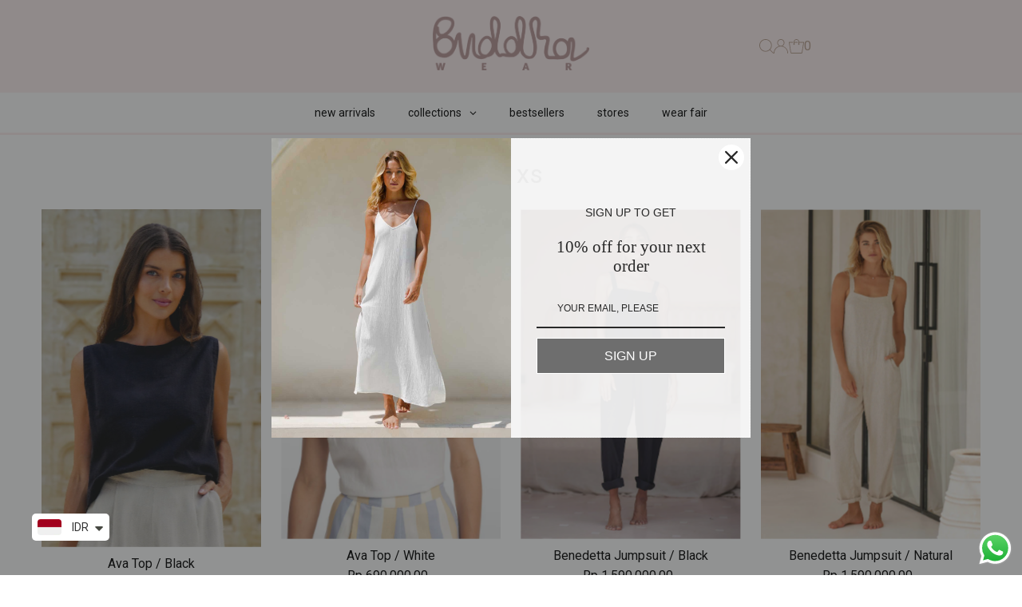

--- FILE ---
content_type: text/html; charset=utf-8
request_url: https://buddhawear.com/collections/size-08-xs
body_size: 48070
content:















<!DOCTYPE html>
<html class="no-js" lang="en">
<head>
  <meta charset="utf-8" />
  <meta name="viewport" content="width=device-width,initial-scale=1">

  <!-- Establish early connection to external domains -->
  <link rel="preconnect" href="https://cdn.shopify.com" crossorigin>
  <link rel="preconnect" href="https://fonts.shopify.com" crossorigin>
  <link rel="preconnect" href="https://monorail-edge.shopifysvc.com">
  <link rel="preconnect" href="//ajax.googleapis.com" crossorigin /><!-- Preload onDomain stylesheets and script libraries -->
  <link rel="preload" href="//buddhawear.com/cdn/shop/t/42/assets/stylesheet.css?v=168085712004761979621758799057" as="style">
  <link rel="preload" as="font" href="//buddhawear.com/cdn/fonts/roboto/roboto_n4.2019d890f07b1852f56ce63ba45b2db45d852cba.woff2" type="font/woff2" crossorigin>
  <link rel="preload" as="font" href="//buddhawear.com/cdn/fonts/roboto/roboto_n4.2019d890f07b1852f56ce63ba45b2db45d852cba.woff2" type="font/woff2" crossorigin>
  <link rel="preload" as="font" href="//buddhawear.com/cdn/fonts/roboto/roboto_n4.2019d890f07b1852f56ce63ba45b2db45d852cba.woff2" type="font/woff2" crossorigin>
  <link rel="preload" href="//buddhawear.com/cdn/shop/t/42/assets/eventemitter3.min.js?v=27939738353326123541758799057" as="script">
  <link rel="preload" href="//buddhawear.com/cdn/shop/t/42/assets/vendor-video.js?v=112486824910932804751758799057" as="script">
  <link rel="preload" href="//buddhawear.com/cdn/shop/t/42/assets/theme.js?v=183093151438748411781758799057" as="script">

  <link rel="shortcut icon" href="//buddhawear.com/cdn/shop/files/Buddha-Wear-Logo-03web.jpg?crop=center&height=32&v=1714974989&width=32" type="image/png" />
  <link rel="canonical" href="https://buddhawear.com/collections/size-08-xs" />

  <title>08 XS &ndash; Buddha Wear </title> 
 	<!-- EGGFLOW SCRIPT START --><script src="/apps/shop-secure/scripts/secure.js?tid=5d78dd8d91b3a" async></script><!-- EGGFLOW SCRIPT END --> 
  

  

  

<meta property="og:type" content="website">
<meta property="og:title" content="08 XS">
<meta property="og:url" content="https://buddhawear.com/collections/size-08-xs">



<meta property="og:site_name" content="Buddha Wear">



<meta name="twitter:card" content="summary">


<meta name="twitter:site" content="@">



  <style data-shopify>
:root {
    --main-family: Roboto, sans-serif;
    --main-weight: 400;
    --main-style: normal;
    --main-spacing: 0em;
    --nav-family: Roboto, sans-serif;
    --nav-weight: 400;
    --nav-style: normal;
    --nav-spacing: 0.025em;
    --heading-family: Roboto, sans-serif;
    --heading-weight: 400;
    --heading-style: normal;
    --heading-spacing: 0.050em;
    --font-size: 16px;
    --font-size-sm: 10px;
    --nav-size: 16px;
    --h1-size: 32px;
    --h2-size: 25px;
    --h3-size: 19px;
    --header-wrapper-background: #fdeeef;
    --background: #ffffff;
    --header-link-color: #b79e8c;
    --announcement-background: #fdeeef;
    --announcement-text: #000000;
    --header-icons: #ffffff;
    --header-icons-hover: #ffffff;
    --mobile-header-icons: ;
    --text-color: #000000;
    --link-color: #000000;
    --sale-color: #c60808;
    --dotted-color: #cccccc;
    --button-color: #ffefef;
    --button-hover: #fdeeef;
    --button-text: #a77d7d;
    --secondary-button-color: #ffefef;
    --secondary-button-hover: #fdeeef;
    --secondary-button-text: #a77d7d;
    --direction-color: #000000;
    --direction-background: #ffffff;
    --direction-hover: #e7e7e7;
    --footer-background: #fdeeef;
    --footer-text: #545353;
    --footer-icons-color: #ffffff;
    --footer-input: #ffffff;
    --footer-input-text: #545353;
    --footer-button: #a77d7d;
    --footer-button-text: #ffffff;
    --nav-color: #000000;
    --nav-hover-color: rgba(0,0,0,0);
    --nav-background-color: #ffffff;
    --nav-hover-link-color: #000000;
    --nav-border-color: rgba(0,0,0,0);
    --dropdown-background-color: #ffefef;
    --dropdown-link-color: #000000;
    --dropdown-link-hover-color: #fdeeef;
    --dropdown-min-width: 220px;
    --free-shipping-bg: #b79e8c;
    --free-shipping-text: #fdeeef;
    --error-color: #c60808;
    --error-color-light: #fdd0d0;
    --swatch-height: 40px;
    --swatch-width: 44px;
    --tool-tip-width: -20;
    --icon-border-color: #e6e6e6;
    --select-arrow-bg: url(//buddhawear.com/cdn/shop/t/42/assets/select-arrow.png?v=112595941721225094991758799057);
    --keyboard-focus-color: #f3f3f3;
    --keyboard-focus-border-style: dotted;
    --keyboard-focus-border-weight: 1;
    --price-unit-price: #999999;
    --color-filter-size: 20px;
    --color-body-text: var(--text-color);
    --color-body: var(--background);
    --color-bg: var(--background);
    --section-margins: 40px;

    --star-active: rgb(0, 0, 0);
    --star-inactive: rgb(204, 204, 204);
    --age-text-color: #262b2c;
    --age-bg-color: #faf4e8;

    
      --button-corners: 3px;
    

    --section-background: #ffffff;
    --desktop-section-height: ;
    --mobile-section-height: ;

  }
  @media (max-width: 740px) {
    :root {
      --font-size: calc(16px - (16px * 0.15));
      --nav-size: calc(16px - (16px * 0.15));
      --h1-size: calc(32px - (32px * 0.15));
      --h2-size: calc(25px - (25px * 0.15));
      --h3-size: calc(19px - (19px * 0.15));
    }
  }
</style>


  <link rel="stylesheet" href="//buddhawear.com/cdn/shop/t/42/assets/stylesheet.css?v=168085712004761979621758799057" type="text/css">

  <style>
  @font-face {
  font-family: Roboto;
  font-weight: 400;
  font-style: normal;
  font-display: swap;
  src: url("//buddhawear.com/cdn/fonts/roboto/roboto_n4.2019d890f07b1852f56ce63ba45b2db45d852cba.woff2") format("woff2"),
       url("//buddhawear.com/cdn/fonts/roboto/roboto_n4.238690e0007583582327135619c5f7971652fa9d.woff") format("woff");
}

  @font-face {
  font-family: Roboto;
  font-weight: 400;
  font-style: normal;
  font-display: swap;
  src: url("//buddhawear.com/cdn/fonts/roboto/roboto_n4.2019d890f07b1852f56ce63ba45b2db45d852cba.woff2") format("woff2"),
       url("//buddhawear.com/cdn/fonts/roboto/roboto_n4.238690e0007583582327135619c5f7971652fa9d.woff") format("woff");
}

  @font-face {
  font-family: Roboto;
  font-weight: 400;
  font-style: normal;
  font-display: swap;
  src: url("//buddhawear.com/cdn/fonts/roboto/roboto_n4.2019d890f07b1852f56ce63ba45b2db45d852cba.woff2") format("woff2"),
       url("//buddhawear.com/cdn/fonts/roboto/roboto_n4.238690e0007583582327135619c5f7971652fa9d.woff") format("woff");
}

  @font-face {
  font-family: Roboto;
  font-weight: 700;
  font-style: normal;
  font-display: swap;
  src: url("//buddhawear.com/cdn/fonts/roboto/roboto_n7.f38007a10afbbde8976c4056bfe890710d51dec2.woff2") format("woff2"),
       url("//buddhawear.com/cdn/fonts/roboto/roboto_n7.94bfdd3e80c7be00e128703d245c207769d763f9.woff") format("woff");
}

  @font-face {
  font-family: Roboto;
  font-weight: 400;
  font-style: italic;
  font-display: swap;
  src: url("//buddhawear.com/cdn/fonts/roboto/roboto_i4.57ce898ccda22ee84f49e6b57ae302250655e2d4.woff2") format("woff2"),
       url("//buddhawear.com/cdn/fonts/roboto/roboto_i4.b21f3bd061cbcb83b824ae8c7671a82587b264bf.woff") format("woff");
}

  @font-face {
  font-family: Roboto;
  font-weight: 700;
  font-style: italic;
  font-display: swap;
  src: url("//buddhawear.com/cdn/fonts/roboto/roboto_i7.7ccaf9410746f2c53340607c42c43f90a9005937.woff2") format("woff2"),
       url("//buddhawear.com/cdn/fonts/roboto/roboto_i7.49ec21cdd7148292bffea74c62c0df6e93551516.woff") format("woff");
}

  </style>

  
  <script>window.performance && window.performance.mark && window.performance.mark('shopify.content_for_header.start');</script><meta name="google-site-verification" content="DvB6gAeL6A9Q3n6iXPrAJ7XqoTLix7n1NeQvLbSGIyo">
<meta name="google-site-verification" content="6U1oSaz_8rApbdycMLUvi8TM3YAlWiL7NsLXE0NfpMw">
<meta id="shopify-digital-wallet" name="shopify-digital-wallet" content="/16325133/digital_wallets/dialog">
<meta name="shopify-checkout-api-token" content="778ae8b69983380c485ea3d54ce66464">
<meta id="in-context-paypal-metadata" data-shop-id="16325133" data-venmo-supported="false" data-environment="production" data-locale="en_US" data-paypal-v4="true" data-currency="IDR">
<link rel="alternate" type="application/atom+xml" title="Feed" href="/collections/size-08-xs.atom" />
<link rel="alternate" type="application/json+oembed" href="https://buddhawear.com/collections/size-08-xs.oembed">
<script async="async" src="/checkouts/internal/preloads.js?locale=en-AU"></script>
<script id="shopify-features" type="application/json">{"accessToken":"778ae8b69983380c485ea3d54ce66464","betas":["rich-media-storefront-analytics"],"domain":"buddhawear.com","predictiveSearch":true,"shopId":16325133,"locale":"en"}</script>
<script>var Shopify = Shopify || {};
Shopify.shop = "buddhawearonline.myshopify.com";
Shopify.locale = "en";
Shopify.currency = {"active":"IDR","rate":"1.0"};
Shopify.country = "AU";
Shopify.theme = {"name":"Copy of Testament new homepage","id":181027930387,"schema_name":"Testament","schema_version":"12.2.1","theme_store_id":623,"role":"main"};
Shopify.theme.handle = "null";
Shopify.theme.style = {"id":null,"handle":null};
Shopify.cdnHost = "buddhawear.com/cdn";
Shopify.routes = Shopify.routes || {};
Shopify.routes.root = "/";</script>
<script type="module">!function(o){(o.Shopify=o.Shopify||{}).modules=!0}(window);</script>
<script>!function(o){function n(){var o=[];function n(){o.push(Array.prototype.slice.apply(arguments))}return n.q=o,n}var t=o.Shopify=o.Shopify||{};t.loadFeatures=n(),t.autoloadFeatures=n()}(window);</script>
<script id="shop-js-analytics" type="application/json">{"pageType":"collection"}</script>
<script defer="defer" async type="module" src="//buddhawear.com/cdn/shopifycloud/shop-js/modules/v2/client.init-shop-cart-sync_C5BV16lS.en.esm.js"></script>
<script defer="defer" async type="module" src="//buddhawear.com/cdn/shopifycloud/shop-js/modules/v2/chunk.common_CygWptCX.esm.js"></script>
<script type="module">
  await import("//buddhawear.com/cdn/shopifycloud/shop-js/modules/v2/client.init-shop-cart-sync_C5BV16lS.en.esm.js");
await import("//buddhawear.com/cdn/shopifycloud/shop-js/modules/v2/chunk.common_CygWptCX.esm.js");

  window.Shopify.SignInWithShop?.initShopCartSync?.({"fedCMEnabled":true,"windoidEnabled":true});

</script>
<script>(function() {
  var isLoaded = false;
  function asyncLoad() {
    if (isLoaded) return;
    isLoaded = true;
    var urls = ["https:\/\/shy.elfsight.com\/p\/platform.js?v=1.5.12\u0026shop=buddhawearonline.myshopify.com","https:\/\/formbuilder.hulkapps.com\/skeletopapp.js?shop=buddhawearonline.myshopify.com","https:\/\/cdn.eggflow.com\/v1\/en_US\/restriction.js?init=5d78dd8d91b3a\u0026app=block_country\u0026shop=buddhawearonline.myshopify.com","https:\/\/app.kiwisizing.com\/web\/js\/dist\/kiwiSizing\/plugin\/SizingPlugin.prod.js?v=330\u0026shop=buddhawearonline.myshopify.com","https:\/\/instafeed.nfcube.com\/cdn\/ebe29e265796d03c12c7bb1d1ef5afb4.js?shop=buddhawearonline.myshopify.com","https:\/\/reconvert-cdn.com\/assets\/js\/store_reconvert_node.js?v=2\u0026scid=NmNiYjYyNmRlNWFjNmNjNzA4NDhhODc5MmNkNWE0YjcuZTU0YzFjMTM1MWEwNDI4Mjg2NDNkMzc1NjQ4MWI5NDE=\u0026shop=buddhawearonline.myshopify.com","https:\/\/hotjar.dualsidedapp.com\/script.js?shop=buddhawearonline.myshopify.com","\/\/my.optinmate.com\/484\/get.js?shop=buddhawearonline.myshopify.com"];
    for (var i = 0; i < urls.length; i++) {
      var s = document.createElement('script');
      s.type = 'text/javascript';
      s.async = true;
      s.src = urls[i];
      var x = document.getElementsByTagName('script')[0];
      x.parentNode.insertBefore(s, x);
    }
  };
  if(window.attachEvent) {
    window.attachEvent('onload', asyncLoad);
  } else {
    window.addEventListener('load', asyncLoad, false);
  }
})();</script>
<script id="__st">var __st={"a":16325133,"offset":28800,"reqid":"6b603430-b356-4432-bff6-ac2740af9989-1768783913","pageurl":"buddhawear.com\/collections\/size-08-xs","u":"4d0b35ba72e1","p":"collection","rtyp":"collection","rid":431368503571};</script>
<script>window.ShopifyPaypalV4VisibilityTracking = true;</script>
<script id="captcha-bootstrap">!function(){'use strict';const t='contact',e='account',n='new_comment',o=[[t,t],['blogs',n],['comments',n],[t,'customer']],c=[[e,'customer_login'],[e,'guest_login'],[e,'recover_customer_password'],[e,'create_customer']],r=t=>t.map((([t,e])=>`form[action*='/${t}']:not([data-nocaptcha='true']) input[name='form_type'][value='${e}']`)).join(','),a=t=>()=>t?[...document.querySelectorAll(t)].map((t=>t.form)):[];function s(){const t=[...o],e=r(t);return a(e)}const i='password',u='form_key',d=['recaptcha-v3-token','g-recaptcha-response','h-captcha-response',i],f=()=>{try{return window.sessionStorage}catch{return}},m='__shopify_v',_=t=>t.elements[u];function p(t,e,n=!1){try{const o=window.sessionStorage,c=JSON.parse(o.getItem(e)),{data:r}=function(t){const{data:e,action:n}=t;return t[m]||n?{data:e,action:n}:{data:t,action:n}}(c);for(const[e,n]of Object.entries(r))t.elements[e]&&(t.elements[e].value=n);n&&o.removeItem(e)}catch(o){console.error('form repopulation failed',{error:o})}}const l='form_type',E='cptcha';function T(t){t.dataset[E]=!0}const w=window,h=w.document,L='Shopify',v='ce_forms',y='captcha';let A=!1;((t,e)=>{const n=(g='f06e6c50-85a8-45c8-87d0-21a2b65856fe',I='https://cdn.shopify.com/shopifycloud/storefront-forms-hcaptcha/ce_storefront_forms_captcha_hcaptcha.v1.5.2.iife.js',D={infoText:'Protected by hCaptcha',privacyText:'Privacy',termsText:'Terms'},(t,e,n)=>{const o=w[L][v],c=o.bindForm;if(c)return c(t,g,e,D).then(n);var r;o.q.push([[t,g,e,D],n]),r=I,A||(h.body.append(Object.assign(h.createElement('script'),{id:'captcha-provider',async:!0,src:r})),A=!0)});var g,I,D;w[L]=w[L]||{},w[L][v]=w[L][v]||{},w[L][v].q=[],w[L][y]=w[L][y]||{},w[L][y].protect=function(t,e){n(t,void 0,e),T(t)},Object.freeze(w[L][y]),function(t,e,n,w,h,L){const[v,y,A,g]=function(t,e,n){const i=e?o:[],u=t?c:[],d=[...i,...u],f=r(d),m=r(i),_=r(d.filter((([t,e])=>n.includes(e))));return[a(f),a(m),a(_),s()]}(w,h,L),I=t=>{const e=t.target;return e instanceof HTMLFormElement?e:e&&e.form},D=t=>v().includes(t);t.addEventListener('submit',(t=>{const e=I(t);if(!e)return;const n=D(e)&&!e.dataset.hcaptchaBound&&!e.dataset.recaptchaBound,o=_(e),c=g().includes(e)&&(!o||!o.value);(n||c)&&t.preventDefault(),c&&!n&&(function(t){try{if(!f())return;!function(t){const e=f();if(!e)return;const n=_(t);if(!n)return;const o=n.value;o&&e.removeItem(o)}(t);const e=Array.from(Array(32),(()=>Math.random().toString(36)[2])).join('');!function(t,e){_(t)||t.append(Object.assign(document.createElement('input'),{type:'hidden',name:u})),t.elements[u].value=e}(t,e),function(t,e){const n=f();if(!n)return;const o=[...t.querySelectorAll(`input[type='${i}']`)].map((({name:t})=>t)),c=[...d,...o],r={};for(const[a,s]of new FormData(t).entries())c.includes(a)||(r[a]=s);n.setItem(e,JSON.stringify({[m]:1,action:t.action,data:r}))}(t,e)}catch(e){console.error('failed to persist form',e)}}(e),e.submit())}));const S=(t,e)=>{t&&!t.dataset[E]&&(n(t,e.some((e=>e===t))),T(t))};for(const o of['focusin','change'])t.addEventListener(o,(t=>{const e=I(t);D(e)&&S(e,y())}));const B=e.get('form_key'),M=e.get(l),P=B&&M;t.addEventListener('DOMContentLoaded',(()=>{const t=y();if(P)for(const e of t)e.elements[l].value===M&&p(e,B);[...new Set([...A(),...v().filter((t=>'true'===t.dataset.shopifyCaptcha))])].forEach((e=>S(e,t)))}))}(h,new URLSearchParams(w.location.search),n,t,e,['guest_login'])})(!0,!0)}();</script>
<script integrity="sha256-4kQ18oKyAcykRKYeNunJcIwy7WH5gtpwJnB7kiuLZ1E=" data-source-attribution="shopify.loadfeatures" defer="defer" src="//buddhawear.com/cdn/shopifycloud/storefront/assets/storefront/load_feature-a0a9edcb.js" crossorigin="anonymous"></script>
<script data-source-attribution="shopify.dynamic_checkout.dynamic.init">var Shopify=Shopify||{};Shopify.PaymentButton=Shopify.PaymentButton||{isStorefrontPortableWallets:!0,init:function(){window.Shopify.PaymentButton.init=function(){};var t=document.createElement("script");t.src="https://buddhawear.com/cdn/shopifycloud/portable-wallets/latest/portable-wallets.en.js",t.type="module",document.head.appendChild(t)}};
</script>
<script data-source-attribution="shopify.dynamic_checkout.buyer_consent">
  function portableWalletsHideBuyerConsent(e){var t=document.getElementById("shopify-buyer-consent"),n=document.getElementById("shopify-subscription-policy-button");t&&n&&(t.classList.add("hidden"),t.setAttribute("aria-hidden","true"),n.removeEventListener("click",e))}function portableWalletsShowBuyerConsent(e){var t=document.getElementById("shopify-buyer-consent"),n=document.getElementById("shopify-subscription-policy-button");t&&n&&(t.classList.remove("hidden"),t.removeAttribute("aria-hidden"),n.addEventListener("click",e))}window.Shopify?.PaymentButton&&(window.Shopify.PaymentButton.hideBuyerConsent=portableWalletsHideBuyerConsent,window.Shopify.PaymentButton.showBuyerConsent=portableWalletsShowBuyerConsent);
</script>
<script data-source-attribution="shopify.dynamic_checkout.cart.bootstrap">document.addEventListener("DOMContentLoaded",(function(){function t(){return document.querySelector("shopify-accelerated-checkout-cart, shopify-accelerated-checkout")}if(t())Shopify.PaymentButton.init();else{new MutationObserver((function(e,n){t()&&(Shopify.PaymentButton.init(),n.disconnect())})).observe(document.body,{childList:!0,subtree:!0})}}));
</script>
<link id="shopify-accelerated-checkout-styles" rel="stylesheet" media="screen" href="https://buddhawear.com/cdn/shopifycloud/portable-wallets/latest/accelerated-checkout-backwards-compat.css" crossorigin="anonymous">
<style id="shopify-accelerated-checkout-cart">
        #shopify-buyer-consent {
  margin-top: 1em;
  display: inline-block;
  width: 100%;
}

#shopify-buyer-consent.hidden {
  display: none;
}

#shopify-subscription-policy-button {
  background: none;
  border: none;
  padding: 0;
  text-decoration: underline;
  font-size: inherit;
  cursor: pointer;
}

#shopify-subscription-policy-button::before {
  box-shadow: none;
}

      </style>

<script>window.performance && window.performance.mark && window.performance.mark('shopify.content_for_header.end');</script>
  <!-- "snippets/shogun-products.liquid" was not rendered, the associated app was uninstalled -->



  <!-- "snippets/shogun-head.liquid" was not rendered, the associated app was uninstalled -->


<!-- BEGIN app block: shopify://apps/power-tools-filter-menu/blocks/small-box/6ae6bf19-7d76-44e9-9e0e-5df155960acd --><style>
  .pt-display-smallbox ul li {
    background-color: #FFFFFF;border: 1px solid #00a5fd;border-radius: 3px;
  }
  .pt-display-smallbox ul li .collection-name {
    font-size: 13px;
  }
  .pt-display-smallbox ul li.selected {
    background-color: #00a5fd;
  }
  .pt-display-smallbox ul li.selected a {
    color: #FFFFFF;
  }
  .pt-display-smallbox ul li:hover {
    background-color: #00a5fd;
  }
  .pt-display-smallbox ul li:hover a {
    color: #FFFFFF;
  }
</style>
<!-- END app block --><!-- BEGIN app block: shopify://apps/power-tools-filter-menu/blocks/view-more/6ae6bf19-7d76-44e9-9e0e-5df155960acd --><script>
  (window.powerToolsSettings = window.powerToolsSettings || {}).classes = (window.powerToolsSettings.classes || []).concat("view-more-enabled");
  Object.assign(window.powerToolsSettings, { ptViewMoreMaxCount: '10', ptViewMoreText: '' });
</script>

<!-- END app block --><!-- BEGIN app block: shopify://apps/judge-me-reviews/blocks/judgeme_core/61ccd3b1-a9f2-4160-9fe9-4fec8413e5d8 --><!-- Start of Judge.me Core -->






<link rel="dns-prefetch" href="https://cdnwidget.judge.me">
<link rel="dns-prefetch" href="https://cdn.judge.me">
<link rel="dns-prefetch" href="https://cdn1.judge.me">
<link rel="dns-prefetch" href="https://api.judge.me">

<script data-cfasync='false' class='jdgm-settings-script'>window.jdgmSettings={"pagination":5,"disable_web_reviews":false,"badge_no_review_text":"No reviews","badge_n_reviews_text":"{{ n }} review/reviews","badge_star_color":"#989898","hide_badge_preview_if_no_reviews":true,"badge_hide_text":false,"enforce_center_preview_badge":false,"widget_title":"Customer Reviews","widget_open_form_text":"Write a review","widget_close_form_text":"Cancel review","widget_refresh_page_text":"Refresh page","widget_summary_text":"Based on {{ number_of_reviews }} review/reviews","widget_no_review_text":"Be the first to write a review","widget_name_field_text":"Display name","widget_verified_name_field_text":"Verified Name (public)","widget_name_placeholder_text":"Display name","widget_required_field_error_text":"This field is required.","widget_email_field_text":"Email address","widget_verified_email_field_text":"Verified Email (private, can not be edited)","widget_email_placeholder_text":"Your email address","widget_email_field_error_text":"Please enter a valid email address.","widget_rating_field_text":"Rating","widget_review_title_field_text":"Review Title","widget_review_title_placeholder_text":"Give your review a title","widget_review_body_field_text":"Review content","widget_review_body_placeholder_text":"Start writing here...","widget_pictures_field_text":"Picture/Video (optional)","widget_submit_review_text":"Submit Review","widget_submit_verified_review_text":"Submit Verified Review","widget_submit_success_msg_with_auto_publish":"Thank you! Please refresh the page in a few moments to see your review. You can remove or edit your review by logging into \u003ca href='https://judge.me/login' target='_blank' rel='nofollow noopener'\u003eJudge.me\u003c/a\u003e","widget_submit_success_msg_no_auto_publish":"Thank you! Your review will be published as soon as it is approved by the shop admin. You can remove or edit your review by logging into \u003ca href='https://judge.me/login' target='_blank' rel='nofollow noopener'\u003eJudge.me\u003c/a\u003e","widget_show_default_reviews_out_of_total_text":"Showing {{ n_reviews_shown }} out of {{ n_reviews }} reviews.","widget_show_all_link_text":"Show all","widget_show_less_link_text":"Show less","widget_author_said_text":"{{ reviewer_name }} said:","widget_days_text":"{{ n }} days ago","widget_weeks_text":"{{ n }} week/weeks ago","widget_months_text":"{{ n }} month/months ago","widget_years_text":"{{ n }} year/years ago","widget_yesterday_text":"Yesterday","widget_today_text":"Today","widget_replied_text":"\u003e\u003e {{ shop_name }} replied:","widget_read_more_text":"Read more","widget_reviewer_name_as_initial":"","widget_rating_filter_color":"","widget_rating_filter_see_all_text":"See all reviews","widget_sorting_most_recent_text":"Most Recent","widget_sorting_highest_rating_text":"Highest Rating","widget_sorting_lowest_rating_text":"Lowest Rating","widget_sorting_with_pictures_text":"Only Pictures","widget_sorting_most_helpful_text":"Most Helpful","widget_open_question_form_text":"Ask a question","widget_reviews_subtab_text":"Reviews","widget_questions_subtab_text":"Questions","widget_question_label_text":"Question","widget_answer_label_text":"Answer","widget_question_placeholder_text":"Write your question here","widget_submit_question_text":"Submit Question","widget_question_submit_success_text":"Thank you for your question! We will notify you once it gets answered.","widget_star_color":"#989898","verified_badge_text":"Verified","verified_badge_bg_color":"","verified_badge_text_color":"","verified_badge_placement":"left-of-reviewer-name","widget_review_max_height":"","widget_hide_border":false,"widget_social_share":false,"widget_thumb":false,"widget_review_location_show":false,"widget_location_format":"","all_reviews_include_out_of_store_products":true,"all_reviews_out_of_store_text":"(out of store)","all_reviews_pagination":100,"all_reviews_product_name_prefix_text":"about","enable_review_pictures":false,"enable_question_anwser":false,"widget_theme":"","review_date_format":"mm/dd/yyyy","default_sort_method":"most-recent","widget_product_reviews_subtab_text":"Product Reviews","widget_shop_reviews_subtab_text":"Shop Reviews","widget_other_products_reviews_text":"Reviews for other products","widget_store_reviews_subtab_text":"Store reviews","widget_no_store_reviews_text":"This store hasn't received any reviews yet","widget_web_restriction_product_reviews_text":"This product hasn't received any reviews yet","widget_no_items_text":"No items found","widget_show_more_text":"Show more","widget_write_a_store_review_text":"Write a Store Review","widget_other_languages_heading":"Reviews in Other Languages","widget_translate_review_text":"Translate review to {{ language }}","widget_translating_review_text":"Translating...","widget_show_original_translation_text":"Show original ({{ language }})","widget_translate_review_failed_text":"Review couldn't be translated.","widget_translate_review_retry_text":"Retry","widget_translate_review_try_again_later_text":"Try again later","show_product_url_for_grouped_product":false,"widget_sorting_pictures_first_text":"Pictures First","show_pictures_on_all_rev_page_mobile":false,"show_pictures_on_all_rev_page_desktop":false,"floating_tab_hide_mobile_install_preference":false,"floating_tab_button_name":"★ Reviews","floating_tab_title":"Let customers speak for us","floating_tab_button_color":"","floating_tab_button_background_color":"","floating_tab_url":"","floating_tab_url_enabled":false,"floating_tab_tab_style":"text","all_reviews_text_badge_text":"Customers rate us {{ shop.metafields.judgeme.all_reviews_rating | round: 1 }}/5 based on {{ shop.metafields.judgeme.all_reviews_count }} reviews.","all_reviews_text_badge_text_branded_style":"{{ shop.metafields.judgeme.all_reviews_rating | round: 1 }} out of 5 stars based on {{ shop.metafields.judgeme.all_reviews_count }} reviews","is_all_reviews_text_badge_a_link":false,"show_stars_for_all_reviews_text_badge":false,"all_reviews_text_badge_url":"","all_reviews_text_style":"text","all_reviews_text_color_style":"judgeme_brand_color","all_reviews_text_color":"#108474","all_reviews_text_show_jm_brand":true,"featured_carousel_show_header":true,"featured_carousel_title":"Let customers speak for us","testimonials_carousel_title":"Customers are saying","videos_carousel_title":"Real customer stories","cards_carousel_title":"Customers are saying","featured_carousel_count_text":"from {{ n }} reviews","featured_carousel_add_link_to_all_reviews_page":false,"featured_carousel_url":"","featured_carousel_show_images":true,"featured_carousel_autoslide_interval":5,"featured_carousel_arrows_on_the_sides":true,"featured_carousel_height":250,"featured_carousel_width":80,"featured_carousel_image_size":0,"featured_carousel_image_height":250,"featured_carousel_arrow_color":"#eeeeee","verified_count_badge_style":"vintage","verified_count_badge_orientation":"horizontal","verified_count_badge_color_style":"judgeme_brand_color","verified_count_badge_color":"#108474","is_verified_count_badge_a_link":false,"verified_count_badge_url":"","verified_count_badge_show_jm_brand":true,"widget_rating_preset_default":5,"widget_first_sub_tab":"product-reviews","widget_show_histogram":true,"widget_histogram_use_custom_color":false,"widget_pagination_use_custom_color":false,"widget_star_use_custom_color":false,"widget_verified_badge_use_custom_color":false,"widget_write_review_use_custom_color":false,"picture_reminder_submit_button":"Upload Pictures","enable_review_videos":false,"mute_video_by_default":false,"widget_sorting_videos_first_text":"Videos First","widget_review_pending_text":"Pending","featured_carousel_items_for_large_screen":3,"social_share_options_order":"Facebook,Twitter","remove_microdata_snippet":false,"disable_json_ld":false,"enable_json_ld_products":false,"preview_badge_show_question_text":false,"preview_badge_no_question_text":"No questions","preview_badge_n_question_text":"{{ number_of_questions }} question/questions","qa_badge_show_icon":false,"qa_badge_position":"same-row","remove_judgeme_branding":false,"widget_add_search_bar":false,"widget_search_bar_placeholder":"Search","widget_sorting_verified_only_text":"Verified only","featured_carousel_theme":"compact","featured_carousel_show_rating":true,"featured_carousel_show_title":true,"featured_carousel_show_body":true,"featured_carousel_show_date":false,"featured_carousel_show_reviewer":true,"featured_carousel_show_product":false,"featured_carousel_header_background_color":"#108474","featured_carousel_header_text_color":"#ffffff","featured_carousel_name_product_separator":"reviewed","featured_carousel_full_star_background":"#108474","featured_carousel_empty_star_background":"#dadada","featured_carousel_vertical_theme_background":"#f9fafb","featured_carousel_verified_badge_enable":false,"featured_carousel_verified_badge_color":"#108474","featured_carousel_border_style":"round","featured_carousel_review_line_length_limit":3,"featured_carousel_more_reviews_button_text":"Read more reviews","featured_carousel_view_product_button_text":"View product","all_reviews_page_load_reviews_on":"scroll","all_reviews_page_load_more_text":"Load More Reviews","disable_fb_tab_reviews":false,"enable_ajax_cdn_cache":false,"widget_public_name_text":"displayed publicly like","default_reviewer_name":"John Smith","default_reviewer_name_has_non_latin":true,"widget_reviewer_anonymous":"Anonymous","medals_widget_title":"Judge.me Review Medals","medals_widget_background_color":"#f9fafb","medals_widget_position":"footer_all_pages","medals_widget_border_color":"#f9fafb","medals_widget_verified_text_position":"left","medals_widget_use_monochromatic_version":false,"medals_widget_elements_color":"#108474","show_reviewer_avatar":true,"widget_invalid_yt_video_url_error_text":"Not a YouTube video URL","widget_max_length_field_error_text":"Please enter no more than {0} characters.","widget_show_country_flag":false,"widget_show_collected_via_shop_app":true,"widget_verified_by_shop_badge_style":"light","widget_verified_by_shop_text":"Verified by Shop","widget_show_photo_gallery":false,"widget_load_with_code_splitting":true,"widget_ugc_install_preference":false,"widget_ugc_title":"Made by us, Shared by you","widget_ugc_subtitle":"Tag us to see your picture featured in our page","widget_ugc_arrows_color":"#ffffff","widget_ugc_primary_button_text":"Buy Now","widget_ugc_primary_button_background_color":"#108474","widget_ugc_primary_button_text_color":"#ffffff","widget_ugc_primary_button_border_width":"0","widget_ugc_primary_button_border_style":"none","widget_ugc_primary_button_border_color":"#108474","widget_ugc_primary_button_border_radius":"25","widget_ugc_secondary_button_text":"Load More","widget_ugc_secondary_button_background_color":"#ffffff","widget_ugc_secondary_button_text_color":"#108474","widget_ugc_secondary_button_border_width":"2","widget_ugc_secondary_button_border_style":"solid","widget_ugc_secondary_button_border_color":"#108474","widget_ugc_secondary_button_border_radius":"25","widget_ugc_reviews_button_text":"View Reviews","widget_ugc_reviews_button_background_color":"#ffffff","widget_ugc_reviews_button_text_color":"#108474","widget_ugc_reviews_button_border_width":"2","widget_ugc_reviews_button_border_style":"solid","widget_ugc_reviews_button_border_color":"#108474","widget_ugc_reviews_button_border_radius":"25","widget_ugc_reviews_button_link_to":"judgeme-reviews-page","widget_ugc_show_post_date":true,"widget_ugc_max_width":"800","widget_rating_metafield_value_type":true,"widget_primary_color":"#108474","widget_enable_secondary_color":false,"widget_secondary_color":"#edf5f5","widget_summary_average_rating_text":"{{ average_rating }} out of 5","widget_media_grid_title":"Customer photos \u0026 videos","widget_media_grid_see_more_text":"See more","widget_round_style":false,"widget_show_product_medals":true,"widget_verified_by_judgeme_text":"Verified by Judge.me","widget_show_store_medals":true,"widget_verified_by_judgeme_text_in_store_medals":"Verified by Judge.me","widget_media_field_exceed_quantity_message":"Sorry, we can only accept {{ max_media }} for one review.","widget_media_field_exceed_limit_message":"{{ file_name }} is too large, please select a {{ media_type }} less than {{ size_limit }}MB.","widget_review_submitted_text":"Review Submitted!","widget_question_submitted_text":"Question Submitted!","widget_close_form_text_question":"Cancel","widget_write_your_answer_here_text":"Write your answer here","widget_enabled_branded_link":true,"widget_show_collected_by_judgeme":false,"widget_reviewer_name_color":"","widget_write_review_text_color":"","widget_write_review_bg_color":"","widget_collected_by_judgeme_text":"collected by Judge.me","widget_pagination_type":"standard","widget_load_more_text":"Load More","widget_load_more_color":"#108474","widget_full_review_text":"Full Review","widget_read_more_reviews_text":"Read More Reviews","widget_read_questions_text":"Read Questions","widget_questions_and_answers_text":"Questions \u0026 Answers","widget_verified_by_text":"Verified by","widget_verified_text":"Verified","widget_number_of_reviews_text":"{{ number_of_reviews }} reviews","widget_back_button_text":"Back","widget_next_button_text":"Next","widget_custom_forms_filter_button":"Filters","custom_forms_style":"vertical","widget_show_review_information":false,"how_reviews_are_collected":"How reviews are collected?","widget_show_review_keywords":false,"widget_gdpr_statement":"How we use your data: We'll only contact you about the review you left, and only if necessary. By submitting your review, you agree to Judge.me's \u003ca href='https://judge.me/terms' target='_blank' rel='nofollow noopener'\u003eterms\u003c/a\u003e, \u003ca href='https://judge.me/privacy' target='_blank' rel='nofollow noopener'\u003eprivacy\u003c/a\u003e and \u003ca href='https://judge.me/content-policy' target='_blank' rel='nofollow noopener'\u003econtent\u003c/a\u003e policies.","widget_multilingual_sorting_enabled":false,"widget_translate_review_content_enabled":false,"widget_translate_review_content_method":"manual","popup_widget_review_selection":"automatically_with_pictures","popup_widget_round_border_style":true,"popup_widget_show_title":true,"popup_widget_show_body":true,"popup_widget_show_reviewer":false,"popup_widget_show_product":true,"popup_widget_show_pictures":true,"popup_widget_use_review_picture":true,"popup_widget_show_on_home_page":true,"popup_widget_show_on_product_page":true,"popup_widget_show_on_collection_page":true,"popup_widget_show_on_cart_page":true,"popup_widget_position":"bottom_left","popup_widget_first_review_delay":5,"popup_widget_duration":5,"popup_widget_interval":5,"popup_widget_review_count":5,"popup_widget_hide_on_mobile":true,"review_snippet_widget_round_border_style":true,"review_snippet_widget_card_color":"#FFFFFF","review_snippet_widget_slider_arrows_background_color":"#FFFFFF","review_snippet_widget_slider_arrows_color":"#000000","review_snippet_widget_star_color":"#108474","show_product_variant":false,"all_reviews_product_variant_label_text":"Variant: ","widget_show_verified_branding":false,"widget_ai_summary_title":"Customers say","widget_ai_summary_disclaimer":"AI-powered review summary based on recent customer reviews","widget_show_ai_summary":false,"widget_show_ai_summary_bg":false,"widget_show_review_title_input":true,"redirect_reviewers_invited_via_email":"review_widget","request_store_review_after_product_review":false,"request_review_other_products_in_order":false,"review_form_color_scheme":"default","review_form_corner_style":"square","review_form_star_color":{},"review_form_text_color":"#333333","review_form_background_color":"#ffffff","review_form_field_background_color":"#fafafa","review_form_button_color":{},"review_form_button_text_color":"#ffffff","review_form_modal_overlay_color":"#000000","review_content_screen_title_text":"How would you rate this product?","review_content_introduction_text":"We would love it if you would share a bit about your experience.","store_review_form_title_text":"How would you rate this store?","store_review_form_introduction_text":"We would love it if you would share a bit about your experience.","show_review_guidance_text":true,"one_star_review_guidance_text":"Poor","five_star_review_guidance_text":"Great","customer_information_screen_title_text":"About you","customer_information_introduction_text":"Please tell us more about you.","custom_questions_screen_title_text":"Your experience in more detail","custom_questions_introduction_text":"Here are a few questions to help us understand more about your experience.","review_submitted_screen_title_text":"Thanks for your review!","review_submitted_screen_thank_you_text":"We are processing it and it will appear on the store soon.","review_submitted_screen_email_verification_text":"Please confirm your email by clicking the link we just sent you. This helps us keep reviews authentic.","review_submitted_request_store_review_text":"Would you like to share your experience of shopping with us?","review_submitted_review_other_products_text":"Would you like to review these products?","store_review_screen_title_text":"Would you like to share your experience of shopping with us?","store_review_introduction_text":"We value your feedback and use it to improve. Please share any thoughts or suggestions you have.","reviewer_media_screen_title_picture_text":"Share a picture","reviewer_media_introduction_picture_text":"Upload a photo to support your review.","reviewer_media_screen_title_video_text":"Share a video","reviewer_media_introduction_video_text":"Upload a video to support your review.","reviewer_media_screen_title_picture_or_video_text":"Share a picture or video","reviewer_media_introduction_picture_or_video_text":"Upload a photo or video to support your review.","reviewer_media_youtube_url_text":"Paste your Youtube URL here","advanced_settings_next_step_button_text":"Next","advanced_settings_close_review_button_text":"Close","modal_write_review_flow":false,"write_review_flow_required_text":"Required","write_review_flow_privacy_message_text":"We respect your privacy.","write_review_flow_anonymous_text":"Post review as anonymous","write_review_flow_visibility_text":"This won't be visible to other customers.","write_review_flow_multiple_selection_help_text":"Select as many as you like","write_review_flow_single_selection_help_text":"Select one option","write_review_flow_required_field_error_text":"This field is required","write_review_flow_invalid_email_error_text":"Please enter a valid email address","write_review_flow_max_length_error_text":"Max. {{ max_length }} characters.","write_review_flow_media_upload_text":"\u003cb\u003eClick to upload\u003c/b\u003e or drag and drop","write_review_flow_gdpr_statement":"We'll only contact you about your review if necessary. By submitting your review, you agree to our \u003ca href='https://judge.me/terms' target='_blank' rel='nofollow noopener'\u003eterms and conditions\u003c/a\u003e and \u003ca href='https://judge.me/privacy' target='_blank' rel='nofollow noopener'\u003eprivacy policy\u003c/a\u003e.","rating_only_reviews_enabled":false,"show_negative_reviews_help_screen":false,"new_review_flow_help_screen_rating_threshold":3,"negative_review_resolution_screen_title_text":"Tell us more","negative_review_resolution_text":"Your experience matters to us. If there were issues with your purchase, we're here to help. Feel free to reach out to us, we'd love the opportunity to make things right.","negative_review_resolution_button_text":"Contact us","negative_review_resolution_proceed_with_review_text":"Leave a review","negative_review_resolution_subject":"Issue with purchase from {{ shop_name }}.{{ order_name }}","preview_badge_collection_page_install_status":false,"widget_review_custom_css":"","preview_badge_custom_css":"","preview_badge_stars_count":"5-stars","featured_carousel_custom_css":"","floating_tab_custom_css":"","all_reviews_widget_custom_css":"","medals_widget_custom_css":"","verified_badge_custom_css":"","all_reviews_text_custom_css":"","transparency_badges_collected_via_store_invite":false,"transparency_badges_from_another_provider":false,"transparency_badges_collected_from_store_visitor":false,"transparency_badges_collected_by_verified_review_provider":false,"transparency_badges_earned_reward":false,"transparency_badges_collected_via_store_invite_text":"Review collected via store invitation","transparency_badges_from_another_provider_text":"Review collected from another provider","transparency_badges_collected_from_store_visitor_text":"Review collected from a store visitor","transparency_badges_written_in_google_text":"Review written in Google","transparency_badges_written_in_etsy_text":"Review written in Etsy","transparency_badges_written_in_shop_app_text":"Review written in Shop App","transparency_badges_earned_reward_text":"Review earned a reward for future purchase","product_review_widget_per_page":10,"widget_store_review_label_text":"Review about the store","checkout_comment_extension_title_on_product_page":"Customer Comments","checkout_comment_extension_num_latest_comment_show":5,"checkout_comment_extension_format":"name_and_timestamp","checkout_comment_customer_name":"last_initial","checkout_comment_comment_notification":true,"preview_badge_collection_page_install_preference":false,"preview_badge_home_page_install_preference":false,"preview_badge_product_page_install_preference":false,"review_widget_install_preference":"bottom","review_carousel_install_preference":false,"floating_reviews_tab_install_preference":"none","verified_reviews_count_badge_install_preference":false,"all_reviews_text_install_preference":false,"review_widget_best_location":false,"judgeme_medals_install_preference":false,"review_widget_revamp_enabled":false,"review_widget_qna_enabled":false,"review_widget_header_theme":"minimal","review_widget_widget_title_enabled":true,"review_widget_header_text_size":"medium","review_widget_header_text_weight":"regular","review_widget_average_rating_style":"compact","review_widget_bar_chart_enabled":true,"review_widget_bar_chart_type":"numbers","review_widget_bar_chart_style":"standard","review_widget_expanded_media_gallery_enabled":false,"review_widget_reviews_section_theme":"standard","review_widget_image_style":"thumbnails","review_widget_review_image_ratio":"square","review_widget_stars_size":"medium","review_widget_verified_badge":"standard_text","review_widget_review_title_text_size":"medium","review_widget_review_text_size":"medium","review_widget_review_text_length":"medium","review_widget_number_of_columns_desktop":3,"review_widget_carousel_transition_speed":5,"review_widget_custom_questions_answers_display":"always","review_widget_button_text_color":"#FFFFFF","review_widget_text_color":"#000000","review_widget_lighter_text_color":"#7B7B7B","review_widget_corner_styling":"soft","review_widget_review_word_singular":"review","review_widget_review_word_plural":"reviews","review_widget_voting_label":"Helpful?","review_widget_shop_reply_label":"Reply from {{ shop_name }}:","review_widget_filters_title":"Filters","qna_widget_question_word_singular":"Question","qna_widget_question_word_plural":"Questions","qna_widget_answer_reply_label":"Answer from {{ answerer_name }}:","qna_content_screen_title_text":"Ask a question about this product","qna_widget_question_required_field_error_text":"Please enter your question.","qna_widget_flow_gdpr_statement":"We'll only contact you about your question if necessary. By submitting your question, you agree to our \u003ca href='https://judge.me/terms' target='_blank' rel='nofollow noopener'\u003eterms and conditions\u003c/a\u003e and \u003ca href='https://judge.me/privacy' target='_blank' rel='nofollow noopener'\u003eprivacy policy\u003c/a\u003e.","qna_widget_question_submitted_text":"Thanks for your question!","qna_widget_close_form_text_question":"Close","qna_widget_question_submit_success_text":"We’ll notify you by email when your question is answered.","all_reviews_widget_v2025_enabled":false,"all_reviews_widget_v2025_header_theme":"default","all_reviews_widget_v2025_widget_title_enabled":true,"all_reviews_widget_v2025_header_text_size":"medium","all_reviews_widget_v2025_header_text_weight":"regular","all_reviews_widget_v2025_average_rating_style":"compact","all_reviews_widget_v2025_bar_chart_enabled":true,"all_reviews_widget_v2025_bar_chart_type":"numbers","all_reviews_widget_v2025_bar_chart_style":"standard","all_reviews_widget_v2025_expanded_media_gallery_enabled":false,"all_reviews_widget_v2025_show_store_medals":true,"all_reviews_widget_v2025_show_photo_gallery":true,"all_reviews_widget_v2025_show_review_keywords":false,"all_reviews_widget_v2025_show_ai_summary":false,"all_reviews_widget_v2025_show_ai_summary_bg":false,"all_reviews_widget_v2025_add_search_bar":false,"all_reviews_widget_v2025_default_sort_method":"most-recent","all_reviews_widget_v2025_reviews_per_page":10,"all_reviews_widget_v2025_reviews_section_theme":"default","all_reviews_widget_v2025_image_style":"thumbnails","all_reviews_widget_v2025_review_image_ratio":"square","all_reviews_widget_v2025_stars_size":"medium","all_reviews_widget_v2025_verified_badge":"bold_badge","all_reviews_widget_v2025_review_title_text_size":"medium","all_reviews_widget_v2025_review_text_size":"medium","all_reviews_widget_v2025_review_text_length":"medium","all_reviews_widget_v2025_number_of_columns_desktop":3,"all_reviews_widget_v2025_carousel_transition_speed":5,"all_reviews_widget_v2025_custom_questions_answers_display":"always","all_reviews_widget_v2025_show_product_variant":false,"all_reviews_widget_v2025_show_reviewer_avatar":true,"all_reviews_widget_v2025_reviewer_name_as_initial":"","all_reviews_widget_v2025_review_location_show":false,"all_reviews_widget_v2025_location_format":"","all_reviews_widget_v2025_show_country_flag":false,"all_reviews_widget_v2025_verified_by_shop_badge_style":"light","all_reviews_widget_v2025_social_share":false,"all_reviews_widget_v2025_social_share_options_order":"Facebook,Twitter,LinkedIn,Pinterest","all_reviews_widget_v2025_pagination_type":"standard","all_reviews_widget_v2025_button_text_color":"#FFFFFF","all_reviews_widget_v2025_text_color":"#000000","all_reviews_widget_v2025_lighter_text_color":"#7B7B7B","all_reviews_widget_v2025_corner_styling":"soft","all_reviews_widget_v2025_title":"Customer reviews","all_reviews_widget_v2025_ai_summary_title":"Customers say about this store","all_reviews_widget_v2025_no_review_text":"Be the first to write a review","platform":"shopify","branding_url":"https://app.judge.me/reviews","branding_text":"Powered by Judge.me","locale":"en","reply_name":"Buddha Wear","widget_version":"2.1","footer":true,"autopublish":false,"review_dates":true,"enable_custom_form":false,"shop_use_review_site":false,"shop_locale":"en","enable_multi_locales_translations":false,"show_review_title_input":true,"review_verification_email_status":"always","can_be_branded":false,"reply_name_text":"Buddha Wear"};</script> <style class='jdgm-settings-style'>.jdgm-xx{left:0}:not(.jdgm-prev-badge__stars)>.jdgm-star{color:#989898}.jdgm-histogram .jdgm-star.jdgm-star{color:#989898}.jdgm-preview-badge .jdgm-star.jdgm-star{color:#989898}.jdgm-prev-badge[data-average-rating='0.00']{display:none !important}.jdgm-author-all-initials{display:none !important}.jdgm-author-last-initial{display:none !important}.jdgm-rev-widg__title{visibility:hidden}.jdgm-rev-widg__summary-text{visibility:hidden}.jdgm-prev-badge__text{visibility:hidden}.jdgm-rev__replier:before{content:'Buddha Wear'}.jdgm-rev__prod-link-prefix:before{content:'about'}.jdgm-rev__variant-label:before{content:'Variant: '}.jdgm-rev__out-of-store-text:before{content:'(out of store)'}@media only screen and (min-width: 768px){.jdgm-rev__pics .jdgm-rev_all-rev-page-picture-separator,.jdgm-rev__pics .jdgm-rev__product-picture{display:none}}@media only screen and (max-width: 768px){.jdgm-rev__pics .jdgm-rev_all-rev-page-picture-separator,.jdgm-rev__pics .jdgm-rev__product-picture{display:none}}.jdgm-preview-badge[data-template="product"]{display:none !important}.jdgm-preview-badge[data-template="collection"]{display:none !important}.jdgm-preview-badge[data-template="index"]{display:none !important}.jdgm-verified-count-badget[data-from-snippet="true"]{display:none !important}.jdgm-carousel-wrapper[data-from-snippet="true"]{display:none !important}.jdgm-all-reviews-text[data-from-snippet="true"]{display:none !important}.jdgm-medals-section[data-from-snippet="true"]{display:none !important}.jdgm-ugc-media-wrapper[data-from-snippet="true"]{display:none !important}.jdgm-rev__transparency-badge[data-badge-type="review_collected_via_store_invitation"]{display:none !important}.jdgm-rev__transparency-badge[data-badge-type="review_collected_from_another_provider"]{display:none !important}.jdgm-rev__transparency-badge[data-badge-type="review_collected_from_store_visitor"]{display:none !important}.jdgm-rev__transparency-badge[data-badge-type="review_written_in_etsy"]{display:none !important}.jdgm-rev__transparency-badge[data-badge-type="review_written_in_google_business"]{display:none !important}.jdgm-rev__transparency-badge[data-badge-type="review_written_in_shop_app"]{display:none !important}.jdgm-rev__transparency-badge[data-badge-type="review_earned_for_future_purchase"]{display:none !important}
</style> <style class='jdgm-settings-style'></style>

  
  
  
  <style class='jdgm-miracle-styles'>
  @-webkit-keyframes jdgm-spin{0%{-webkit-transform:rotate(0deg);-ms-transform:rotate(0deg);transform:rotate(0deg)}100%{-webkit-transform:rotate(359deg);-ms-transform:rotate(359deg);transform:rotate(359deg)}}@keyframes jdgm-spin{0%{-webkit-transform:rotate(0deg);-ms-transform:rotate(0deg);transform:rotate(0deg)}100%{-webkit-transform:rotate(359deg);-ms-transform:rotate(359deg);transform:rotate(359deg)}}@font-face{font-family:'JudgemeStar';src:url("[data-uri]") format("woff");font-weight:normal;font-style:normal}.jdgm-star{font-family:'JudgemeStar';display:inline !important;text-decoration:none !important;padding:0 4px 0 0 !important;margin:0 !important;font-weight:bold;opacity:1;-webkit-font-smoothing:antialiased;-moz-osx-font-smoothing:grayscale}.jdgm-star:hover{opacity:1}.jdgm-star:last-of-type{padding:0 !important}.jdgm-star.jdgm--on:before{content:"\e000"}.jdgm-star.jdgm--off:before{content:"\e001"}.jdgm-star.jdgm--half:before{content:"\e002"}.jdgm-widget *{margin:0;line-height:1.4;-webkit-box-sizing:border-box;-moz-box-sizing:border-box;box-sizing:border-box;-webkit-overflow-scrolling:touch}.jdgm-hidden{display:none !important;visibility:hidden !important}.jdgm-temp-hidden{display:none}.jdgm-spinner{width:40px;height:40px;margin:auto;border-radius:50%;border-top:2px solid #eee;border-right:2px solid #eee;border-bottom:2px solid #eee;border-left:2px solid #ccc;-webkit-animation:jdgm-spin 0.8s infinite linear;animation:jdgm-spin 0.8s infinite linear}.jdgm-prev-badge{display:block !important}

</style>


  
  
   


<script data-cfasync='false' class='jdgm-script'>
!function(e){window.jdgm=window.jdgm||{},jdgm.CDN_HOST="https://cdnwidget.judge.me/",jdgm.CDN_HOST_ALT="https://cdn2.judge.me/cdn/widget_frontend/",jdgm.API_HOST="https://api.judge.me/",jdgm.CDN_BASE_URL="https://cdn.shopify.com/extensions/019bc7fe-07a5-7fc5-85e3-4a4175980733/judgeme-extensions-296/assets/",
jdgm.docReady=function(d){(e.attachEvent?"complete"===e.readyState:"loading"!==e.readyState)?
setTimeout(d,0):e.addEventListener("DOMContentLoaded",d)},jdgm.loadCSS=function(d,t,o,a){
!o&&jdgm.loadCSS.requestedUrls.indexOf(d)>=0||(jdgm.loadCSS.requestedUrls.push(d),
(a=e.createElement("link")).rel="stylesheet",a.class="jdgm-stylesheet",a.media="nope!",
a.href=d,a.onload=function(){this.media="all",t&&setTimeout(t)},e.body.appendChild(a))},
jdgm.loadCSS.requestedUrls=[],jdgm.loadJS=function(e,d){var t=new XMLHttpRequest;
t.onreadystatechange=function(){4===t.readyState&&(Function(t.response)(),d&&d(t.response))},
t.open("GET",e),t.onerror=function(){if(e.indexOf(jdgm.CDN_HOST)===0&&jdgm.CDN_HOST_ALT!==jdgm.CDN_HOST){var f=e.replace(jdgm.CDN_HOST,jdgm.CDN_HOST_ALT);jdgm.loadJS(f,d)}},t.send()},jdgm.docReady((function(){(window.jdgmLoadCSS||e.querySelectorAll(
".jdgm-widget, .jdgm-all-reviews-page").length>0)&&(jdgmSettings.widget_load_with_code_splitting?
parseFloat(jdgmSettings.widget_version)>=3?jdgm.loadCSS(jdgm.CDN_HOST+"widget_v3/base.css"):
jdgm.loadCSS(jdgm.CDN_HOST+"widget/base.css"):jdgm.loadCSS(jdgm.CDN_HOST+"shopify_v2.css"),
jdgm.loadJS(jdgm.CDN_HOST+"loa"+"der.js"))}))}(document);
</script>
<noscript><link rel="stylesheet" type="text/css" media="all" href="https://cdnwidget.judge.me/shopify_v2.css"></noscript>

<!-- BEGIN app snippet: theme_fix_tags --><script>
  (function() {
    var jdgmThemeFixes = null;
    if (!jdgmThemeFixes) return;
    var thisThemeFix = jdgmThemeFixes[Shopify.theme.id];
    if (!thisThemeFix) return;

    if (thisThemeFix.html) {
      document.addEventListener("DOMContentLoaded", function() {
        var htmlDiv = document.createElement('div');
        htmlDiv.classList.add('jdgm-theme-fix-html');
        htmlDiv.innerHTML = thisThemeFix.html;
        document.body.append(htmlDiv);
      });
    };

    if (thisThemeFix.css) {
      var styleTag = document.createElement('style');
      styleTag.classList.add('jdgm-theme-fix-style');
      styleTag.innerHTML = thisThemeFix.css;
      document.head.append(styleTag);
    };

    if (thisThemeFix.js) {
      var scriptTag = document.createElement('script');
      scriptTag.classList.add('jdgm-theme-fix-script');
      scriptTag.innerHTML = thisThemeFix.js;
      document.head.append(scriptTag);
    };
  })();
</script>
<!-- END app snippet -->
<!-- End of Judge.me Core -->



<!-- END app block --><!-- BEGIN app block: shopify://apps/power-tools-filter-menu/blocks/accordions/6ae6bf19-7d76-44e9-9e0e-5df155960acd --><script>
  (window.powerToolsSettings = window.powerToolsSettings || {}).groupClasses = (window.powerToolsSettings.groupClasses || []).concat(["pt-accordion-group","pt-group-expanded"]);
  (window.powerToolsSettings = window.powerToolsSettings || {}).selectedClasses = (window.powerToolsSettings.selectedClasses || []).concat("pt-group-expanded");</script>
<!-- END app block --><!-- BEGIN app block: shopify://apps/instafeed/blocks/head-block/c447db20-095d-4a10-9725-b5977662c9d5 --><link rel="preconnect" href="https://cdn.nfcube.com/">
<link rel="preconnect" href="https://scontent.cdninstagram.com/">






<!-- END app block --><!-- BEGIN app block: shopify://apps/power-tools-filter-menu/blocks/drop-downs/6ae6bf19-7d76-44e9-9e0e-5df155960acd --><script>

  (window.powerToolsSettings = window.powerToolsSettings || {}).groupClasses = (window.powerToolsSettings.groupClasses || []).concat(["pt-display-dropdown"]);
  window.powerToolsSettings.forceDropdown = true;
  window.powerToolsSettings.dropdownAlt = false;
</script>
<!-- END app block --><!-- BEGIN app block: shopify://apps/seo-expert-pro-seo-optimizer/blocks/app-embed/2704e030-254f-4733-85d6-289e87c72edd -->
<!-- BEGIN app snippet: evm-seo --><!-- ============================= SEO Expert Pro ============================= -->
<title>08 XS</title>



<meta http-equiv="cache-control" content="max-age=0" />
<meta http-equiv="cache-control" content="no-cache" />
<meta http-equiv="expires" content="0" />
<meta http-equiv="expires" content="Tue, 01 Jan 2000 1:00:00 GMT" />
<meta http-equiv="pragma" content="no-cache" />

<script type="application/ld+json">
{
  "@context": "http://schema.org",
  "@type": "Organization",
  "name": "Buddha Wear",
  "url": "https://buddhawear.com"
}
</script>

<script type="application/ld+json">
{
  "@context": "http://schema.org",
  "@type": "WebSite",
  "url": "https://buddhawear.com",
  "potentialAction": {
    "@type": "SearchAction",
    "target": "https://buddhawear.com/search?q={query}",
    "query-input": "required name=query"
  }
}
</script>


<script type="application/ld+json">
[
  {
    "@context": "http://schema.org",
    "@type": "CollectionPage",
    "name": "08 XS",
    "url": "https://buddhawear.com/collections/size-08-xs",
    "image": "<!-- Liquid error (evm-seo line 52): invalid url input -->"
  },
  
  {
    "@context": "http://schema.org",
    "@type": "Product",
    "name": "Ava Top / Black",
    "image": "https://buddhawear.com/cdn/shop/files/Copy_of_DSC04087.jpg?v=1762772196&width=800",
    "url": "https://buddhawear.com/products/ava-top-black",
    "offers": {
      "@type": "Offer",
      "price": 690000,
      "priceCurrency": "IDR"
    }
  }, 
  
  {
    "@context": "http://schema.org",
    "@type": "Product",
    "name": "Ava Top / White",
    "image": "https://buddhawear.com/cdn/shop/files/AVATOPWHITE-4.jpg?v=1708680214&width=800",
    "url": "https://buddhawear.com/products/ava-top-white",
    "offers": {
      "@type": "Offer",
      "price": 690000,
      "priceCurrency": "IDR"
    }
  }, 
  
  {
    "@context": "http://schema.org",
    "@type": "Product",
    "name": "Benedetta Jumpsuit / Black",
    "image": "https://buddhawear.com/cdn/shop/products/BENEDETTA-BLACK-FRONT.jpg?v=1646062490&width=800",
    "url": "https://buddhawear.com/products/benedettajumpsuitblack",
    "offers": {
      "@type": "Offer",
      "price": 1.590000,
      "priceCurrency": "IDR"
    }
  }, 
  
  {
    "@context": "http://schema.org",
    "@type": "Product",
    "name": "Benedetta Jumpsuit / Natural",
    "image": "https://buddhawear.com/cdn/shop/products/BENEDETTA-JUMPSUIT-NATURAL-FRONT.jpg?v=1660741263&width=800",
    "url": "https://buddhawear.com/products/benedetta-jumpsuit-natural",
    "offers": {
      "@type": "Offer",
      "price": 1.590000,
      "priceCurrency": "IDR"
    }
  }, 
  
  {
    "@context": "http://schema.org",
    "@type": "Product",
    "name": "Benedetta Jumpsuit / Serene Sky",
    "image": "https://buddhawear.com/cdn/shop/files/BENEDETTA-JUMPSUIT-SERENE-SKY-FRONT.jpg?v=1709604082&width=800",
    "url": "https://buddhawear.com/products/benedetta-jumpsuit-serene-sky",
    "offers": {
      "@type": "Offer",
      "price": 1.590000,
      "priceCurrency": "IDR"
    }
  }, 
  
  {
    "@context": "http://schema.org",
    "@type": "Product",
    "name": "Cany Top / Black",
    "image": "https://buddhawear.com/cdn/shop/products/ASHA-BLACK-TOP-FRONT.jpg?v=1670207602&width=800",
    "url": "https://buddhawear.com/products/ashatopblack",
    "offers": {
      "@type": "Offer",
      "price": 790000,
      "priceCurrency": "IDR"
    }
  }, 
  
  {
    "@context": "http://schema.org",
    "@type": "Product",
    "name": "Cany Top / Shell",
    "image": "https://buddhawear.com/cdn/shop/products/ASHA-SHELL-TOP-FRONT.jpg?v=1667803659&width=800",
    "url": "https://buddhawear.com/products/ashatopshell",
    "offers": {
      "@type": "Offer",
      "price": 790000,
      "priceCurrency": "IDR"
    }
  }, 
  
  {
    "@context": "http://schema.org",
    "@type": "Product",
    "name": "Darlene T-shirt / Black",
    "image": "https://buddhawear.com/cdn/shop/files/DARLENET-SHIRTBLACK-1.jpg?v=1708675541&width=800",
    "url": "https://buddhawear.com/products/darlene-tshirt-black",
    "offers": {
      "@type": "Offer",
      "price": 590000,
      "priceCurrency": "IDR"
    }
  }, 
  
  {
    "@context": "http://schema.org",
    "@type": "Product",
    "name": "Darlene T-shirt / Shell",
    "image": "https://buddhawear.com/cdn/shop/products/DARLENE-T-SHIRT-WHITE-FRONT.jpg?v=1676266174&width=800",
    "url": "https://buddhawear.com/products/darlene-tshirt-shell",
    "offers": {
      "@type": "Offer",
      "price": 590000,
      "priceCurrency": "IDR"
    }
  }, 
  
  {
    "@context": "http://schema.org",
    "@type": "Product",
    "name": "Jace Long Pants / Black",
    "image": "https://buddhawear.com/cdn/shop/products/MOLLY-BLACK-LONG-FRONT.jpg?v=1670205770&width=800",
    "url": "https://buddhawear.com/products/molly-longpants-black",
    "offers": {
      "@type": "Offer",
      "price": 1.190000,
      "priceCurrency": "IDR"
    }
  }, 
  
  {
    "@context": "http://schema.org",
    "@type": "Product",
    "name": "Jace Long Pants / Shell",
    "image": "https://buddhawear.com/cdn/shop/products/MOLLY-SHELL-LONG-PANTS-FRONT.jpg?v=1667803821&width=800",
    "url": "https://buddhawear.com/products/molly-longpants-shell",
    "offers": {
      "@type": "Offer",
      "price": 1.190000,
      "priceCurrency": "IDR"
    }
  }, 
  
  {
    "@context": "http://schema.org",
    "@type": "Product",
    "name": "Jessie T-shirt / Shell",
    "image": "https://buddhawear.com/cdn/shop/products/JESSIE-T-SHIRT-WHITE-FRONT.jpg?v=1676267398&width=800",
    "url": "https://buddhawear.com/products/jessie-t-shirt-shell",
    "offers": {
      "@type": "Offer",
      "price": 490000,
      "priceCurrency": "IDR"
    }
  }, 
  
  {
    "@context": "http://schema.org",
    "@type": "Product",
    "name": "Kinsley Shorts / Black",
    "image": "https://buddhawear.com/cdn/shop/files/AVATOPBLACK_KINSLEYSHORTSBLACK-4-2.jpg?v=1708675350&width=800",
    "url": "https://buddhawear.com/products/kinsley-shorts-black",
    "offers": {
      "@type": "Offer",
      "price": 790000,
      "priceCurrency": "IDR"
    }
  }, 
  
  {
    "@context": "http://schema.org",
    "@type": "Product",
    "name": "Kinsley Shorts / White",
    "image": "https://buddhawear.com/cdn/shop/files/KINSLEYSHORTSWHITE.jpg?v=1708910251&width=800",
    "url": "https://buddhawear.com/products/kinsley-shorts-white",
    "offers": {
      "@type": "Offer",
      "price": 790000,
      "priceCurrency": "IDR"
    }
  }
  
]
</script>



<!-- END app snippet -->

<!-- END app block --><!-- BEGIN app block: shopify://apps/power-tools-filter-menu/blocks/apply/6ae6bf19-7d76-44e9-9e0e-5df155960acd --><script>
  (window.powerToolsSettings = window.powerToolsSettings || {}).classes = (window.powerToolsSettings.classes || []).concat("pt-apply-button");
  window.powerToolsSettings.applyEnabled = true;
</script>
<style>
@-webkit-keyframes bg-color {
  0% { background-color: #00a5fd; }
  50% { background-color: #009CEF; }
  100% { background-color: #00a5fd; }
}
@keyframes bg-color {
  0% { background-color: #00a5fd }
  50% { background-color: #009CEF; }
  100% { background-color: #00a5fd }
}
.pt-apply {
  border-radius: 3px;
  padding: 0px 0px;
  background-color: #00a5fd;border: none !important;padding: 7px 15px;
}
.pt-apply:hover {
  background-color: #009CEF;
}
.pt-apply-disabled,
.pt-apply-disabled:hover {
  background-color: #CCCCCC;
}
</style>
<!-- END app block --><!-- BEGIN app block: shopify://apps/power-tools-filter-menu/blocks/colors/6ae6bf19-7d76-44e9-9e0e-5df155960acd --><script>
  (window.powerToolsSettings = window.powerToolsSettings || {}).classes = (window.powerToolsSettings.classes || []).concat(["swatch-type-swatch"]);
</script>
<!-- BEGIN app snippet: filter-menu-colors-css --><style>
  .pt_hidden_by_embed { display: none!important; }

  .filter-menu {
    background-color: rgba(0,0,0,0);
    border-radius: 3px;
    padding: 0px;
    border: 1px solid rgba(0,0,0,0);
  }
  .filter-group .filter-clear {
    background-color: #EEE;
    color: #222;
  }
  .filter-group .filter-clear:hover {
    background-color: #DDD;
    color: #222;
  }
  .filter-group h4 {
    color: #222;
    border-bottom: 1px solid #DDD;
  }
  .filter-group + .filter-group h4 {
    border-top: 1px solid rgba(0,0,0,0);
  }
  .filter-group li a {
    text-indent: -21px;
    padding-left: 21px;
  }
  .filter-group li a, .filter-group li a:visited, .filter-group .collection-count {
    color: #222;
  }
  .filter-group .collection-count {
    color: #888;
  }
  .filter-group li.selected a {
    color: #333;
  }
  .filter-group li:hover a {
    color: #444;
  }
  i.check-icon,
  .pt-display-dropdown .filter-clear,
  .pt-display-dropdown .menu-trigger:after,
  .filter-group h4:after {
    color: #888;
  }
  .selected i.check-icon {
    color: #444;
  }
  i.check-icon:before,
  .pt-display-dropdown .filter-clear:before {
    content: "\e800";
    vertical-align: middle;
    height: 17px;
    line-height: 17px;
    width: 17px;
    font-size: 15px;
  }
  .is-safari i.check-icon:before {
    vertical-align: bottom;
  }
  a:hover i.check-icon:before {
    content: "\e801";
  }
  .selected i.check-icon:before {
    content: "\e802";
  }
  .selected a:hover i.check-icon:before {
    content: "\e803";
  }
  
  .pt-display-swatch ul li .collection-name {
    min-height: 17px;
  
    width: 27px;
    min-height: 27px;
  
  }
  .pt-display-swatch i.check-icon:before {
    content: "\e812";
  
    height: 27px;
    line-height: 27px;
    width: 27px;
    font-size: 25px;
  
  }
  .pt-display-swatch a:hover i.check-icon:before {
    content: "\e813";
  }
  .pt-display-swatch .selected i.check-icon:before {
    content: "\e814";
  }
  .pt-display-swatch .selected a:hover i.check-icon:before {
    content: "\e815";
  }.pt-display-swatch ul .filter-active-color-royal-blue .collection-name .check-icon,
  .pt-display-swatch ul .filter-active-colour-royal-blue .collection-name .check-icon,
  .pt-display-swatch ul .filter-active-royal-blue .collection-name .check-icon,
  .pt-display-swatch ul .filter-active-color_royal-blue .collection-name .check-icon,
  .pt-display-swatch ul .filter-active-colour_royal-blue .collection-name .check-icon {
    color: #4169e1;
  }.pt-display-swatch ul .filter-active-color-ivory .collection-name .check-icon,
  .pt-display-swatch ul .filter-active-colour-ivory .collection-name .check-icon,
  .pt-display-swatch ul .filter-active-ivory .collection-name .check-icon,
  .pt-display-swatch ul .filter-active-color_ivory .collection-name .check-icon,
  .pt-display-swatch ul .filter-active-colour_ivory .collection-name .check-icon {
    color: #FFFFF0;
  }.pt-display-swatch ul .filter-active-color-lavender .collection-name .check-icon,
  .pt-display-swatch ul .filter-active-colour-lavender .collection-name .check-icon,
  .pt-display-swatch ul .filter-active-lavender .collection-name .check-icon,
  .pt-display-swatch ul .filter-active-color_lavender .collection-name .check-icon,
  .pt-display-swatch ul .filter-active-colour_lavender .collection-name .check-icon {
    color: #E6E6FA;
  }.pt-display-swatch ul .filter-active-color-lilac .collection-name .check-icon,
  .pt-display-swatch ul .filter-active-colour-lilac .collection-name .check-icon,
  .pt-display-swatch ul .filter-active-lilac .collection-name .check-icon,
  .pt-display-swatch ul .filter-active-color_lilac .collection-name .check-icon,
  .pt-display-swatch ul .filter-active-colour_lilac .collection-name .check-icon {
    color: #c8a2c8;
  }.pt-display-swatch ul .filter-active-color-plum .collection-name .check-icon,
  .pt-display-swatch ul .filter-active-colour-plum .collection-name .check-icon,
  .pt-display-swatch ul .filter-active-plum .collection-name .check-icon,
  .pt-display-swatch ul .filter-active-color_plum .collection-name .check-icon,
  .pt-display-swatch ul .filter-active-colour_plum .collection-name .check-icon {
    color: #DDA0DD;
  }.pt-display-swatch ul .filter-active-color-fuchsia .collection-name .check-icon,
  .pt-display-swatch ul .filter-active-colour-fuchsia .collection-name .check-icon,
  .pt-display-swatch ul .filter-active-fuchsia .collection-name .check-icon,
  .pt-display-swatch ul .filter-active-color_fuchsia .collection-name .check-icon,
  .pt-display-swatch ul .filter-active-colour_fuchsia .collection-name .check-icon {
    color: #FF00FF;
  }.pt-display-swatch ul .filter-active-color-magenta .collection-name .check-icon,
  .pt-display-swatch ul .filter-active-colour-magenta .collection-name .check-icon,
  .pt-display-swatch ul .filter-active-magenta .collection-name .check-icon,
  .pt-display-swatch ul .filter-active-color_magenta .collection-name .check-icon,
  .pt-display-swatch ul .filter-active-colour_magenta .collection-name .check-icon {
    color: #FF00FF;
  }.pt-display-swatch ul .filter-active-color-indigo .collection-name .check-icon,
  .pt-display-swatch ul .filter-active-colour-indigo .collection-name .check-icon,
  .pt-display-swatch ul .filter-active-indigo .collection-name .check-icon,
  .pt-display-swatch ul .filter-active-color_indigo .collection-name .check-icon,
  .pt-display-swatch ul .filter-active-colour_indigo .collection-name .check-icon {
    color: #4B0082;
  }.pt-display-swatch ul .filter-active-color-peach .collection-name .check-icon,
  .pt-display-swatch ul .filter-active-colour-peach .collection-name .check-icon,
  .pt-display-swatch ul .filter-active-peach .collection-name .check-icon,
  .pt-display-swatch ul .filter-active-color_peach .collection-name .check-icon,
  .pt-display-swatch ul .filter-active-colour_peach .collection-name .check-icon {
    color: #FFDAB9;
  }.pt-display-swatch ul .filter-active-color-grape .collection-name .check-icon,
  .pt-display-swatch ul .filter-active-colour-grape .collection-name .check-icon,
  .pt-display-swatch ul .filter-active-grape .collection-name .check-icon,
  .pt-display-swatch ul .filter-active-color_grape .collection-name .check-icon,
  .pt-display-swatch ul .filter-active-colour_grape .collection-name .check-icon {
    color: #8B008B;
  }.pt-display-swatch ul .filter-active-color-teal .collection-name .check-icon,
  .pt-display-swatch ul .filter-active-colour-teal .collection-name .check-icon,
  .pt-display-swatch ul .filter-active-teal .collection-name .check-icon,
  .pt-display-swatch ul .filter-active-color_teal .collection-name .check-icon,
  .pt-display-swatch ul .filter-active-colour_teal .collection-name .check-icon {
    color: #008080;
  }.pt-display-swatch ul .filter-active-color-cyan .collection-name .check-icon,
  .pt-display-swatch ul .filter-active-colour-cyan .collection-name .check-icon,
  .pt-display-swatch ul .filter-active-cyan .collection-name .check-icon,
  .pt-display-swatch ul .filter-active-color_cyan .collection-name .check-icon,
  .pt-display-swatch ul .filter-active-colour_cyan .collection-name .check-icon {
    color: #00FFFF;
  }.pt-display-swatch ul .filter-active-color-champagne .collection-name .check-icon,
  .pt-display-swatch ul .filter-active-colour-champagne .collection-name .check-icon,
  .pt-display-swatch ul .filter-active-champagne .collection-name .check-icon,
  .pt-display-swatch ul .filter-active-color_champagne .collection-name .check-icon,
  .pt-display-swatch ul .filter-active-colour_champagne .collection-name .check-icon {
    color: #fad6a5;
  }.pt-display-swatch ul .filter-active-color-beige .collection-name .check-icon,
  .pt-display-swatch ul .filter-active-colour-beige .collection-name .check-icon,
  .pt-display-swatch ul .filter-active-beige .collection-name .check-icon,
  .pt-display-swatch ul .filter-active-color_beige .collection-name .check-icon,
  .pt-display-swatch ul .filter-active-colour_beige .collection-name .check-icon {
    color: #e4caab;
  }.pt-display-swatch ul .filter-active-color-black .collection-name .check-icon,
  .pt-display-swatch ul .filter-active-colour-black .collection-name .check-icon,
  .pt-display-swatch ul .filter-active-black .collection-name .check-icon,
  .pt-display-swatch ul .filter-active-color_black .collection-name .check-icon,
  .pt-display-swatch ul .filter-active-colour_black .collection-name .check-icon {
    color: #222;
  }.pt-display-swatch ul .filter-active-color-blue .collection-name .check-icon,
  .pt-display-swatch ul .filter-active-colour-blue .collection-name .check-icon,
  .pt-display-swatch ul .filter-active-blue .collection-name .check-icon,
  .pt-display-swatch ul .filter-active-color_blue .collection-name .check-icon,
  .pt-display-swatch ul .filter-active-colour_blue .collection-name .check-icon {
    color: #5566FF;
  }.pt-display-swatch ul .filter-active-color-brown .collection-name .check-icon,
  .pt-display-swatch ul .filter-active-colour-brown .collection-name .check-icon,
  .pt-display-swatch ul .filter-active-brown .collection-name .check-icon,
  .pt-display-swatch ul .filter-active-color_brown .collection-name .check-icon,
  .pt-display-swatch ul .filter-active-colour_brown .collection-name .check-icon {
    color: #7a4a38;
  }.pt-display-swatch ul .filter-active-color-camel .collection-name .check-icon,
  .pt-display-swatch ul .filter-active-colour-camel .collection-name .check-icon,
  .pt-display-swatch ul .filter-active-camel .collection-name .check-icon,
  .pt-display-swatch ul .filter-active-color_camel .collection-name .check-icon,
  .pt-display-swatch ul .filter-active-colour_camel .collection-name .check-icon {
    color: #c9802b;
  }.pt-display-swatch ul .filter-active-color-clear .collection-name .check-icon,
  .pt-display-swatch ul .filter-active-colour-clear .collection-name .check-icon,
  .pt-display-swatch ul .filter-active-clear .collection-name .check-icon,
  .pt-display-swatch ul .filter-active-color_clear .collection-name .check-icon,
  .pt-display-swatch ul .filter-active-colour_clear .collection-name .check-icon {
    color: #e6f5f5;
  }.pt-display-swatch ul .filter-active-color-gold .collection-name .check-icon,
  .pt-display-swatch ul .filter-active-colour-gold .collection-name .check-icon,
  .pt-display-swatch ul .filter-active-gold .collection-name .check-icon,
  .pt-display-swatch ul .filter-active-color_gold .collection-name .check-icon,
  .pt-display-swatch ul .filter-active-colour_gold .collection-name .check-icon {
    color: gold;
  }.pt-display-swatch ul .filter-active-color-green .collection-name .check-icon,
  .pt-display-swatch ul .filter-active-colour-green .collection-name .check-icon,
  .pt-display-swatch ul .filter-active-green .collection-name .check-icon,
  .pt-display-swatch ul .filter-active-color_green .collection-name .check-icon,
  .pt-display-swatch ul .filter-active-colour_green .collection-name .check-icon {
    color: #55DD99;
  }.pt-display-swatch ul .filter-active-color-gray .collection-name .check-icon,
  .pt-display-swatch ul .filter-active-colour-gray .collection-name .check-icon,
  .pt-display-swatch ul .filter-active-gray .collection-name .check-icon,
  .pt-display-swatch ul .filter-active-color_gray .collection-name .check-icon,
  .pt-display-swatch ul .filter-active-colour_gray .collection-name .check-icon {
    color: #999;
  }.pt-display-swatch ul .filter-active-color-grey .collection-name .check-icon,
  .pt-display-swatch ul .filter-active-colour-grey .collection-name .check-icon,
  .pt-display-swatch ul .filter-active-grey .collection-name .check-icon,
  .pt-display-swatch ul .filter-active-color_grey .collection-name .check-icon,
  .pt-display-swatch ul .filter-active-colour_grey .collection-name .check-icon {
    color: #999;
  }.pt-display-swatch ul .filter-active-color-leopard .collection-name .check-icon,
  .pt-display-swatch ul .filter-active-colour-leopard .collection-name .check-icon,
  .pt-display-swatch ul .filter-active-leopard .collection-name .check-icon,
  .pt-display-swatch ul .filter-active-color_leopard .collection-name .check-icon,
  .pt-display-swatch ul .filter-active-colour_leopard .collection-name .check-icon {
    color: #eb9e48;
  }.pt-display-swatch ul .filter-active-color-mint .collection-name .check-icon,
  .pt-display-swatch ul .filter-active-colour-mint .collection-name .check-icon,
  .pt-display-swatch ul .filter-active-mint .collection-name .check-icon,
  .pt-display-swatch ul .filter-active-color_mint .collection-name .check-icon,
  .pt-display-swatch ul .filter-active-colour_mint .collection-name .check-icon {
    color: #7bdea7;
  }.pt-display-swatch ul .filter-active-color-multi .collection-name .check-icon,
  .pt-display-swatch ul .filter-active-colour-multi .collection-name .check-icon,
  .pt-display-swatch ul .filter-active-multi .collection-name .check-icon,
  .pt-display-swatch ul .filter-active-color_multi .collection-name .check-icon,
  .pt-display-swatch ul .filter-active-colour_multi .collection-name .check-icon {
    color: #eb9e48;
  }.pt-display-swatch ul .filter-active-color-multi-color .collection-name .check-icon,
  .pt-display-swatch ul .filter-active-colour-multi-color .collection-name .check-icon,
  .pt-display-swatch ul .filter-active-multi-color .collection-name .check-icon,
  .pt-display-swatch ul .filter-active-color_multi-color .collection-name .check-icon,
  .pt-display-swatch ul .filter-active-colour_multi-color .collection-name .check-icon {
    color: #eb9e48;
  }.pt-display-swatch ul .filter-active-color-mustard .collection-name .check-icon,
  .pt-display-swatch ul .filter-active-colour-mustard .collection-name .check-icon,
  .pt-display-swatch ul .filter-active-mustard .collection-name .check-icon,
  .pt-display-swatch ul .filter-active-color_mustard .collection-name .check-icon,
  .pt-display-swatch ul .filter-active-colour_mustard .collection-name .check-icon {
    color: mustard;
  }.pt-display-swatch ul .filter-active-color-navy-blue .collection-name .check-icon,
  .pt-display-swatch ul .filter-active-colour-navy-blue .collection-name .check-icon,
  .pt-display-swatch ul .filter-active-navy-blue .collection-name .check-icon,
  .pt-display-swatch ul .filter-active-color_navy-blue .collection-name .check-icon,
  .pt-display-swatch ul .filter-active-colour_navy-blue .collection-name .check-icon {
    color: #000073;
  }.pt-display-swatch ul .filter-active-color-navy .collection-name .check-icon,
  .pt-display-swatch ul .filter-active-colour-navy .collection-name .check-icon,
  .pt-display-swatch ul .filter-active-navy .collection-name .check-icon,
  .pt-display-swatch ul .filter-active-color_navy .collection-name .check-icon,
  .pt-display-swatch ul .filter-active-colour_navy .collection-name .check-icon {
    color: #000073;
  }.pt-display-swatch ul .filter-active-color-nude .collection-name .check-icon,
  .pt-display-swatch ul .filter-active-colour-nude .collection-name .check-icon,
  .pt-display-swatch ul .filter-active-nude .collection-name .check-icon,
  .pt-display-swatch ul .filter-active-color_nude .collection-name .check-icon,
  .pt-display-swatch ul .filter-active-colour_nude .collection-name .check-icon {
    color: #f3e0c9;
  }.pt-display-swatch ul .filter-active-color-cream .collection-name .check-icon,
  .pt-display-swatch ul .filter-active-colour-cream .collection-name .check-icon,
  .pt-display-swatch ul .filter-active-cream .collection-name .check-icon,
  .pt-display-swatch ul .filter-active-color_cream .collection-name .check-icon,
  .pt-display-swatch ul .filter-active-colour_cream .collection-name .check-icon {
    color: #ffe9cf;
  }.pt-display-swatch ul .filter-active-color-orange .collection-name .check-icon,
  .pt-display-swatch ul .filter-active-colour-orange .collection-name .check-icon,
  .pt-display-swatch ul .filter-active-orange .collection-name .check-icon,
  .pt-display-swatch ul .filter-active-color_orange .collection-name .check-icon,
  .pt-display-swatch ul .filter-active-colour_orange .collection-name .check-icon {
    color: orange;
  }.pt-display-swatch ul .filter-active-color-pink .collection-name .check-icon,
  .pt-display-swatch ul .filter-active-colour-pink .collection-name .check-icon,
  .pt-display-swatch ul .filter-active-pink .collection-name .check-icon,
  .pt-display-swatch ul .filter-active-color_pink .collection-name .check-icon,
  .pt-display-swatch ul .filter-active-colour_pink .collection-name .check-icon {
    color: #f436a1;
  }.pt-display-swatch ul .filter-active-color-purple .collection-name .check-icon,
  .pt-display-swatch ul .filter-active-colour-purple .collection-name .check-icon,
  .pt-display-swatch ul .filter-active-purple .collection-name .check-icon,
  .pt-display-swatch ul .filter-active-color_purple .collection-name .check-icon,
  .pt-display-swatch ul .filter-active-colour_purple .collection-name .check-icon {
    color: purple;
  }.pt-display-swatch ul .filter-active-color-red .collection-name .check-icon,
  .pt-display-swatch ul .filter-active-colour-red .collection-name .check-icon,
  .pt-display-swatch ul .filter-active-red .collection-name .check-icon,
  .pt-display-swatch ul .filter-active-color_red .collection-name .check-icon,
  .pt-display-swatch ul .filter-active-colour_red .collection-name .check-icon {
    color: red;
  }.pt-display-swatch ul .filter-active-color-rose .collection-name .check-icon,
  .pt-display-swatch ul .filter-active-colour-rose .collection-name .check-icon,
  .pt-display-swatch ul .filter-active-rose .collection-name .check-icon,
  .pt-display-swatch ul .filter-active-color_rose .collection-name .check-icon,
  .pt-display-swatch ul .filter-active-colour_rose .collection-name .check-icon {
    color: #edd0d6;
  }.pt-display-swatch ul .filter-active-color-rust .collection-name .check-icon,
  .pt-display-swatch ul .filter-active-colour-rust .collection-name .check-icon,
  .pt-display-swatch ul .filter-active-rust .collection-name .check-icon,
  .pt-display-swatch ul .filter-active-color_rust .collection-name .check-icon,
  .pt-display-swatch ul .filter-active-colour_rust .collection-name .check-icon {
    color: #c34c1e;
  }.pt-display-swatch ul .filter-active-color-salmon .collection-name .check-icon,
  .pt-display-swatch ul .filter-active-colour-salmon .collection-name .check-icon,
  .pt-display-swatch ul .filter-active-salmon .collection-name .check-icon,
  .pt-display-swatch ul .filter-active-color_salmon .collection-name .check-icon,
  .pt-display-swatch ul .filter-active-colour_salmon .collection-name .check-icon {
    color: salmon;
  }.pt-display-swatch ul .filter-active-color-silver .collection-name .check-icon,
  .pt-display-swatch ul .filter-active-colour-silver .collection-name .check-icon,
  .pt-display-swatch ul .filter-active-silver .collection-name .check-icon,
  .pt-display-swatch ul .filter-active-color_silver .collection-name .check-icon,
  .pt-display-swatch ul .filter-active-colour_silver .collection-name .check-icon {
    color: silver;
  }.pt-display-swatch ul .filter-active-color-tan .collection-name .check-icon,
  .pt-display-swatch ul .filter-active-colour-tan .collection-name .check-icon,
  .pt-display-swatch ul .filter-active-tan .collection-name .check-icon,
  .pt-display-swatch ul .filter-active-color_tan .collection-name .check-icon,
  .pt-display-swatch ul .filter-active-colour_tan .collection-name .check-icon {
    color: tan;
  }.pt-display-swatch ul .filter-active-color-taupe .collection-name .check-icon,
  .pt-display-swatch ul .filter-active-colour-taupe .collection-name .check-icon,
  .pt-display-swatch ul .filter-active-taupe .collection-name .check-icon,
  .pt-display-swatch ul .filter-active-color_taupe .collection-name .check-icon,
  .pt-display-swatch ul .filter-active-colour_taupe .collection-name .check-icon {
    color: #b1a79b;
  }.pt-display-swatch ul .filter-active-color-white .collection-name .check-icon,
  .pt-display-swatch ul .filter-active-colour-white .collection-name .check-icon,
  .pt-display-swatch ul .filter-active-white .collection-name .check-icon,
  .pt-display-swatch ul .filter-active-color_white .collection-name .check-icon,
  .pt-display-swatch ul .filter-active-colour_white .collection-name .check-icon {
    color: #FFFFFF;
  }.pt-display-swatch ul .filter-active-color-wine .collection-name .check-icon,
  .pt-display-swatch ul .filter-active-colour-wine .collection-name .check-icon,
  .pt-display-swatch ul .filter-active-wine .collection-name .check-icon,
  .pt-display-swatch ul .filter-active-color_wine .collection-name .check-icon,
  .pt-display-swatch ul .filter-active-colour_wine .collection-name .check-icon {
    color: #a61a3b;
  }.pt-display-swatch ul .filter-active-color-yellow .collection-name .check-icon,
  .pt-display-swatch ul .filter-active-colour-yellow .collection-name .check-icon,
  .pt-display-swatch ul .filter-active-yellow .collection-name .check-icon,
  .pt-display-swatch ul .filter-active-color_yellow .collection-name .check-icon,
  .pt-display-swatch ul .filter-active-colour_yellow .collection-name .check-icon {
    color: yellow;
  }.pt-display-swatch ul .filter-active-color-coral .collection-name .check-icon,
  .pt-display-swatch ul .filter-active-colour-coral .collection-name .check-icon,
  .pt-display-swatch ul .filter-active-coral .collection-name .check-icon,
  .pt-display-swatch ul .filter-active-color_coral .collection-name .check-icon,
  .pt-display-swatch ul .filter-active-colour_coral .collection-name .check-icon {
    color: #FFD8CA;
  }.pt-display-swatch ul .filter-active-color-ecru .collection-name .check-icon,
  .pt-display-swatch ul .filter-active-colour-ecru .collection-name .check-icon,
  .pt-display-swatch ul .filter-active-ecru .collection-name .check-icon,
  .pt-display-swatch ul .filter-active-color_ecru .collection-name .check-icon,
  .pt-display-swatch ul .filter-active-colour_ecru .collection-name .check-icon {
    color: #F3EFE0;
  }.pt-display-swatch ul .filter-active-color-oatmeal .collection-name .check-icon,
  .pt-display-swatch ul .filter-active-colour-oatmeal .collection-name .check-icon,
  .pt-display-swatch ul .filter-active-oatmeal .collection-name .check-icon,
  .pt-display-swatch ul .filter-active-color_oatmeal .collection-name .check-icon,
  .pt-display-swatch ul .filter-active-colour_oatmeal .collection-name .check-icon {
    color: #E0DCC8;
  }.pt-display-swatch ul .filter-active-color-light-blue .collection-name .check-icon,
  .pt-display-swatch ul .filter-active-colour-light-blue .collection-name .check-icon,
  .pt-display-swatch ul .filter-active-light-blue .collection-name .check-icon,
  .pt-display-swatch ul .filter-active-color_light-blue .collection-name .check-icon,
  .pt-display-swatch ul .filter-active-colour_light-blue .collection-name .check-icon {
    color: #c5e3ed;
  }.pt-display-swatch ul .filter-active-color-cranberry .collection-name .check-icon,
  .pt-display-swatch ul .filter-active-colour-cranberry .collection-name .check-icon,
  .pt-display-swatch ul .filter-active-cranberry .collection-name .check-icon,
  .pt-display-swatch ul .filter-active-color_cranberry .collection-name .check-icon,
  .pt-display-swatch ul .filter-active-colour_cranberry .collection-name .check-icon {
    color: #9f000f;
  }.pt-display-swatch ul .filter-active-color-turquoise .collection-name .check-icon,
  .pt-display-swatch ul .filter-active-colour-turquoise .collection-name .check-icon,
  .pt-display-swatch ul .filter-active-turquoise .collection-name .check-icon,
  .pt-display-swatch ul .filter-active-color_turquoise .collection-name .check-icon,
  .pt-display-swatch ul .filter-active-colour_turquoise .collection-name .check-icon {
    color: #00c5cd;
  }.pt-display-swatch ul .filter-active-color-burgundy .collection-name .check-icon,
  .pt-display-swatch ul .filter-active-colour-burgundy .collection-name .check-icon,
  .pt-display-swatch ul .filter-active-burgundy .collection-name .check-icon,
  .pt-display-swatch ul .filter-active-color_burgundy .collection-name .check-icon,
  .pt-display-swatch ul .filter-active-colour_burgundy .collection-name .check-icon {
    color: #8c001a;
  }.pt-display-swatch ul .filter-active-color-golden .collection-name .check-icon,
  .pt-display-swatch ul .filter-active-colour-golden .collection-name .check-icon,
  .pt-display-swatch ul .filter-active-golden .collection-name .check-icon,
  .pt-display-swatch ul .filter-active-color_golden .collection-name .check-icon,
  .pt-display-swatch ul .filter-active-colour_golden .collection-name .check-icon {
    color: #ffd700;
  }.pt-display-swatch ul .filter-active-color-khaki .collection-name .check-icon,
  .pt-display-swatch ul .filter-active-colour-khaki .collection-name .check-icon,
  .pt-display-swatch ul .filter-active-khaki .collection-name .check-icon,
  .pt-display-swatch ul .filter-active-color_khaki .collection-name .check-icon,
  .pt-display-swatch ul .filter-active-colour_khaki .collection-name .check-icon {
    color: #f0e68c;
  }.pt-display-swatch ul .filter-active-color-heather-grey .collection-name .check-icon,
  .pt-display-swatch ul .filter-active-colour-heather-grey .collection-name .check-icon,
  .pt-display-swatch ul .filter-active-heather-grey .collection-name .check-icon,
  .pt-display-swatch ul .filter-active-color_heather-grey .collection-name .check-icon,
  .pt-display-swatch ul .filter-active-colour_heather-grey .collection-name .check-icon {
    color: #606060;
  }.pt-display-swatch ul .filter-active-color-heather-black .collection-name .check-icon,
  .pt-display-swatch ul .filter-active-colour-heather-black .collection-name .check-icon,
  .pt-display-swatch ul .filter-active-heather-black .collection-name .check-icon,
  .pt-display-swatch ul .filter-active-color_heather-black .collection-name .check-icon,
  .pt-display-swatch ul .filter-active-colour_heather-black .collection-name .check-icon {
    color: #303030;
  }.pt-display-swatch ul .filter-active-color-violet .collection-name .check-icon,
  .pt-display-swatch ul .filter-active-colour-violet .collection-name .check-icon,
  .pt-display-swatch ul .filter-active-violet .collection-name .check-icon,
  .pt-display-swatch ul .filter-active-color_violet .collection-name .check-icon,
  .pt-display-swatch ul .filter-active-colour_violet .collection-name .check-icon {
    color: #7F00FF;
  }.pt-display-swatch ul .filter-active-color-white .collection-name .check-icon,
  .pt-display-swatch ul .filter-active-colour-white .collection-name .check-icon,
  .pt-display-swatch ul .filter-active-white .collection-name .check-icon,
  .pt-display-swatch ul .filter-active-color_white .collection-name .check-icon,
  .pt-display-swatch ul .filter-active-colour_white .collection-name .check-icon {
    /* text-shadow: -1px 0 #888, 0 1px #888, 1px 0 #888, 0 -1px #888; */
    filter: drop-shadow(0 0 1px #333);
  }.pt-display-swatch ul .filter-active-color-ivory .collection-name .check-icon,
  .pt-display-swatch ul .filter-active-colour-ivory .collection-name .check-icon,
  .pt-display-swatch ul .filter-active-ivory .collection-name .check-icon,
  .pt-display-swatch ul .filter-active-color_ivory .collection-name .check-icon,
  .pt-display-swatch ul .filter-active-colour_ivory .collection-name .check-icon {
    /* text-shadow: -1px 0 #888, 0 1px #888, 1px 0 #888, 0 -1px #888; */
    filter: drop-shadow(0 0 1px #333);
  }.pt-display-swatch ul .filter-active-color-snow .collection-name .check-icon,
  .pt-display-swatch ul .filter-active-colour-snow .collection-name .check-icon,
  .pt-display-swatch ul .filter-active-snow .collection-name .check-icon,
  .pt-display-swatch ul .filter-active-color_snow .collection-name .check-icon,
  .pt-display-swatch ul .filter-active-colour_snow .collection-name .check-icon {
    /* text-shadow: -1px 0 #888, 0 1px #888, 1px 0 #888, 0 -1px #888; */
    filter: drop-shadow(0 0 1px #333);
  }.filter-menu .pt-display-dropdown .menu-trigger {
    color: #222;
  }

  .pt-mobile .filter-menu {
    padding-left: 0px;
    padding-right: 0px;
  }
</style>
<!-- END app snippet -->
<!-- END app block --><!-- BEGIN app block: shopify://apps/power-tools-filter-menu/blocks/fonts/6ae6bf19-7d76-44e9-9e0e-5df155960acd --><!-- BEGIN app snippet: filter-menu-fonts-css --><style>
  
  
  
  .filter-group h4 {
    font-size: 18px;
    
    font-weight: 600;
  }
  .filter-group.pt-accordion-group h4:after {
    line-height: 22px;
  }
  .pt-filter-drawer .pt-filter-drawer-header {
    font-size: 18px;
    
    font-weight: 600;
  }
  .filter-group li a, .filter-group li a:visited, .filter-group .collection-count {
    font-size: 14px;
    
    font-weight: 300;
  }
  .filter-group li div {
    line-height: 22px;
  }
  .filter-menu-none-selected li a, .has_collection_counts a {
    margin-right: 35.0px;
  }
  
  .filter-menu .pt-display-dropdown .menu-trigger {
    font-size: 14px;
    
    font-weight: 300;
    padding: 0 28px 0 15px;
    line-height: 26px;
    height: 28px;
  }
  .pt-display-smallbox ul li .collection-name {
    font-size: 14px;
  }
</style>
<!-- END app snippet -->
<!-- END app block --><!-- BEGIN app block: shopify://apps/shop-guard/blocks/app-embed/04fc4fbe-1b3e-4bef-9bcf-65aef4508582 --><!-- EGGFLOW SCRIPT START -->
<script>
    var __ssOpt = __ssOpt||{}
</script>
<script src="/apps/shop-secure/scripts/secure.js" async></script>
<!-- EGGFLOW SCRIPT END --> 
<!-- END app block --><!-- BEGIN app block: shopify://apps/simprosys-google-shopping-feed/blocks/core_settings_block/1f0b859e-9fa6-4007-97e8-4513aff5ff3b --><!-- BEGIN: GSF App Core Tags & Scripts by Simprosys Google Shopping Feed -->









<!-- END: GSF App Core Tags & Scripts by Simprosys Google Shopping Feed -->
<!-- END app block --><!-- BEGIN app block: shopify://apps/hulk-form-builder/blocks/app-embed/b6b8dd14-356b-4725-a4ed-77232212b3c3 --><!-- BEGIN app snippet: hulkapps-formbuilder-theme-ext --><script type="text/javascript">
  
  if (typeof window.formbuilder_customer != "object") {
        window.formbuilder_customer = {}
  }

  window.hulkFormBuilder = {
    form_data: {},
    shop_data: {"shop_QwFm8bwCs4KtA1GBxxVCbg":{"shop_uuid":"QwFm8bwCs4KtA1GBxxVCbg","shop_timezone":"Asia\/Kuala_Lumpur","shop_id":21551,"shop_is_after_submit_enabled":true,"shop_shopify_plan":"Shopify","shop_shopify_domain":"buddhawearonline.myshopify.com","shop_created_at":"2019-06-20T21:02:20.384-05:00","is_skip_metafield":false,"shop_deleted":false,"shop_disabled":false}},
    settings_data: {"shop_settings":{"shop_customise_msgs":[],"default_customise_msgs":{"is_required":"is required","thank_you":"Thank you! The form was submitted successfully.","processing":"Processing...","valid_data":"Please provide valid data","valid_email":"Provide valid email format","valid_tags":"HTML Tags are not allowed","valid_phone":"Provide valid phone number","valid_captcha":"Please provide valid captcha response","valid_url":"Provide valid URL","only_number_alloud":"Provide valid number in","number_less":"must be less than","number_more":"must be more than","image_must_less":"Image must be less than 20MB","image_number":"Images allowed","image_extension":"Invalid extension! Please provide image file","error_image_upload":"Error in image upload. Please try again.","error_file_upload":"Error in file upload. Please try again.","your_response":"Your response","error_form_submit":"Error occur.Please try again after sometime.","email_submitted":"Form with this email is already submitted","invalid_email_by_zerobounce":"The email address you entered appears to be invalid. Please check it and try again.","download_file":"Download file","card_details_invalid":"Your card details are invalid","card_details":"Card details","please_enter_card_details":"Please enter card details","card_number":"Card number","exp_mm":"Exp MM","exp_yy":"Exp YY","crd_cvc":"CVV","payment_value":"Payment amount","please_enter_payment_amount":"Please enter payment amount","address1":"Address line 1","address2":"Address line 2","city":"City","province":"Province","zipcode":"Zip code","country":"Country","blocked_domain":"This form does not accept addresses from","file_must_less":"File must be less than 20MB","file_extension":"Invalid extension! Please provide file","only_file_number_alloud":"files allowed","previous":"Previous","next":"Next","must_have_a_input":"Please enter at least one field.","please_enter_required_data":"Please enter required data","atleast_one_special_char":"Include at least one special character","atleast_one_lowercase_char":"Include at least one lowercase character","atleast_one_uppercase_char":"Include at least one uppercase character","atleast_one_number":"Include at least one number","must_have_8_chars":"Must have 8 characters long","be_between_8_and_12_chars":"Be between 8 and 12 characters long","please_select":"Please Select","phone_submitted":"Form with this phone number is already submitted","user_res_parse_error":"Error while submitting the form","valid_same_values":"values must be same","product_choice_clear_selection":"Clear Selection","picture_choice_clear_selection":"Clear Selection","remove_all_for_file_image_upload":"Remove All","invalid_file_type_for_image_upload":"You can't upload files of this type.","invalid_file_type_for_signature_upload":"You can't upload files of this type.","max_files_exceeded_for_file_upload":"You can not upload any more files.","max_files_exceeded_for_image_upload":"You can not upload any more files.","file_already_exist":"File already uploaded","max_limit_exceed":"You have added the maximum number of text fields.","cancel_upload_for_file_upload":"Cancel upload","cancel_upload_for_image_upload":"Cancel upload","cancel_upload_for_signature_upload":"Cancel upload"},"shop_blocked_domains":[]}},
    features_data: {"shop_plan_features":{"shop_plan_features":["unlimited-forms","full-design-customization","export-form-submissions","multiple-recipients-for-form-submissions","multiple-admin-notifications","enable-captcha","unlimited-file-uploads","save-submitted-form-data","set-auto-response-message","conditional-logic","form-banner","save-as-draft-facility","include-user-response-in-admin-email","disable-form-submission","file-upload"]}},
    shop: null,
    shop_id: null,
    plan_features: null,
    validateDoubleQuotes: false,
    assets: {
      extraFunctions: "https://cdn.shopify.com/extensions/019bb5ee-ec40-7527-955d-c1b8751eb060/form-builder-by-hulkapps-50/assets/extra-functions.js",
      extraStyles: "https://cdn.shopify.com/extensions/019bb5ee-ec40-7527-955d-c1b8751eb060/form-builder-by-hulkapps-50/assets/extra-styles.css",
      bootstrapStyles: "https://cdn.shopify.com/extensions/019bb5ee-ec40-7527-955d-c1b8751eb060/form-builder-by-hulkapps-50/assets/theme-app-extension-bootstrap.css"
    },
    translations: {
      htmlTagNotAllowed: "HTML Tags are not allowed",
      sqlQueryNotAllowed: "SQL Queries are not allowed",
      doubleQuoteNotAllowed: "Double quotes are not allowed",
      vorwerkHttpWwwNotAllowed: "The words \u0026#39;http\u0026#39; and \u0026#39;www\u0026#39; are not allowed. Please remove them and try again.",
      maxTextFieldsReached: "You have added the maximum number of text fields.",
      avoidNegativeWords: "Avoid negative words: Don\u0026#39;t use negative words in your contact message.",
      customDesignOnly: "This form is for custom designs requests. For general inquiries please contact our team at info@stagheaddesigns.com",
      zerobounceApiErrorMsg: "We couldn\u0026#39;t verify your email due to a technical issue. Please try again later.",
    }

  }

  

  window.FbThemeAppExtSettingsHash = {}
  
</script><!-- END app snippet --><!-- END app block --><!-- BEGIN app block: shopify://apps/globo-mega-menu/blocks/app-embed/7a00835e-fe40-45a5-a615-2eb4ab697b58 -->
<link href="//cdn.shopify.com/extensions/019b6e53-04e2-713c-aa06-5bced6079bf6/menufrontend-304/assets/main-navigation-styles.min.css" rel="stylesheet" type="text/css" media="all" />
<link href="//cdn.shopify.com/extensions/019b6e53-04e2-713c-aa06-5bced6079bf6/menufrontend-304/assets/theme-styles.min.css" rel="stylesheet" type="text/css" media="all" />
<script type="text/javascript" hs-ignore data-cookieconsent="ignore" data-ccm-injected>
document.getElementsByTagName('html')[0].classList.add('globo-menu-loading');
window.GloboMenuConfig = window.GloboMenuConfig || {}
window.GloboMenuConfig.curLocale = "en";
window.GloboMenuConfig.shop = "buddhawearonline.myshopify.com";
window.GloboMenuConfig.GloboMenuLocale = "en";
window.GloboMenuConfig.locale = "en";
window.menuRootUrl = "";
window.GloboMenuCustomer = false;
window.GloboMenuAssetsUrl = 'https://cdn.shopify.com/extensions/019b6e53-04e2-713c-aa06-5bced6079bf6/menufrontend-304/assets/';
window.GloboMenuFilesUrl = '//buddhawear.com/cdn/shop/files/';
window.GloboMenuLinklists = {"main-menu": [{'url' :"\/collections\/new-arrivals", 'title': "new arrivals"},{'url' :"\/collections", 'title': "collection"},{'url' :"\/collections", 'title': "best sellers"},{'url' :"\/pages\/stores", 'title': "stores"},{'url' :"\/pages\/wear-fair-new", 'title': "wear fair"}],"footer": [{'url' :"\/pages\/about-us-wear-fair", 'title': "about us"},{'url' :"\/collections\/shoes", 'title': "stores"}],"home-collections": [{'url' :"\/collections\/singlets", 'title': "Singlets"},{'url' :"\/collections\/pants", 'title': "Pants"},{'url' :"\/collections\/skirts", 'title': "Skirts"}],"tops": [{'url' :"\/collections\/tops", 'title': "All Tops"},{'url' :"\/collections\/t-shirts", 'title': "T-Shirts"},{'url' :"\/collections\/singlets", 'title': "Singlets"},{'url' :"\/collections\/blouses", 'title': "Blouses"},{'url' :"\/collections\/cardigans", 'title': "Cardigans"},{'url' :"\/collections\/long-sleeves", 'title': "Long Sleeves"},{'url' :"\/collections\/bandeau-tops", 'title': "Bandeau Tops "},{'url' :"\/collections\/coats-jackets", 'title': "Coats \u0026 Jackets"},{'url' :"\/collections\/knitwear", 'title': "Knitwear"}],"bottoms": [{'url' :"\/collections\/bottoms", 'title': "All Bottoms"},{'url' :"\/collections\/pants", 'title': "Pants"},{'url' :"\/collections\/shorts", 'title': "Shorts"},{'url' :"\/collections\/skirts", 'title': "Skirts"}],"dresses": [{'url' :"\/collections\/dresses", 'title': "All Dresses"},{'url' :"\/collections\/mini-dresses", 'title': "Mini Dresses"},{'url' :"\/collections\/midi-dresses", 'title': "Midi Dresses"},{'url' :"\/collections\/maxi-dresses", 'title': "Maxi Dresses"}],"accessories": [{'url' :"\/collections\/accessories", 'title': "All Accessories"},{'url' :"\/collections\/bags", 'title': "Bags"},{'url' :"\/collections\/belts", 'title': "Belts"},{'url' :"\/collections\/wallets", 'title': "Wallets"},{'url' :"\/collections\/shoes", 'title': "Shoes"},{'url' :"\/collections\/gifts", 'title': "Gift Voucher "}],"our-company": [{'url' :"\/pages\/about", 'title': "about us"},{'url' :"\/pages\/stores", 'title': "stores"}],"collections-1": [{'url' :"\/collections\/tops", 'title': "Tops"},{'url' :"\/collections\/bottoms", 'title': "Bottoms"},{'url' :"\/collections\/dresses", 'title': "Dresses"},{'url' :"\/collections\/accessories", 'title': "Accessories"},{'url' :"\/collections\/shoes", 'title': "Shoes"}],"collections": [{'url' :"\/collections\/summer-16", 'title': "Summer '16"},{'url' :"\/collections\/essentials", 'title': "Basic"},{'url' :"\/collections\/best-seller", 'title': "Best Sellers"},{'url' :"\/collections\/autumn-collection", 'title': "Autumn '17"},{'url' :"\/collections\/winter-collection", 'title': "Winter '17"},{'url' :"\/collections\/spring-17", 'title': "Spring '17"},{'url' :"\/collections\/summer-18", 'title': "Summer '18"},{'url' :"\/collections\/most-wanted", 'title': "Most Wanted"}],"instagram-shop": [{'url' :"\/apps\/instagram-feed-shop", 'title': "Shop Instagram"}],"2018": [{'url' :"\/collections\/all", 'title': "Shop"},{'url' :"\/collections\/essentials", 'title': "Basic"},{'url' :"\/collections\/new-arrivals", 'title': "New Arrivals"},{'url' :"\/collections", 'title': "Campaigns"}],"shop": [{'url' :"\/collections\/tops", 'title': "Tops"}],"customer-care": [{'url' :"\/pages\/faq", 'title': "faq"},{'url' :"\/pages\/contact", 'title': "contact us"},{'url' :"\/pages\/sizing", 'title': "sizing chart"},{'url' :"\/pages\/returns-and-refunds", 'title': "returns \u0026 refunds"},{'url' :"\/pages\/delivery-shipping", 'title': "delivery \u0026 shipping"},{'url' :"\/pages\/terms-conditions", 'title': "terms \u0026 conditions"},{'url' :"\/pages\/privacy", 'title': "privacy policy"}],"header-december-2018": [{'url' :"\/collections\/new-arrivals", 'title': "New Arrivals"},{'url' :"\/collections\/tops", 'title': "Tops"},{'url' :"\/collections\/dresses", 'title': "Dresses"},{'url' :"\/collections\/bottoms", 'title': "Bottoms"},{'url' :"\/collections\/au-thentic", 'title': "AU.THENTIC"},{'url' :"\/pages\/about", 'title': "About Us"}],"test-october-2019": [{'url' :"\/collections\/new-arrivals", 'title': "New Arrivals"},{'url' :"#", 'title': "Shop"},{'url' :"\/pages\/about", 'title': "About"},{'url' :"https:\/\/buddhawear.com\/account\/login", 'title': "Sign Up"},{'url' :"\/collections\/au-thentic", 'title': "\u003cimg src=\"https:\/\/cdn.shopify.com\/s\/files\/1\/1632\/5133\/files\/AU-LOGO-_1.png?v=1610289144\" style=\"margin-bottom: -5px; max-height: 21px;\"\u003e"}],"menu-2021": [{'url' :"\/collections\/new-arrivals", 'title': "NEW ARRIVALS"},{'url' :"\/collections\/all", 'title': "SHOP"},{'url' :"\/pages\/collections", 'title': "COLLECTIONS"},{'url' :"\/pages\/wear-fair-1", 'title': "WEAR FAIR"}],"customer-account-main-menu": [{'url' :"\/", 'title': "Shop"},{'url' :"https:\/\/shopify.com\/16325133\/account\/orders?locale=en\u0026region_country=AU", 'title': "Orders"}],"menu-2025": [{'url' :"\/collections\/new-arrivals", 'title': "new arrivals"},{'url' :"#", 'title': "collections"},{'url' :"\/collections\/best-seller", 'title': "bestsellers"},{'url' :"\/pages\/stores", 'title': "stores"},{'url' :"\/pages\/wear-fair-new", 'title': "wear fair"}],"menu-2025-copy": [{'url' :"\/collections\/new-arrivals", 'title': "new arrivals"},{'url' :"#", 'title': "collections"},{'url' :"\/collections\/best-seller", 'title': "bestsellers"},{'url' :"\/pages\/stores", 'title': "stores"},{'url' :"\/pages\/wear-fair-new", 'title': "wear fair"}],"main-menu-2025-des": [{'url' :"\/collections\/new-arrivals", 'title': "new arrivals"},{'url' :"#", 'title': " collections"},{'url' :"\/collections\/best-seller", 'title': "bestsellers"},{'url' :"\/pages\/stores", 'title': "stores"},{'url' :"\/pages\/wear-fair-new", 'title': "wear fair"}]}
window.GloboMenuConfig.is_app_embedded = true;
window.showAdsInConsole = true;
</script>

<script hs-ignore data-cookieconsent="ignore" data-ccm-injected type="text/javascript">
  window.GloboMenus = window.GloboMenus || [];
  var menuKey = "13072";
  window.GloboMenus[menuKey] = window.GloboMenus[menuKey] || {};
  window.GloboMenus[menuKey].id = menuKey;window.GloboMenus[menuKey].replacement = {"type":"auto"};window.GloboMenus[menuKey].type = "main";
  window.GloboMenus[menuKey].schedule = {"enable":false,"from":"0","to":"0"};
  window.GloboMenus[menuKey].settings ={"font":{"tab_fontsize":"14","menu_fontsize":"14","tab_fontfamily":"Roboto","tab_fontweight":"regular","menu_fontfamily":"Roboto","menu_fontweight":"regular","tab_fontfamily_2":"Lato","menu_fontfamily_2":"Lato","submenu_text_fontsize":"13","tab_fontfamily_custom":false,"menu_fontfamily_custom":false,"submenu_text_fontfamily":"Roboto","submenu_text_fontweight":"regular","submenu_heading_fontsize":"14","submenu_text_fontfamily_2":"Arimo","submenu_heading_fontfamily":"Roboto","submenu_heading_fontweight":"regular","submenu_description_fontsize":"12","submenu_heading_fontfamily_2":"Bitter","submenu_description_fontfamily":"Roboto","submenu_description_fontweight":"regular","submenu_text_fontfamily_custom":false,"submenu_description_fontfamily_2":"Indie Flower","submenu_heading_fontfamily_custom":false,"submenu_description_fontfamily_custom":false},"color":{"menu_text":"rgba(0, 0, 0, 1)","menu_border":"rgba(255, 255, 255, 1)","submenu_text":"rgba(0, 0, 0, 1)","atc_text_color":"#FFFFFF","submenu_border":"rgba(255, 255, 255, 1)","menu_background":"rgba(255, 255, 255, 1)","menu_text_hover":"rgba(85, 85, 85, 1)","sale_text_color":"#ffffff","submenu_heading":"rgba(0, 0, 0, 1)","tab_heading_color":"#202020","soldout_text_color":"#757575","submenu_background":"#ffffff","submenu_text_hover":"rgba(85, 85, 85, 1)","submenu_description":"#969696","atc_background_color":"#1F1F1F","atc_text_color_hover":"#FFFFFF","tab_background_hover":"#d9d9d9","menu_background_hover":"rgba(255, 255, 255, 1)","sale_background_color":"#ec523e","soldout_background_color":"#d5d5d5","tab_heading_active_color":"#000000","submenu_description_hover":"#4d5bcd","atc_background_color_hover":"#000000"},"general":{"align":"center","login":false,"border":true,"logout":false,"search":false,"account":false,"trigger":"hover","register":false,"atcButton":false,"indicators":true,"responsive":"768","transition":"fade","menu_padding":"20","carousel_loop":true,"mobile_border":true,"mobile_trigger":"click_toggle","submenu_border":true,"tab_lineheight":"50","menu_lineheight":"50","lazy_load_enable":false,"transition_delay":"150","transition_speed":"300","carousel_auto_play":true,"dropdown_lineheight":"50","linklist_lineheight":"30","mobile_sticky_header":true,"desktop_sticky_header":true,"mobile_hide_linklist_submenu":false},"language":{"name":"Name","sale":"Sale","send":"Send","view":"View details","email":"Email","phone":"Phone Number","search":"Search for...","message":"Message","sold_out":"Sold out","add_to_cart":"Add to cart"}};
  window.GloboMenus[menuKey].itemsLength = 5;
</script><script type="template/html" id="globoMenu13072HTML"><ul class="gm-menu gm-menu-13072 gm-bordered gm-mobile-bordered gm-has-retractor gm-submenu-align-center gm-menu-trigger-hover gm-transition-fade" data-menu-id="13072" data-transition-speed="300" data-transition-delay="150">
<li data-gmmi="0" data-gmdi="0" class="gm-item gm-level-0"><a class="gm-target" title="new arrivals" href="/collections/new-arrivals"><span class="gm-text">new arrivals</span></a></li>

<li data-gmmi="1" data-gmdi="1" class="gm-item gm-level-0 gm-has-submenu gm-submenu-mega gm-submenu-align-full"><a class="gm-target" title="collections"><span class="gm-text">collections</span><span class="gm-retractor"></span></a><div 
      class="gm-submenu gm-mega gm-submenu-bordered" 
      style=""
    ><div style="" class="submenu-background"></div>
      <ul class="gm-grid">
<li class="gm-item gm-grid-item gmcol-3 gm-has-submenu"><ul style="--columns:1" class="gm-links gm-jc-end">
<li class="gm-item gm-heading"><div class="gm-target" title="clothing"><span class="gm-text">clothing</span></div>
</li>
<li class="gm-item"><a class="gm-target" title="dresses" href="/collections/dresses"><span class="gm-text">dresses</span></a>
</li>
<li class="gm-item"><a class="gm-target" title="jumpsuits" href="/collections/jumpsuits"><span class="gm-text">jumpsuits</span></a>
</li>
<li class="gm-item"><a class="gm-target" title="tops" href="/collections/tops"><span class="gm-text">tops</span></a>
</li>
<li class="gm-item"><a class="gm-target" title="skirts &amp; pants" href="/collections/bottoms"><span class="gm-text">skirts & pants</span></a>
</li>
<li class="gm-item"><a class="gm-target" title="basic" href="/collections/basic"><span class="gm-text">basic</span></a>
</li>
<li class="gm-item"><a class="gm-target" title="linen" href="/collections/linen"><span class="gm-text">linen</span></a>
</li>
<li class="gm-item"><a class="gm-target" title="resort" href="/collections/resort"><span class="gm-text">resort</span></a>
</li>
<li class="gm-item"><a class="gm-target" title="knits" href="/collections/knitwear"><span class="gm-text">knits</span></a>
</li></ul>
</li></ul>
    </div></li>

<li data-gmmi="2" data-gmdi="2" class="gm-item gm-level-0"><a class="gm-target" title="bestsellers" href="/collections/best-seller"><span class="gm-text">bestsellers</span></a></li>

<li data-gmmi="3" data-gmdi="3" class="gm-item gm-level-0"><a class="gm-target" title="stores" href="/pages/stores"><span class="gm-text">stores</span></a></li>

<li data-gmmi="4" data-gmdi="4" class="gm-item gm-level-0"><a class="gm-target" title="wear fair" href="/pages/wear-fair-new"><span class="gm-text">wear fair</span></a></li>
</ul></script><style>
.gm-menu-installed .gm-menu.gm-menu-13072 {
  background-color: rgba(255, 255, 255, 1) !important;
  color: rgba(0, 0, 0, 1);
  font-family: "Roboto", sans-serif;
  font-size: 13px;
}
.gm-menu-installed .gm-menu.gm-menu-13072.gm-bordered:not(.gm-menu-mobile):not(.gm-vertical) > .gm-level-0 + .gm-level-0 {
  border-left: 1px solid rgba(255, 255, 255, 1) !important;
}
.gm-menu-installed .gm-menu.gm-bordered.gm-vertical > .gm-level-0 + .gm-level-0:not(.searchItem),
.gm-menu-installed .gm-menu.gm-menu-13072.gm-mobile-bordered.gm-menu-mobile > .gm-level-0 + .gm-level-0:not(.searchItem){
  border-top: 1px solid rgba(255, 255, 255, 1) !important;
}
.gm-menu-installed .gm-menu.gm-menu-13072 .gm-item.gm-level-0 > .gm-target > .gm-text{
  font-family: "Roboto", sans-serif !important;
}
.gm-menu-installed .gm-menu.gm-menu-13072 .gm-item.gm-level-0 > .gm-target{
  padding: 15px 20px !important;
  font-family: "Roboto", sans-serif !important;
}

.gm-menu-mobile .gm-retractor:after {
  margin-right: 20px !important;
}

.gm-back-retractor:after {
  margin-left: 20px !important;
}

.gm-menu-installed .gm-menu.gm-menu-13072 .gm-item.gm-level-0 > .gm-target,
.gm-menu-installed .gm-menu.gm-menu-13072 .gm-item.gm-level-0 > .gm-target > .gm-icon,
.gm-menu-installed .gm-menu.gm-menu-13072 .gm-item.gm-level-0 > .gm-target > .gm-text,
.gm-menu-installed .gm-menu.gm-menu-13072 .gm-item.gm-level-0 > .gm-target > .gm-retractor {
  color: rgba(0, 0, 0, 1) !important;
  font-size: 14px !important;
  font-weight: 400 !important;
  font-style: normal !important;
  line-height: 20px !important;
}

.gm-menu.gm-menu-13072 .gm-submenu.gm-search-form input{
  line-height: 40px !important;
}

.gm-menu-installed .gm-menu.gm-menu-13072 .gm-item.gm-level-0.gm-active > .gm-target,
.gm-menu-installed .gm-menu.gm-menu-13072 .gm-item.gm-level-0:hover > .gm-target{
  background-color: rgba(255, 255, 255, 1) !important;
}

.gm-menu-installed .gm-menu.gm-menu-13072 .gm-item.gm-level-0.gm-active > .gm-target,
.gm-menu-installed .gm-menu.gm-menu-13072 .gm-item.gm-level-0.gm-active > .gm-target > .gm-icon,
.gm-menu-installed .gm-menu.gm-menu-13072 .gm-item.gm-level-0.gm-active > .gm-target > .gm-text,
.gm-menu-installed .gm-menu.gm-menu-13072 .gm-item.gm-level-0.gm-active > .gm-target > .gm-retractor,
.gm-menu-installed .gm-menu.gm-menu-13072 .gm-item.gm-level-0:hover > .gm-target,
.gm-menu-installed .gm-menu.gm-menu-13072 .gm-item.gm-level-0:hover > .gm-target > .gm-icon,
.gm-menu-installed .gm-menu.gm-menu-13072 .gm-item.gm-level-0:hover > .gm-target > .gm-text,
.gm-menu-installed .gm-menu.gm-menu-13072 .gm-item.gm-level-0:hover > .gm-target > .gm-retractor{
  color: rgba(85, 85, 85, 1) !important;
}

.gm-menu-installed .gm-menu.gm-menu-13072 .gm-submenu.gm-submenu-bordered:not(.gm-aliexpress) {
  border: 1px solid rgba(255, 255, 255, 1) !important;
}

.gm-menu-installed .gm-menu.gm-menu-13072.gm-menu-mobile .gm-tabs > .gm-tab-links > .gm-item {
  border-top: 1px solid rgba(255, 255, 255, 1) !important;
}

.gm-menu-installed .gm-menu.gm-menu-13072 .gm-tab-links > .gm-item.gm-active > .gm-target{
  background-color: #d9d9d9 !important;
}

.gm-menu-installed .gm-menu.gm-menu-13072 .gm-submenu.gm-mega,
.gm-menu-installed .gm-menu.gm-menu-13072 .gm-submenu.gm-search-form,
.gm-menu-installed .gm-menu.gm-menu-13072 .gm-submenu-aliexpress .gm-tab-links,
.gm-menu-installed .gm-menu.gm-menu-13072 .gm-submenu-aliexpress .gm-tab-content,
.gm-menu-installed .gm-menu.gm-menu-mobile.gm-submenu-open-style-slide.gm-menu-13072 .gm-submenu.gm-aliexpress,
.gm-menu-installed .gm-menu.gm-menu-mobile.gm-submenu-open-style-slide.gm-menu-13072 .gm-tab-panel,
.gm-menu-installed .gm-menu.gm-menu-mobile.gm-submenu-open-style-slide.gm-menu-13072 .gm-links .gm-links-group {
  background-color: #ffffff !important;
}
.gm-menu-installed .gm-menu.gm-menu-13072 .gm-submenu-bordered .gm-tabs-left > .gm-tab-links {
  border-right: 1px solid rgba(255, 255, 255, 1) !important;
}
.gm-menu-installed .gm-menu.gm-menu-13072 .gm-submenu-bordered .gm-tabs-top > .gm-tab-links {
  border-bottom: 1px solid rgba(255, 255, 255, 1) !important;
}
.gm-menu-installed .gm-menu.gm-menu-13072 .gm-submenu-bordered .gm-tabs-right > .gm-tab-links {
  border-left: 1px solid rgba(255, 255, 255, 1) !important;
}
.gm-menu-installed .gm-menu.gm-menu-13072 .gm-tab-links > .gm-item > .gm-target,
.gm-menu-installed .gm-menu.gm-menu-13072 .gm-tab-links > .gm-item > .gm-target > .gm-text{
  font-family: "Roboto", sans-serif;
  font-size: 14px;
  font-weight: 400;
  font-style: normal;
}
.gm-menu-installed .gm-menu.gm-menu-13072 .gm-tab-links > .gm-item > .gm-target > .gm-icon{
  font-size: 14px;
}
.gm-menu-installed .gm-menu.gm-menu-13072 .gm-tab-links > .gm-item > .gm-target,
.gm-menu-installed .gm-menu.gm-menu-13072 .gm-tab-links > .gm-item > .gm-target > .gm-text,
.gm-menu-installed .gm-menu.gm-menu-13072 .gm-tab-links > .gm-item > .gm-target > .gm-retractor,
.gm-menu-installed .gm-menu.gm-menu-13072 .gm-tab-links > .gm-item > .gm-target > .gm-icon,
.gm-menu-installed .gm-menu.gm-menu-mobile.gm-submenu-open-style-slide.gm-menu-13072 .gm-tabs .gm-tab-panel .gm-header > button > .gm-target,
.gm-menu-installed .gm-menu.gm-menu-mobile.gm-submenu-open-style-slide.gm-menu-13072 .gm-tabs .gm-tab-panel .gm-header > button > .gm-target > .gm-text,
.gm-menu-installed .gm-menu.gm-menu-mobile.gm-submenu-open-style-slide.gm-menu-13072 .gm-tabs .gm-tab-panel > .gm-header > button > .gm-back-retractor {
  color: #202020 !important;
}
.gm-menu-installed .gm-menu.gm-menu-13072 .gm-tab-links > .gm-item.gm-active > .gm-target,
.gm-menu-installed .gm-menu.gm-menu-13072 .gm-tab-links > .gm-item.gm-active > .gm-target > .gm-text,
.gm-menu-installed .gm-menu.gm-menu-13072 .gm-tab-links > .gm-item.gm-active > .gm-target > .gm-retractor,
.gm-menu-installed .gm-menu.gm-menu-13072 .gm-tab-links > .gm-item.gm-active > .gm-target > .gm-icon,
.gm-menu-installed .gm-menu.gm-menu-mobile.gm-submenu-open-style-slide.gm-menu-13072 .gm-tab-links > .gm-item > .gm-target:hover > .gm-text,
.gm-menu-installed .gm-menu.gm-menu-mobile.gm-submenu-open-style-slide.gm-menu-13072 .gm-tab-links > .gm-item > .gm-target:hover > .gm-retractor {
  color: #000000 !important;
}

.gm-menu-installed .gm-menu.gm-menu-13072 .gm-dropdown {
  background-color: #ffffff !important;
}
.gm-menu-installed .gm-menu.gm-menu-13072 .gm-dropdown > li > a,
.gm-menu-installed .gm-menu.gm-menu-mobile.gm-submenu-open-style-slide.gm-menu-13072 .gm-header > button > .gm-target {
  line-height: 20px !important;
}
.gm-menu-installed .gm-menu.gm-menu-13072 .gm-tab-links > li > a {
  line-height: 20px !important;
}
.gm-menu-installed .gm-menu.gm-menu-13072 .gm-links > li:not(.gm-heading) > a,
.gm-menu-installed .gm-menu.gm-menu-13072 .gm-links > .gm-links-group > li:not(.gm-heading) > a {
  line-height: 20px !important;
}
.gm-html-inner,
.gm-menu-installed .gm-menu.gm-menu-13072 .gm-submenu .gm-item .gm-target{
  color: rgba(0, 0, 0, 1) !important;
  font-family: "Roboto", sans-serif !important;
  font-size: 13px !important;
  font-weight: 400 !important;
  font-style: normal !important;
}
.gm-menu-installed .gm-menu.gm-menu-mobile.gm-submenu-open-style-slide.gm-menu-13072 .gm-submenu .gm-item .gm-back-retractor  {
  color: rgba(0, 0, 0, 1) !important;
}
.gm-menu-installed .gm-menu.gm-menu-13072 .gm-submenu .gm-item .gm-target .gm-icon {
  font-size: 13px !important;
}
.gm-menu-installed .gm-menu.gm-menu-13072 .gm-submenu .gm-item .gm-heading,
.gm-menu-installed .gm-menu.gm-menu-13072 .gm-submenu .gm-item .gm-heading .gm-target{
  color: rgba(0, 0, 0, 1) !important;
  font-family: "Roboto", sans-serif !important;
  font-size: 14px !important;
  font-weight: 400 !important;
  font-style: normal !important;
}
.gm-menu-installed .gm-menu.gm-menu-mobile.gm-submenu-open-style-slide.gm-menu-13072 .gm-submenu .gm-item .gm-heading .gm-back-retractor {
  color: rgba(0, 0, 0, 1) !important;
}
.gm-menu-installed .gm-menu.gm-menu-13072 .gm-submenu .gm-target:hover,
.gm-menu-installed .gm-menu.gm-menu-13072 .gm-submenu .gm-target:hover .gm-text,
.gm-menu-installed .gm-menu.gm-menu-13072 .gm-submenu .gm-target:hover .gm-icon,
.gm-menu-installed .gm-menu.gm-menu-13072 .gm-submenu .gm-target:hover .gm-retractor{
  color: rgba(85, 85, 85, 1) !important;
}

.gm-menu-installed .gm-menu.gm-menu-mobile.gm-submenu-open-style-slide.gm-menu-13072 .gm-submenu .gm-target:hover .gm-text,
.gm-menu-installed .gm-menu.gm-menu-mobile.gm-submenu-open-style-slide.gm-menu-13072 .gm-submenu .gm-target:hover .gm-icon {
  color: rgba(0, 0, 0, 1) !important;
}

.gm-menu-installed .gm-menu.gm-menu-13072 .gm-submenu .gm-target:hover .gm-price {
  color: rgba(0, 0, 0, 1) !important;
}
.gm-menu-installed .gm-menu.gm-menu-13072 .gm-submenu .gm-target:hover .gm-old-price {
  color: #969696 !important;
}
.gm-menu-installed .gm-menu.gm-menu-13072 > .gm-item.gm-level-0 >.gm-target:hover > .gm-text > .gm-description,
.gm-menu-installed .gm-menu.gm-menu-13072 .gm-submenu .gm-target:hover > .gm-text > .gm-description {
  color: #4d5bcd !important;
}

.gm-menu-installed .gm-menu.gm-menu-13072 > .gm-item.gm-level-0 .gm-description,
.gm-menu-installed .gm-menu.gm-menu-13072 .gm-submenu .gm-item .gm-description {
  color: #969696 !important;
    font-family: "Roboto", sans-serif !important;
  font-size: 12px !important;
  font-weight: 400 !important;
  font-style: normal !important;
  }
.gm-menu.gm-menu-13072 .gm-label.gm-sale-label{
  color: #ffffff !important;
  background: #ec523e !important;
}
.gm-menu.gm-menu-13072 .gm-label.gm-sold_out-label{
  color: #757575 !important;
  background: #d5d5d5 !important;
}

.theme_store_id_777 .drawer a, 
.drawer h3, 
.drawer .h3,
.theme_store_id_601.gm-menu-installed .gm-menu.gm-menu-13072 .gm-level-0 > a.icon-account,
.theme_store_id_601.gm-menu-installed .gm-menu.gm-menu-13072 .gm-level-0 > a.icon-search,
.theme_store_id_601 #nav.gm-menu.gm-menu-13072 .gm-level-0 > a,
.gm-menu-installed .gm-menu.gm-menu-13072 > .gm-level-0.gm-theme-li > a
.theme_store_id_601 #nav.gm-menu.gm-menu-13072 .gm-level-0 > select.currencies {
  color: rgba(0, 0, 0, 1) !important;
}

.theme_store_id_601 #nav.gm-menu.gm-menu-13072 .gm-level-0 > select.currencies > option {
  background-color: rgba(255, 255, 255, 1) !important;
}

.gm-menu-installed .gm-menu.gm-menu-13072 > .gm-level-0.gm-theme-li > a {
  font-family: "Roboto", sans-serif !important;
  font-size: 14px !important;
}

.gm-menu.gm-menu-13072 .gm-product-atc input.gm-btn-atc{
  color: #FFFFFF !important;
  background-color: #1F1F1F !important;
  font-family: "Roboto", sans-serif !important;
}

.gm-menu.gm-menu-13072 .gm-product-atc input.gm-btn-atc:hover{
  color: #FFFFFF !important;
  background-color: #000000 !important;
}

.gm-menu.gm-menu-13072.gm-transition-fade .gm-item>.gm-submenu {
  -webkit-transition-duration: 300ms;
  transition-duration: 300ms;
  transition-delay: 150ms !important;
  -webkit-transition-delay: 150ms !important;
}

.gm-menu.gm-menu-13072.gm-transition-shiftup .gm-item>.gm-submenu {
  -webkit-transition-duration: 300ms;
  transition-duration: 300ms;
  transition-delay: 150ms !important;
  -webkit-transition-delay: 150ms !important;
}

.gm-menu-installed .gm-menu.gm-menu-13072 > .gm-level-0.has-custom-color > .gm-target,
.gm-menu-installed .gm-menu.gm-menu-13072 > .gm-level-0.has-custom-color > .gm-target .gm-icon, 
.gm-menu-installed .gm-menu.gm-menu-13072 > .gm-level-0.has-custom-color > .gm-target .gm-retractor, 
.gm-menu-installed .gm-menu.gm-menu-13072 > .gm-level-0.has-custom-color > .gm-target .gm-text{
  color: var(--gm-item-custom-color, rgba(0, 0, 0, 1)) !important;
}
.gm-menu-installed .gm-menu.gm-menu-13072 > .gm-level-0.has-custom-color > .gm-target{
  background: var(--gm-item-custom-background-color, rgba(255, 255, 255, 1)) !important;
}

.gm-menu-installed .gm-menu.gm-menu-13072 > .gm-level-0.has-custom-color.gm-active > .gm-target,
.gm-menu-installed .gm-menu.gm-menu-13072 > .gm-level-0.has-custom-color.gm-active > .gm-target .gm-icon, 
.gm-menu-installed .gm-menu.gm-menu-13072 > .gm-level-0.has-custom-color.gm-active > .gm-target .gm-retractor, 
.gm-menu-installed .gm-menu.gm-menu-13072 > .gm-level-0.has-custom-color.gm-active > .gm-target .gm-text,
.gm-menu-installed .gm-menu.gm-menu-13072 > .gm-level-0.has-custom-color:hover > .gm-target, 
.gm-menu-installed .gm-menu.gm-menu-13072 > .gm-level-0.has-custom-color:hover > .gm-target .gm-icon, 
.gm-menu-installed .gm-menu.gm-menu-13072 > .gm-level-0.has-custom-color:hover > .gm-target .gm-retractor, 
.gm-menu-installed .gm-menu.gm-menu-13072 > .gm-level-0.has-custom-color:hover > .gm-target .gm-text{
  color: var(--gm-item-custom-hover-color, rgba(85, 85, 85, 1)) !important;
}
.gm-menu-installed .gm-menu.gm-menu-13072 > .gm-level-0.has-custom-color.gm-active > .gm-target,
.gm-menu-installed .gm-menu.gm-menu-13072 > .gm-level-0.has-custom-color:hover > .gm-target{
  background: var(--gm-item-custom-hover-background-color, rgba(255, 255, 255, 1)) !important;
}

.gm-menu-installed .gm-menu.gm-menu-13072 > .gm-level-0.has-custom-color > .gm-target,
.gm-menu-installed .gm-menu.gm-menu-13072 > .gm-level-0.has-custom-color > .gm-target .gm-icon, 
.gm-menu-installed .gm-menu.gm-menu-13072 > .gm-level-0.has-custom-color > .gm-target .gm-retractor, 
.gm-menu-installed .gm-menu.gm-menu-13072 > .gm-level-0.has-custom-color > .gm-target .gm-text{
  color: var(--gm-item-custom-color) !important;
}
.gm-menu-installed .gm-menu.gm-menu-13072 > .gm-level-0.has-custom-color > .gm-target{
  background: var(--gm-item-custom-background-color) !important;
}
.gm-menu-installed .gm-menu.gm-menu-13072 > .gm-level-0.has-custom-color.gm-active > .gm-target,
.gm-menu-installed .gm-menu.gm-menu-13072 > .gm-level-0.has-custom-color.gm-active > .gm-target .gm-icon, 
.gm-menu-installed .gm-menu.gm-menu-13072 > .gm-level-0.has-custom-color.gm-active > .gm-target .gm-retractor, 
.gm-menu-installed .gm-menu.gm-menu-13072 > .gm-level-0.has-custom-color.gm-active > .gm-target .gm-text,
.gm-menu-installed .gm-menu.gm-menu-13072 > .gm-level-0.has-custom-color:hover > .gm-target, 
.gm-menu-installed .gm-menu.gm-menu-13072 > .gm-level-0.has-custom-color:hover > .gm-target .gm-icon, 
.gm-menu-installed .gm-menu.gm-menu-13072 > .gm-level-0.has-custom-color:hover > .gm-target .gm-retractor, 
.gm-menu-installed .gm-menu.gm-menu-13072 > .gm-level-0.has-custom-color:hover > .gm-target .gm-text{
  color: var(--gm-item-custom-hover-color) !important;
}
.gm-menu-installed .gm-menu.gm-menu-13072 > .gm-level-0.has-custom-color.gm-active > .gm-target,
.gm-menu-installed .gm-menu.gm-menu-13072 > .gm-level-0.has-custom-color:hover > .gm-target{
  background: var(--gm-item-custom-hover-background-color) !important;
}
.gm-menu-installed .gm-menu.gm-menu-13072 .gm-image a {
  width: var(--gm-item-image-width);
  max-width: 100%;
}
.gm-menu-installed .gm-menu.gm-menu-13072 .gm-icon.gm-icon-img {
  width: var(--gm-item-icon-width);
  max-width: var(--gm-item-icon-width, 60px);
}
</style><link href="https://fonts.googleapis.com/css2?family=Roboto:ital,wght@0,400&display=swap" rel="stylesheet"><script>
if(window.AVADA_SPEED_WHITELIST){const gmm_w = new RegExp("globo-mega-menu", 'i');if(Array.isArray(window.AVADA_SPEED_WHITELIST)){window.AVADA_SPEED_WHITELIST.push(gmm_w);}else{window.AVADA_SPEED_WHITELIST = [gmm_w];}}</script>
<!-- END app block --><!-- BEGIN app block: shopify://apps/power-tools-filter-menu/blocks/sticky/6ae6bf19-7d76-44e9-9e0e-5df155960acd --><script>
  (window.powerToolsSettings = window.powerToolsSettings || {})
  Object.assign(window.powerToolsSettings, { ptStickyModeMinWidth: "767", ptStickyOffset: "25", ptStickySelector: ".pt-filter-menu-section", ptStickyMode: "pt-sticky" });
</script>
<style>
@media screen and (min-width: 767px) {
  .pt-filter-menu-section.pt-sticky {
    position: sticky !important;
    position: -webkit-sticky !important;
    top: 25px;
    max-height: calc(90vh - 25px);
    overflow-y: auto;
    overflow-x: hidden;
  }
}
</style>
<!-- END app block --><!-- BEGIN app block: shopify://apps/power-tools-filter-menu/blocks/ajax/6ae6bf19-7d76-44e9-9e0e-5df155960acd --><script>
  (window.powerToolsSettings = window.powerToolsSettings || {}).classes = (window.powerToolsSettings.classes || []).concat(["pt-ajax-enabled"]);
  Object.assign(window.powerToolsSettings, { ptAjaxEnabled: true, ptAjaxSelector: 'main', ptAjaxScript: function() { ; } });
</script>
<script defer src="https://cdn.shopify.com/extensions/7139b1fe-57f0-40b7-b379-0e31906c0822/power-tools-filter-menu-26/assets/pt-pjax.js"></script>
<!-- END app block --><!-- BEGIN app block: shopify://apps/pagefly-page-builder/blocks/app-embed/83e179f7-59a0-4589-8c66-c0dddf959200 -->

<!-- BEGIN app snippet: pagefly-cro-ab-testing-main -->







<script>
  ;(function () {
    const url = new URL(window.location)
    const viewParam = url.searchParams.get('view')
    if (viewParam && viewParam.includes('variant-pf-')) {
      url.searchParams.set('pf_v', viewParam)
      url.searchParams.delete('view')
      window.history.replaceState({}, '', url)
    }
  })()
</script>



<script type='module'>
  
  window.PAGEFLY_CRO = window.PAGEFLY_CRO || {}

  window.PAGEFLY_CRO['data_debug'] = {
    original_template_suffix: "all_collections",
    allow_ab_test: false,
    ab_test_start_time: 0,
    ab_test_end_time: 0,
    today_date_time: 1768783914000,
  }
  window.PAGEFLY_CRO['GA4'] = { enabled: false}
</script>

<!-- END app snippet -->








  <script src='https://cdn.shopify.com/extensions/019bb4f9-aed6-78a3-be91-e9d44663e6bf/pagefly-page-builder-215/assets/pagefly-helper.js' defer='defer'></script>

  <script src='https://cdn.shopify.com/extensions/019bb4f9-aed6-78a3-be91-e9d44663e6bf/pagefly-page-builder-215/assets/pagefly-general-helper.js' defer='defer'></script>

  <script src='https://cdn.shopify.com/extensions/019bb4f9-aed6-78a3-be91-e9d44663e6bf/pagefly-page-builder-215/assets/pagefly-snap-slider.js' defer='defer'></script>

  <script src='https://cdn.shopify.com/extensions/019bb4f9-aed6-78a3-be91-e9d44663e6bf/pagefly-page-builder-215/assets/pagefly-slideshow-v3.js' defer='defer'></script>

  <script src='https://cdn.shopify.com/extensions/019bb4f9-aed6-78a3-be91-e9d44663e6bf/pagefly-page-builder-215/assets/pagefly-slideshow-v4.js' defer='defer'></script>

  <script src='https://cdn.shopify.com/extensions/019bb4f9-aed6-78a3-be91-e9d44663e6bf/pagefly-page-builder-215/assets/pagefly-glider.js' defer='defer'></script>

  <script src='https://cdn.shopify.com/extensions/019bb4f9-aed6-78a3-be91-e9d44663e6bf/pagefly-page-builder-215/assets/pagefly-slideshow-v1-v2.js' defer='defer'></script>

  <script src='https://cdn.shopify.com/extensions/019bb4f9-aed6-78a3-be91-e9d44663e6bf/pagefly-page-builder-215/assets/pagefly-product-media.js' defer='defer'></script>

  <script src='https://cdn.shopify.com/extensions/019bb4f9-aed6-78a3-be91-e9d44663e6bf/pagefly-page-builder-215/assets/pagefly-product.js' defer='defer'></script>


<script id='pagefly-helper-data' type='application/json'>
  {
    "page_optimization": {
      "assets_prefetching": false
    },
    "elements_asset_mapper": {
      "Accordion": "https://cdn.shopify.com/extensions/019bb4f9-aed6-78a3-be91-e9d44663e6bf/pagefly-page-builder-215/assets/pagefly-accordion.js",
      "Accordion3": "https://cdn.shopify.com/extensions/019bb4f9-aed6-78a3-be91-e9d44663e6bf/pagefly-page-builder-215/assets/pagefly-accordion3.js",
      "CountDown": "https://cdn.shopify.com/extensions/019bb4f9-aed6-78a3-be91-e9d44663e6bf/pagefly-page-builder-215/assets/pagefly-countdown.js",
      "GMap1": "https://cdn.shopify.com/extensions/019bb4f9-aed6-78a3-be91-e9d44663e6bf/pagefly-page-builder-215/assets/pagefly-gmap.js",
      "GMap2": "https://cdn.shopify.com/extensions/019bb4f9-aed6-78a3-be91-e9d44663e6bf/pagefly-page-builder-215/assets/pagefly-gmap.js",
      "GMapBasicV2": "https://cdn.shopify.com/extensions/019bb4f9-aed6-78a3-be91-e9d44663e6bf/pagefly-page-builder-215/assets/pagefly-gmap.js",
      "GMapAdvancedV2": "https://cdn.shopify.com/extensions/019bb4f9-aed6-78a3-be91-e9d44663e6bf/pagefly-page-builder-215/assets/pagefly-gmap.js",
      "HTML.Video": "https://cdn.shopify.com/extensions/019bb4f9-aed6-78a3-be91-e9d44663e6bf/pagefly-page-builder-215/assets/pagefly-htmlvideo.js",
      "HTML.Video2": "https://cdn.shopify.com/extensions/019bb4f9-aed6-78a3-be91-e9d44663e6bf/pagefly-page-builder-215/assets/pagefly-htmlvideo2.js",
      "HTML.Video3": "https://cdn.shopify.com/extensions/019bb4f9-aed6-78a3-be91-e9d44663e6bf/pagefly-page-builder-215/assets/pagefly-htmlvideo2.js",
      "BackgroundVideo": "https://cdn.shopify.com/extensions/019bb4f9-aed6-78a3-be91-e9d44663e6bf/pagefly-page-builder-215/assets/pagefly-htmlvideo2.js",
      "Instagram": "https://cdn.shopify.com/extensions/019bb4f9-aed6-78a3-be91-e9d44663e6bf/pagefly-page-builder-215/assets/pagefly-instagram.js",
      "Instagram2": "https://cdn.shopify.com/extensions/019bb4f9-aed6-78a3-be91-e9d44663e6bf/pagefly-page-builder-215/assets/pagefly-instagram.js",
      "Insta3": "https://cdn.shopify.com/extensions/019bb4f9-aed6-78a3-be91-e9d44663e6bf/pagefly-page-builder-215/assets/pagefly-instagram3.js",
      "Tabs": "https://cdn.shopify.com/extensions/019bb4f9-aed6-78a3-be91-e9d44663e6bf/pagefly-page-builder-215/assets/pagefly-tab.js",
      "Tabs3": "https://cdn.shopify.com/extensions/019bb4f9-aed6-78a3-be91-e9d44663e6bf/pagefly-page-builder-215/assets/pagefly-tab3.js",
      "ProductBox": "https://cdn.shopify.com/extensions/019bb4f9-aed6-78a3-be91-e9d44663e6bf/pagefly-page-builder-215/assets/pagefly-cart.js",
      "FBPageBox2": "https://cdn.shopify.com/extensions/019bb4f9-aed6-78a3-be91-e9d44663e6bf/pagefly-page-builder-215/assets/pagefly-facebook.js",
      "FBLikeButton2": "https://cdn.shopify.com/extensions/019bb4f9-aed6-78a3-be91-e9d44663e6bf/pagefly-page-builder-215/assets/pagefly-facebook.js",
      "TwitterFeed2": "https://cdn.shopify.com/extensions/019bb4f9-aed6-78a3-be91-e9d44663e6bf/pagefly-page-builder-215/assets/pagefly-twitter.js",
      "Paragraph4": "https://cdn.shopify.com/extensions/019bb4f9-aed6-78a3-be91-e9d44663e6bf/pagefly-page-builder-215/assets/pagefly-paragraph4.js",

      "AliReviews": "https://cdn.shopify.com/extensions/019bb4f9-aed6-78a3-be91-e9d44663e6bf/pagefly-page-builder-215/assets/pagefly-3rd-elements.js",
      "BackInStock": "https://cdn.shopify.com/extensions/019bb4f9-aed6-78a3-be91-e9d44663e6bf/pagefly-page-builder-215/assets/pagefly-3rd-elements.js",
      "GloboBackInStock": "https://cdn.shopify.com/extensions/019bb4f9-aed6-78a3-be91-e9d44663e6bf/pagefly-page-builder-215/assets/pagefly-3rd-elements.js",
      "GrowaveWishlist": "https://cdn.shopify.com/extensions/019bb4f9-aed6-78a3-be91-e9d44663e6bf/pagefly-page-builder-215/assets/pagefly-3rd-elements.js",
      "InfiniteOptionsShopPad": "https://cdn.shopify.com/extensions/019bb4f9-aed6-78a3-be91-e9d44663e6bf/pagefly-page-builder-215/assets/pagefly-3rd-elements.js",
      "InkybayProductPersonalizer": "https://cdn.shopify.com/extensions/019bb4f9-aed6-78a3-be91-e9d44663e6bf/pagefly-page-builder-215/assets/pagefly-3rd-elements.js",
      "LimeSpot": "https://cdn.shopify.com/extensions/019bb4f9-aed6-78a3-be91-e9d44663e6bf/pagefly-page-builder-215/assets/pagefly-3rd-elements.js",
      "Loox": "https://cdn.shopify.com/extensions/019bb4f9-aed6-78a3-be91-e9d44663e6bf/pagefly-page-builder-215/assets/pagefly-3rd-elements.js",
      "Opinew": "https://cdn.shopify.com/extensions/019bb4f9-aed6-78a3-be91-e9d44663e6bf/pagefly-page-builder-215/assets/pagefly-3rd-elements.js",
      "Powr": "https://cdn.shopify.com/extensions/019bb4f9-aed6-78a3-be91-e9d44663e6bf/pagefly-page-builder-215/assets/pagefly-3rd-elements.js",
      "ProductReviews": "https://cdn.shopify.com/extensions/019bb4f9-aed6-78a3-be91-e9d44663e6bf/pagefly-page-builder-215/assets/pagefly-3rd-elements.js",
      "PushOwl": "https://cdn.shopify.com/extensions/019bb4f9-aed6-78a3-be91-e9d44663e6bf/pagefly-page-builder-215/assets/pagefly-3rd-elements.js",
      "ReCharge": "https://cdn.shopify.com/extensions/019bb4f9-aed6-78a3-be91-e9d44663e6bf/pagefly-page-builder-215/assets/pagefly-3rd-elements.js",
      "Rivyo": "https://cdn.shopify.com/extensions/019bb4f9-aed6-78a3-be91-e9d44663e6bf/pagefly-page-builder-215/assets/pagefly-3rd-elements.js",
      "TrackingMore": "https://cdn.shopify.com/extensions/019bb4f9-aed6-78a3-be91-e9d44663e6bf/pagefly-page-builder-215/assets/pagefly-3rd-elements.js",
      "Vitals": "https://cdn.shopify.com/extensions/019bb4f9-aed6-78a3-be91-e9d44663e6bf/pagefly-page-builder-215/assets/pagefly-3rd-elements.js",
      "Wiser": "https://cdn.shopify.com/extensions/019bb4f9-aed6-78a3-be91-e9d44663e6bf/pagefly-page-builder-215/assets/pagefly-3rd-elements.js"
    },
    "custom_elements_mapper": {
      "pf-click-action-element": "https://cdn.shopify.com/extensions/019bb4f9-aed6-78a3-be91-e9d44663e6bf/pagefly-page-builder-215/assets/pagefly-click-action-element.js",
      "pf-dialog-element": "https://cdn.shopify.com/extensions/019bb4f9-aed6-78a3-be91-e9d44663e6bf/pagefly-page-builder-215/assets/pagefly-dialog-element.js"
    }
  }
</script>


<!-- END app block --><!-- BEGIN app block: shopify://apps/power-tools-filter-menu/blocks/drawer/6ae6bf19-7d76-44e9-9e0e-5df155960acd --><script>
  (window.powerToolsSettings = window.powerToolsSettings || {}).classes = (window.powerToolsSettings.classes || []).concat(['pt-filter-drawer-active']);
  window.powerToolsSettings.drawerEnabled = true;
  window.powerToolsSettings.drawerEnableMobileOnly = false
</script>
<!-- BEGIN app snippet: filter-menu-drawer-css --><style>
  .pt-drawer-container .pt-filter-drawer .pt-filter-drawer-header {
    text-transform: uppercase;
    background-color: #000;
    color: #fff;
  }
  .pt-filter-drawer-btn {
    padding: 5px 20px;
    background-color: #fff;
    border: 1px solid #000;
    border-radius: 3px;
    color: #000;
    font-size: 13px;
    line-height: 17px;
    
    font-weight: 300;
    text-transform: uppercase;
  }
  .pt-filter-drawer-btn:hover {
    background-color: #000;
    color: #fff;
  }
  .pt-drawer-container .pt-filter-drawer .filter-menu {
    padding: 15px;
  }
  .pt-drawer-container .pt-filter-drawer {
    background-color: #fff;
  }
  .pt-drawer-container .pt-filter-drawer .pt-filter-drawer-close-btn:after {
    color: #fff
  }
  .pt-drawer-container .pt-filter-drawer .filter-group-pt-apply-group {
    background-color: #fff;
    padding: 15px;
  }
</style><!-- END app snippet -->
<!-- END app block --><script src="https://cdn.shopify.com/extensions/019b8d54-2388-79d8-becc-d32a3afe2c7a/omnisend-50/assets/omnisend-in-shop.js" type="text/javascript" defer="defer"></script>
<script src="https://cdn.shopify.com/extensions/019bc7fe-07a5-7fc5-85e3-4a4175980733/judgeme-extensions-296/assets/loader.js" type="text/javascript" defer="defer"></script>
<script src="https://cdn.shopify.com/extensions/019b6dda-9f81-7c8b-b5f5-7756ae4a26fb/dondy-whatsapp-chat-widget-85/assets/ChatBubble.js" type="text/javascript" defer="defer"></script>
<link href="https://cdn.shopify.com/extensions/019b6dda-9f81-7c8b-b5f5-7756ae4a26fb/dondy-whatsapp-chat-widget-85/assets/ChatBubble.css" rel="stylesheet" type="text/css" media="all">
<script src="https://cdn.shopify.com/extensions/019bb5ee-ec40-7527-955d-c1b8751eb060/form-builder-by-hulkapps-50/assets/form-builder-script.js" type="text/javascript" defer="defer"></script>
<script src="https://cdn.shopify.com/extensions/019b6e53-04e2-713c-aa06-5bced6079bf6/menufrontend-304/assets/globo.menu.index.js" type="text/javascript" defer="defer"></script>
<script src="https://cdn.shopify.com/extensions/a9a32278-85fd-435d-a2e4-15afbc801656/nova-multi-currency-converter-1/assets/nova-cur-app-embed.js" type="text/javascript" defer="defer"></script>
<link href="https://cdn.shopify.com/extensions/a9a32278-85fd-435d-a2e4-15afbc801656/nova-multi-currency-converter-1/assets/nova-cur.css" rel="stylesheet" type="text/css" media="all">
<link href="https://monorail-edge.shopifysvc.com" rel="dns-prefetch">
<script>(function(){if ("sendBeacon" in navigator && "performance" in window) {try {var session_token_from_headers = performance.getEntriesByType('navigation')[0].serverTiming.find(x => x.name == '_s').description;} catch {var session_token_from_headers = undefined;}var session_cookie_matches = document.cookie.match(/_shopify_s=([^;]*)/);var session_token_from_cookie = session_cookie_matches && session_cookie_matches.length === 2 ? session_cookie_matches[1] : "";var session_token = session_token_from_headers || session_token_from_cookie || "";function handle_abandonment_event(e) {var entries = performance.getEntries().filter(function(entry) {return /monorail-edge.shopifysvc.com/.test(entry.name);});if (!window.abandonment_tracked && entries.length === 0) {window.abandonment_tracked = true;var currentMs = Date.now();var navigation_start = performance.timing.navigationStart;var payload = {shop_id: 16325133,url: window.location.href,navigation_start,duration: currentMs - navigation_start,session_token,page_type: "collection"};window.navigator.sendBeacon("https://monorail-edge.shopifysvc.com/v1/produce", JSON.stringify({schema_id: "online_store_buyer_site_abandonment/1.1",payload: payload,metadata: {event_created_at_ms: currentMs,event_sent_at_ms: currentMs}}));}}window.addEventListener('pagehide', handle_abandonment_event);}}());</script>
<script id="web-pixels-manager-setup">(function e(e,d,r,n,o){if(void 0===o&&(o={}),!Boolean(null===(a=null===(i=window.Shopify)||void 0===i?void 0:i.analytics)||void 0===a?void 0:a.replayQueue)){var i,a;window.Shopify=window.Shopify||{};var t=window.Shopify;t.analytics=t.analytics||{};var s=t.analytics;s.replayQueue=[],s.publish=function(e,d,r){return s.replayQueue.push([e,d,r]),!0};try{self.performance.mark("wpm:start")}catch(e){}var l=function(){var e={modern:/Edge?\/(1{2}[4-9]|1[2-9]\d|[2-9]\d{2}|\d{4,})\.\d+(\.\d+|)|Firefox\/(1{2}[4-9]|1[2-9]\d|[2-9]\d{2}|\d{4,})\.\d+(\.\d+|)|Chrom(ium|e)\/(9{2}|\d{3,})\.\d+(\.\d+|)|(Maci|X1{2}).+ Version\/(15\.\d+|(1[6-9]|[2-9]\d|\d{3,})\.\d+)([,.]\d+|)( \(\w+\)|)( Mobile\/\w+|) Safari\/|Chrome.+OPR\/(9{2}|\d{3,})\.\d+\.\d+|(CPU[ +]OS|iPhone[ +]OS|CPU[ +]iPhone|CPU IPhone OS|CPU iPad OS)[ +]+(15[._]\d+|(1[6-9]|[2-9]\d|\d{3,})[._]\d+)([._]\d+|)|Android:?[ /-](13[3-9]|1[4-9]\d|[2-9]\d{2}|\d{4,})(\.\d+|)(\.\d+|)|Android.+Firefox\/(13[5-9]|1[4-9]\d|[2-9]\d{2}|\d{4,})\.\d+(\.\d+|)|Android.+Chrom(ium|e)\/(13[3-9]|1[4-9]\d|[2-9]\d{2}|\d{4,})\.\d+(\.\d+|)|SamsungBrowser\/([2-9]\d|\d{3,})\.\d+/,legacy:/Edge?\/(1[6-9]|[2-9]\d|\d{3,})\.\d+(\.\d+|)|Firefox\/(5[4-9]|[6-9]\d|\d{3,})\.\d+(\.\d+|)|Chrom(ium|e)\/(5[1-9]|[6-9]\d|\d{3,})\.\d+(\.\d+|)([\d.]+$|.*Safari\/(?![\d.]+ Edge\/[\d.]+$))|(Maci|X1{2}).+ Version\/(10\.\d+|(1[1-9]|[2-9]\d|\d{3,})\.\d+)([,.]\d+|)( \(\w+\)|)( Mobile\/\w+|) Safari\/|Chrome.+OPR\/(3[89]|[4-9]\d|\d{3,})\.\d+\.\d+|(CPU[ +]OS|iPhone[ +]OS|CPU[ +]iPhone|CPU IPhone OS|CPU iPad OS)[ +]+(10[._]\d+|(1[1-9]|[2-9]\d|\d{3,})[._]\d+)([._]\d+|)|Android:?[ /-](13[3-9]|1[4-9]\d|[2-9]\d{2}|\d{4,})(\.\d+|)(\.\d+|)|Mobile Safari.+OPR\/([89]\d|\d{3,})\.\d+\.\d+|Android.+Firefox\/(13[5-9]|1[4-9]\d|[2-9]\d{2}|\d{4,})\.\d+(\.\d+|)|Android.+Chrom(ium|e)\/(13[3-9]|1[4-9]\d|[2-9]\d{2}|\d{4,})\.\d+(\.\d+|)|Android.+(UC? ?Browser|UCWEB|U3)[ /]?(15\.([5-9]|\d{2,})|(1[6-9]|[2-9]\d|\d{3,})\.\d+)\.\d+|SamsungBrowser\/(5\.\d+|([6-9]|\d{2,})\.\d+)|Android.+MQ{2}Browser\/(14(\.(9|\d{2,})|)|(1[5-9]|[2-9]\d|\d{3,})(\.\d+|))(\.\d+|)|K[Aa][Ii]OS\/(3\.\d+|([4-9]|\d{2,})\.\d+)(\.\d+|)/},d=e.modern,r=e.legacy,n=navigator.userAgent;return n.match(d)?"modern":n.match(r)?"legacy":"unknown"}(),u="modern"===l?"modern":"legacy",c=(null!=n?n:{modern:"",legacy:""})[u],f=function(e){return[e.baseUrl,"/wpm","/b",e.hashVersion,"modern"===e.buildTarget?"m":"l",".js"].join("")}({baseUrl:d,hashVersion:r,buildTarget:u}),m=function(e){var d=e.version,r=e.bundleTarget,n=e.surface,o=e.pageUrl,i=e.monorailEndpoint;return{emit:function(e){var a=e.status,t=e.errorMsg,s=(new Date).getTime(),l=JSON.stringify({metadata:{event_sent_at_ms:s},events:[{schema_id:"web_pixels_manager_load/3.1",payload:{version:d,bundle_target:r,page_url:o,status:a,surface:n,error_msg:t},metadata:{event_created_at_ms:s}}]});if(!i)return console&&console.warn&&console.warn("[Web Pixels Manager] No Monorail endpoint provided, skipping logging."),!1;try{return self.navigator.sendBeacon.bind(self.navigator)(i,l)}catch(e){}var u=new XMLHttpRequest;try{return u.open("POST",i,!0),u.setRequestHeader("Content-Type","text/plain"),u.send(l),!0}catch(e){return console&&console.warn&&console.warn("[Web Pixels Manager] Got an unhandled error while logging to Monorail."),!1}}}}({version:r,bundleTarget:l,surface:e.surface,pageUrl:self.location.href,monorailEndpoint:e.monorailEndpoint});try{o.browserTarget=l,function(e){var d=e.src,r=e.async,n=void 0===r||r,o=e.onload,i=e.onerror,a=e.sri,t=e.scriptDataAttributes,s=void 0===t?{}:t,l=document.createElement("script"),u=document.querySelector("head"),c=document.querySelector("body");if(l.async=n,l.src=d,a&&(l.integrity=a,l.crossOrigin="anonymous"),s)for(var f in s)if(Object.prototype.hasOwnProperty.call(s,f))try{l.dataset[f]=s[f]}catch(e){}if(o&&l.addEventListener("load",o),i&&l.addEventListener("error",i),u)u.appendChild(l);else{if(!c)throw new Error("Did not find a head or body element to append the script");c.appendChild(l)}}({src:f,async:!0,onload:function(){if(!function(){var e,d;return Boolean(null===(d=null===(e=window.Shopify)||void 0===e?void 0:e.analytics)||void 0===d?void 0:d.initialized)}()){var d=window.webPixelsManager.init(e)||void 0;if(d){var r=window.Shopify.analytics;r.replayQueue.forEach((function(e){var r=e[0],n=e[1],o=e[2];d.publishCustomEvent(r,n,o)})),r.replayQueue=[],r.publish=d.publishCustomEvent,r.visitor=d.visitor,r.initialized=!0}}},onerror:function(){return m.emit({status:"failed",errorMsg:"".concat(f," has failed to load")})},sri:function(e){var d=/^sha384-[A-Za-z0-9+/=]+$/;return"string"==typeof e&&d.test(e)}(c)?c:"",scriptDataAttributes:o}),m.emit({status:"loading"})}catch(e){m.emit({status:"failed",errorMsg:(null==e?void 0:e.message)||"Unknown error"})}}})({shopId: 16325133,storefrontBaseUrl: "https://buddhawear.com",extensionsBaseUrl: "https://extensions.shopifycdn.com/cdn/shopifycloud/web-pixels-manager",monorailEndpoint: "https://monorail-edge.shopifysvc.com/unstable/produce_batch",surface: "storefront-renderer",enabledBetaFlags: ["2dca8a86"],webPixelsConfigList: [{"id":"1426489619","configuration":"{\"webPixelName\":\"Judge.me\"}","eventPayloadVersion":"v1","runtimeContext":"STRICT","scriptVersion":"34ad157958823915625854214640f0bf","type":"APP","apiClientId":683015,"privacyPurposes":["ANALYTICS"],"dataSharingAdjustments":{"protectedCustomerApprovalScopes":["read_customer_email","read_customer_name","read_customer_personal_data","read_customer_phone"]}},{"id":"789807379","configuration":"{\"config\":\"{\\\"pixel_id\\\":\\\"AW-579857579\\\",\\\"target_country\\\":\\\"AU\\\",\\\"gtag_events\\\":[{\\\"type\\\":\\\"search\\\",\\\"action_label\\\":\\\"AW-579857579\\\/ya82CO3c8t8BEKvZv5QC\\\"},{\\\"type\\\":\\\"begin_checkout\\\",\\\"action_label\\\":\\\"AW-579857579\\\/ZJa4COrc8t8BEKvZv5QC\\\"},{\\\"type\\\":\\\"view_item\\\",\\\"action_label\\\":[\\\"AW-579857579\\\/caUcCOTc8t8BEKvZv5QC\\\",\\\"MC-WGE8KKNN7V\\\"]},{\\\"type\\\":\\\"purchase\\\",\\\"action_label\\\":[\\\"AW-579857579\\\/zCDzCOHc8t8BEKvZv5QC\\\",\\\"MC-WGE8KKNN7V\\\"]},{\\\"type\\\":\\\"page_view\\\",\\\"action_label\\\":[\\\"AW-579857579\\\/iOHPCN7c8t8BEKvZv5QC\\\",\\\"MC-WGE8KKNN7V\\\"]},{\\\"type\\\":\\\"add_payment_info\\\",\\\"action_label\\\":\\\"AW-579857579\\\/7QjCCPDc8t8BEKvZv5QC\\\"},{\\\"type\\\":\\\"add_to_cart\\\",\\\"action_label\\\":\\\"AW-579857579\\\/41F0COfc8t8BEKvZv5QC\\\"}],\\\"enable_monitoring_mode\\\":false}\"}","eventPayloadVersion":"v1","runtimeContext":"OPEN","scriptVersion":"b2a88bafab3e21179ed38636efcd8a93","type":"APP","apiClientId":1780363,"privacyPurposes":[],"dataSharingAdjustments":{"protectedCustomerApprovalScopes":["read_customer_address","read_customer_email","read_customer_name","read_customer_personal_data","read_customer_phone"]}},{"id":"753271059","configuration":"{\"pixelCode\":\"CQOS1RRC77UBN1SES3JG\"}","eventPayloadVersion":"v1","runtimeContext":"STRICT","scriptVersion":"22e92c2ad45662f435e4801458fb78cc","type":"APP","apiClientId":4383523,"privacyPurposes":["ANALYTICS","MARKETING","SALE_OF_DATA"],"dataSharingAdjustments":{"protectedCustomerApprovalScopes":["read_customer_address","read_customer_email","read_customer_name","read_customer_personal_data","read_customer_phone"]}},{"id":"365723923","configuration":"{\"pixel_id\":\"1723720874571847\",\"pixel_type\":\"facebook_pixel\",\"metaapp_system_user_token\":\"-\"}","eventPayloadVersion":"v1","runtimeContext":"OPEN","scriptVersion":"ca16bc87fe92b6042fbaa3acc2fbdaa6","type":"APP","apiClientId":2329312,"privacyPurposes":["ANALYTICS","MARKETING","SALE_OF_DATA"],"dataSharingAdjustments":{"protectedCustomerApprovalScopes":["read_customer_address","read_customer_email","read_customer_name","read_customer_personal_data","read_customer_phone"]}},{"id":"232620307","configuration":"{\"apiURL\":\"https:\/\/api.omnisend.com\",\"appURL\":\"https:\/\/app.omnisend.com\",\"brandID\":\"5d5cf7628653ed527ebdb814\",\"trackingURL\":\"https:\/\/wt.omnisendlink.com\"}","eventPayloadVersion":"v1","runtimeContext":"STRICT","scriptVersion":"aa9feb15e63a302383aa48b053211bbb","type":"APP","apiClientId":186001,"privacyPurposes":["ANALYTICS","MARKETING","SALE_OF_DATA"],"dataSharingAdjustments":{"protectedCustomerApprovalScopes":["read_customer_address","read_customer_email","read_customer_name","read_customer_personal_data","read_customer_phone"]}},{"id":"202768659","configuration":"{\"tagID\":\"2613559489025\"}","eventPayloadVersion":"v1","runtimeContext":"STRICT","scriptVersion":"18031546ee651571ed29edbe71a3550b","type":"APP","apiClientId":3009811,"privacyPurposes":["ANALYTICS","MARKETING","SALE_OF_DATA"],"dataSharingAdjustments":{"protectedCustomerApprovalScopes":["read_customer_address","read_customer_email","read_customer_name","read_customer_personal_data","read_customer_phone"]}},{"id":"147194131","eventPayloadVersion":"v1","runtimeContext":"LAX","scriptVersion":"1","type":"CUSTOM","privacyPurposes":["ANALYTICS"],"name":"Google Analytics tag (migrated)"},{"id":"shopify-app-pixel","configuration":"{}","eventPayloadVersion":"v1","runtimeContext":"STRICT","scriptVersion":"0450","apiClientId":"shopify-pixel","type":"APP","privacyPurposes":["ANALYTICS","MARKETING"]},{"id":"shopify-custom-pixel","eventPayloadVersion":"v1","runtimeContext":"LAX","scriptVersion":"0450","apiClientId":"shopify-pixel","type":"CUSTOM","privacyPurposes":["ANALYTICS","MARKETING"]}],isMerchantRequest: false,initData: {"shop":{"name":"Buddha Wear","paymentSettings":{"currencyCode":"IDR"},"myshopifyDomain":"buddhawearonline.myshopify.com","countryCode":"ID","storefrontUrl":"https:\/\/buddhawear.com"},"customer":null,"cart":null,"checkout":null,"productVariants":[],"purchasingCompany":null},},"https://buddhawear.com/cdn","fcfee988w5aeb613cpc8e4bc33m6693e112",{"modern":"","legacy":""},{"shopId":"16325133","storefrontBaseUrl":"https:\/\/buddhawear.com","extensionBaseUrl":"https:\/\/extensions.shopifycdn.com\/cdn\/shopifycloud\/web-pixels-manager","surface":"storefront-renderer","enabledBetaFlags":"[\"2dca8a86\"]","isMerchantRequest":"false","hashVersion":"fcfee988w5aeb613cpc8e4bc33m6693e112","publish":"custom","events":"[[\"page_viewed\",{}],[\"collection_viewed\",{\"collection\":{\"id\":\"431368503571\",\"title\":\"08 XS\",\"productVariants\":[{\"price\":{\"amount\":690000.0,\"currencyCode\":\"IDR\"},\"product\":{\"title\":\"Ava Top \/ Black\",\"vendor\":\"Buddha Wear (Australia) Pty. Ltd.\",\"id\":\"8118008742163\",\"untranslatedTitle\":\"Ava Top \/ Black\",\"url\":\"\/products\/ava-top-black\",\"type\":\"Top\"},\"id\":\"44382381375763\",\"image\":{\"src\":\"\/\/buddhawear.com\/cdn\/shop\/files\/Copy_of_DSC04087.jpg?v=1762772196\"},\"sku\":\"169799\",\"title\":\"08 XS \/ Black \/ 60% Linen, 40% Cotton\",\"untranslatedTitle\":\"08 XS \/ Black \/ 60% Linen, 40% Cotton\"},{\"price\":{\"amount\":690000.0,\"currencyCode\":\"IDR\"},\"product\":{\"title\":\"Ava Top \/ White\",\"vendor\":\"Buddha Wear (Australia) Pty. Ltd.\",\"id\":\"8118008873235\",\"untranslatedTitle\":\"Ava Top \/ White\",\"url\":\"\/products\/ava-top-white\",\"type\":\"Top\"},\"id\":\"44382381801747\",\"image\":{\"src\":\"\/\/buddhawear.com\/cdn\/shop\/files\/AVATOPWHITE-4.jpg?v=1708680214\"},\"sku\":\"90239\",\"title\":\"08 XS \/ White \/ 60% Linen, 40% Cotton\",\"untranslatedTitle\":\"08 XS \/ White \/ 60% Linen, 40% Cotton\"},{\"price\":{\"amount\":1590000.0,\"currencyCode\":\"IDR\"},\"product\":{\"title\":\"Benedetta Jumpsuit \/ Black\",\"vendor\":\"Buddha Wear (Australia) Pty. Ltd.\",\"id\":\"6874389872702\",\"untranslatedTitle\":\"Benedetta Jumpsuit \/ Black\",\"url\":\"\/products\/benedettajumpsuitblack\",\"type\":\"Pants\"},\"id\":\"39710862147646\",\"image\":{\"src\":\"\/\/buddhawear.com\/cdn\/shop\/products\/BENEDETTA-BLACK-FRONT.jpg?v=1646062490\"},\"sku\":\"172206\",\"title\":\"08 XS \/ Black \/ 60%Linen 40%Cotton\",\"untranslatedTitle\":\"08 XS \/ Black \/ 60%Linen 40%Cotton\"},{\"price\":{\"amount\":1590000.0,\"currencyCode\":\"IDR\"},\"product\":{\"title\":\"Benedetta Jumpsuit \/ Natural\",\"vendor\":\"Buddha Wear (Australia) Pty. Ltd.\",\"id\":\"7050411507774\",\"untranslatedTitle\":\"Benedetta Jumpsuit \/ Natural\",\"url\":\"\/products\/benedetta-jumpsuit-natural\",\"type\":\"Pants\"},\"id\":\"39842146189374\",\"image\":{\"src\":\"\/\/buddhawear.com\/cdn\/shop\/products\/BENEDETTA-JUMPSUIT-NATURAL-FRONT.jpg?v=1660741263\"},\"sku\":\"171462\",\"title\":\"08 XS \/ Natural \/ 60%Linen 40%Cotton\",\"untranslatedTitle\":\"08 XS \/ Natural \/ 60%Linen 40%Cotton\"},{\"price\":{\"amount\":1590000.0,\"currencyCode\":\"IDR\"},\"product\":{\"title\":\"Benedetta Jumpsuit \/ Serene Sky\",\"vendor\":\"Buddha Wear (Australia) Pty. Ltd.\",\"id\":\"9130404577555\",\"untranslatedTitle\":\"Benedetta Jumpsuit \/ Serene Sky\",\"url\":\"\/products\/benedetta-jumpsuit-serene-sky\",\"type\":\"Pants\"},\"id\":\"48263491125523\",\"image\":{\"src\":\"\/\/buddhawear.com\/cdn\/shop\/files\/BENEDETTA-JUMPSUIT-SERENE-SKY-FRONT.jpg?v=1709604082\"},\"sku\":\"179888\",\"title\":\"08 XS \/ 60%Linen 40%Cotton \/ Serene Sky\",\"untranslatedTitle\":\"08 XS \/ 60%Linen 40%Cotton \/ Serene Sky\"},{\"price\":{\"amount\":790000.0,\"currencyCode\":\"IDR\"},\"product\":{\"title\":\"Cany Top \/ Black\",\"vendor\":\"Buddha Wear (Australia) Pty. Ltd.\",\"id\":\"7981899677971\",\"untranslatedTitle\":\"Cany Top \/ Black\",\"url\":\"\/products\/ashatopblack\",\"type\":\"Top\"},\"id\":\"43711654363411\",\"image\":{\"src\":\"\/\/buddhawear.com\/cdn\/shop\/products\/ASHA-BLACK-TOP-FRONT.jpg?v=1670207602\"},\"sku\":\"177794\",\"title\":\"08 XS \/ Black \/ 100%cotton crossfire crepe\",\"untranslatedTitle\":\"08 XS \/ Black \/ 100%cotton crossfire crepe\"},{\"price\":{\"amount\":790000.0,\"currencyCode\":\"IDR\"},\"product\":{\"title\":\"Cany Top \/ Shell\",\"vendor\":\"Buddha Wear (Australia) Pty. Ltd.\",\"id\":\"7981899645203\",\"untranslatedTitle\":\"Cany Top \/ Shell\",\"url\":\"\/products\/ashatopshell\",\"type\":\"Top\"},\"id\":\"43711654232339\",\"image\":{\"src\":\"\/\/buddhawear.com\/cdn\/shop\/products\/ASHA-SHELL-TOP-FRONT.jpg?v=1667803659\"},\"sku\":\"173190\",\"title\":\"08 XS \/ Shell \/ 100%cotton crossfire crepe\",\"untranslatedTitle\":\"08 XS \/ Shell \/ 100%cotton crossfire crepe\"},{\"price\":{\"amount\":590000.0,\"currencyCode\":\"IDR\"},\"product\":{\"title\":\"Darlene T-shirt \/ Black\",\"vendor\":\"Buddha Wear (Australia) Pty. Ltd.\",\"id\":\"8106034921747\",\"untranslatedTitle\":\"Darlene T-shirt \/ Black\",\"url\":\"\/products\/darlene-tshirt-black\",\"type\":\"Top\"},\"id\":\"44340560003347\",\"image\":{\"src\":\"\/\/buddhawear.com\/cdn\/shop\/files\/DARLENET-SHIRTBLACK-1.jpg?v=1708675541\"},\"sku\":\"175867\",\"title\":\"08 XS \/ Black \/ 50% Cotton, 50% Viscose\",\"untranslatedTitle\":\"08 XS \/ Black \/ 50% Cotton, 50% Viscose\"},{\"price\":{\"amount\":590000.0,\"currencyCode\":\"IDR\"},\"product\":{\"title\":\"Darlene T-shirt \/ Shell\",\"vendor\":\"Buddha Wear (Australia) Pty. Ltd.\",\"id\":\"8106035052819\",\"untranslatedTitle\":\"Darlene T-shirt \/ Shell\",\"url\":\"\/products\/darlene-tshirt-shell\",\"type\":\"Top\"},\"id\":\"44340560494867\",\"image\":{\"src\":\"\/\/buddhawear.com\/cdn\/shop\/products\/DARLENE-T-SHIRT-WHITE-FRONT.jpg?v=1676266174\"},\"sku\":\"175877\",\"title\":\"08 XS \/ Shell \/ 50% Cotton, 50% Viscose\",\"untranslatedTitle\":\"08 XS \/ Shell \/ 50% Cotton, 50% Viscose\"},{\"price\":{\"amount\":1190000.0,\"currencyCode\":\"IDR\"},\"product\":{\"title\":\"Jace Long Pants \/ Black\",\"vendor\":\"Buddha Wear (Australia) Pty. Ltd.\",\"id\":\"7981899809043\",\"untranslatedTitle\":\"Jace Long Pants \/ Black\",\"url\":\"\/products\/molly-longpants-black\",\"type\":\"Pants\"},\"id\":\"43711654887699\",\"image\":{\"src\":\"\/\/buddhawear.com\/cdn\/shop\/products\/MOLLY-BLACK-LONG-FRONT.jpg?v=1670205770\"},\"sku\":\"177804\",\"title\":\"08 XS \/ Black \/ 100% Cotton\",\"untranslatedTitle\":\"08 XS \/ Black \/ 100% Cotton\"},{\"price\":{\"amount\":1190000.0,\"currencyCode\":\"IDR\"},\"product\":{\"title\":\"Jace Long Pants \/ Shell\",\"vendor\":\"Buddha Wear (Australia) Pty. Ltd.\",\"id\":\"7981899776275\",\"untranslatedTitle\":\"Jace Long Pants \/ Shell\",\"url\":\"\/products\/molly-longpants-shell\",\"type\":\"Pants\"},\"id\":\"43711654756627\",\"image\":{\"src\":\"\/\/buddhawear.com\/cdn\/shop\/products\/MOLLY-SHELL-LONG-PANTS-FRONT.jpg?v=1667803821\"},\"sku\":\"177809\",\"title\":\"08 XS \/ Shell \/ 100% Cotton\",\"untranslatedTitle\":\"08 XS \/ Shell \/ 100% Cotton\"},{\"price\":{\"amount\":490000.0,\"currencyCode\":\"IDR\"},\"product\":{\"title\":\"Jessie T-shirt \/ Shell\",\"vendor\":\"Buddha Wear (Australia) Pty. Ltd.\",\"id\":\"8106035773715\",\"untranslatedTitle\":\"Jessie T-shirt \/ Shell\",\"url\":\"\/products\/jessie-t-shirt-shell\",\"type\":\"Top\"},\"id\":\"44340563083539\",\"image\":{\"src\":\"\/\/buddhawear.com\/cdn\/shop\/products\/JESSIE-T-SHIRT-WHITE-FRONT.jpg?v=1676267398\"},\"sku\":\"176027\",\"title\":\"08 XS \/ Shell \/ 100% Viscose\",\"untranslatedTitle\":\"08 XS \/ Shell \/ 100% Viscose\"},{\"price\":{\"amount\":790000.0,\"currencyCode\":\"IDR\"},\"product\":{\"title\":\"Kinsley Shorts \/ Black\",\"vendor\":\"Buddha Wear (Australia) Pty. Ltd.\",\"id\":\"8118009266451\",\"untranslatedTitle\":\"Kinsley Shorts \/ Black\",\"url\":\"\/products\/kinsley-shorts-black\",\"type\":\"Bottom\"},\"id\":\"44382383145235\",\"image\":{\"src\":\"\/\/buddhawear.com\/cdn\/shop\/files\/AVATOPBLACK_KINSLEYSHORTSBLACK-4-2.jpg?v=1708675350\"},\"sku\":\"175687\",\"title\":\"08 XS \/ Black \/ 60% Linen, 40% Cotton\",\"untranslatedTitle\":\"08 XS \/ Black \/ 60% Linen, 40% Cotton\"},{\"price\":{\"amount\":790000.0,\"currencyCode\":\"IDR\"},\"product\":{\"title\":\"Kinsley Shorts \/ White\",\"vendor\":\"Buddha Wear (Australia) Pty. Ltd.\",\"id\":\"8118009397523\",\"untranslatedTitle\":\"Kinsley Shorts \/ White\",\"url\":\"\/products\/kinsley-shorts-white\",\"type\":\"Bottom\"},\"id\":\"44382383735059\",\"image\":{\"src\":\"\/\/buddhawear.com\/cdn\/shop\/files\/KINSLEYSHORTSWHITE.jpg?v=1708910251\"},\"sku\":\"175702\",\"title\":\"08 XS \/ White \/ 60% Linen, 40% Cotton\",\"untranslatedTitle\":\"08 XS \/ White \/ 60% Linen, 40% Cotton\"}]}}]]"});</script><script>
  window.ShopifyAnalytics = window.ShopifyAnalytics || {};
  window.ShopifyAnalytics.meta = window.ShopifyAnalytics.meta || {};
  window.ShopifyAnalytics.meta.currency = 'IDR';
  var meta = {"products":[{"id":8118008742163,"gid":"gid:\/\/shopify\/Product\/8118008742163","vendor":"Buddha Wear (Australia) Pty. Ltd.","type":"Top","handle":"ava-top-black","variants":[{"id":44382381375763,"price":69000000,"name":"Ava Top \/ Black - 08 XS \/ Black \/ 60% Linen, 40% Cotton","public_title":"08 XS \/ Black \/ 60% Linen, 40% Cotton","sku":"169799"},{"id":44382381408531,"price":69000000,"name":"Ava Top \/ Black - 10 S \/ Black \/ 60% Linen, 40% Cotton","public_title":"10 S \/ Black \/ 60% Linen, 40% Cotton","sku":"169801"},{"id":44382381441299,"price":69000000,"name":"Ava Top \/ Black - 12 M \/ Black \/ 60% Linen, 40% Cotton","public_title":"12 M \/ Black \/ 60% Linen, 40% Cotton","sku":"169800"},{"id":44382381474067,"price":69000000,"name":"Ava Top \/ Black - 14 L \/ Black \/ 60% Linen, 40% Cotton","public_title":"14 L \/ Black \/ 60% Linen, 40% Cotton","sku":"169803"}],"remote":false},{"id":8118008873235,"gid":"gid:\/\/shopify\/Product\/8118008873235","vendor":"Buddha Wear (Australia) Pty. Ltd.","type":"Top","handle":"ava-top-white","variants":[{"id":44382381801747,"price":69000000,"name":"Ava Top \/ White - 08 XS \/ White \/ 60% Linen, 40% Cotton","public_title":"08 XS \/ White \/ 60% Linen, 40% Cotton","sku":"90239"},{"id":44382381834515,"price":69000000,"name":"Ava Top \/ White - 10 S \/ White \/ 60% Linen, 40% Cotton","public_title":"10 S \/ White \/ 60% Linen, 40% Cotton","sku":"90240"},{"id":44382381867283,"price":69000000,"name":"Ava Top \/ White - 12 M \/ White \/ 60% Linen, 40% Cotton","public_title":"12 M \/ White \/ 60% Linen, 40% Cotton","sku":"90241"},{"id":44382381900051,"price":69000000,"name":"Ava Top \/ White - 14 L \/ White \/ 60% Linen, 40% Cotton","public_title":"14 L \/ White \/ 60% Linen, 40% Cotton","sku":"90242"}],"remote":false},{"id":6874389872702,"gid":"gid:\/\/shopify\/Product\/6874389872702","vendor":"Buddha Wear (Australia) Pty. Ltd.","type":"Pants","handle":"benedettajumpsuitblack","variants":[{"id":39710862147646,"price":159000000,"name":"Benedetta Jumpsuit \/ Black - 08 XS \/ Black \/ 60%Linen 40%Cotton","public_title":"08 XS \/ Black \/ 60%Linen 40%Cotton","sku":"172206"},{"id":39710862180414,"price":159000000,"name":"Benedetta Jumpsuit \/ Black - 10 S \/ Black \/ 60%Linen 40%Cotton","public_title":"10 S \/ Black \/ 60%Linen 40%Cotton","sku":"172207"},{"id":39710862213182,"price":159000000,"name":"Benedetta Jumpsuit \/ Black - 12 M \/ Black \/ 60%Linen 40%Cotton","public_title":"12 M \/ Black \/ 60%Linen 40%Cotton","sku":"172208"},{"id":39710862245950,"price":159000000,"name":"Benedetta Jumpsuit \/ Black - 14 L \/ Black \/ 60%Linen 40%Cotton","public_title":"14 L \/ Black \/ 60%Linen 40%Cotton","sku":"172209"}],"remote":false},{"id":7050411507774,"gid":"gid:\/\/shopify\/Product\/7050411507774","vendor":"Buddha Wear (Australia) Pty. Ltd.","type":"Pants","handle":"benedetta-jumpsuit-natural","variants":[{"id":39842146189374,"price":159000000,"name":"Benedetta Jumpsuit \/ Natural - 08 XS \/ Natural \/ 60%Linen 40%Cotton","public_title":"08 XS \/ Natural \/ 60%Linen 40%Cotton","sku":"171462"},{"id":39842146222142,"price":159000000,"name":"Benedetta Jumpsuit \/ Natural - 10 S \/ Natural \/ 60%Linen 40%Cotton","public_title":"10 S \/ Natural \/ 60%Linen 40%Cotton","sku":"171463"},{"id":39842146254910,"price":159000000,"name":"Benedetta Jumpsuit \/ Natural - 12 M \/ Natural \/ 60%Linen 40%Cotton","public_title":"12 M \/ Natural \/ 60%Linen 40%Cotton","sku":"171464"},{"id":39842146287678,"price":159000000,"name":"Benedetta Jumpsuit \/ Natural - 14 L \/ Natural \/ 60%Linen 40%Cotton","public_title":"14 L \/ Natural \/ 60%Linen 40%Cotton","sku":"171465"}],"remote":false},{"id":9130404577555,"gid":"gid:\/\/shopify\/Product\/9130404577555","vendor":"Buddha Wear (Australia) Pty. Ltd.","type":"Pants","handle":"benedetta-jumpsuit-serene-sky","variants":[{"id":48263491125523,"price":159000000,"name":"Benedetta Jumpsuit \/ Serene Sky - 08 XS \/ 60%Linen 40%Cotton \/ Serene Sky","public_title":"08 XS \/ 60%Linen 40%Cotton \/ Serene Sky","sku":"179888"},{"id":48263491158291,"price":159000000,"name":"Benedetta Jumpsuit \/ Serene Sky - 10 S \/ 60%Linen 40%Cotton \/ Serene Sky","public_title":"10 S \/ 60%Linen 40%Cotton \/ Serene Sky","sku":"179889"},{"id":48263491191059,"price":159000000,"name":"Benedetta Jumpsuit \/ Serene Sky - 12 M \/ 60%Linen 40%Cotton \/ Serene Sky","public_title":"12 M \/ 60%Linen 40%Cotton \/ Serene Sky","sku":"179890"},{"id":48263491256595,"price":159000000,"name":"Benedetta Jumpsuit \/ Serene Sky - 14 L \/ 60%Linen 40%Cotton \/ Serene Sky","public_title":"14 L \/ 60%Linen 40%Cotton \/ Serene Sky","sku":"179891"}],"remote":false},{"id":7981899677971,"gid":"gid:\/\/shopify\/Product\/7981899677971","vendor":"Buddha Wear (Australia) Pty. Ltd.","type":"Top","handle":"ashatopblack","variants":[{"id":43711654363411,"price":79000000,"name":"Cany Top \/ Black - 08 XS \/ Black \/ 100%cotton crossfire crepe","public_title":"08 XS \/ Black \/ 100%cotton crossfire crepe","sku":"177794"},{"id":43711654396179,"price":79000000,"name":"Cany Top \/ Black - 10 S \/ Black \/ 100%cotton crossfire crepe","public_title":"10 S \/ Black \/ 100%cotton crossfire crepe","sku":"177795"},{"id":43711654428947,"price":79000000,"name":"Cany Top \/ Black - 12 M \/ Black \/ 100%cotton crossfire crepe","public_title":"12 M \/ Black \/ 100%cotton crossfire crepe","sku":"177796"},{"id":43711654461715,"price":79000000,"name":"Cany Top \/ Black - 14 L \/ Black \/ 100%cotton crossfire crepe","public_title":"14 L \/ Black \/ 100%cotton crossfire crepe","sku":"177797"}],"remote":false},{"id":7981899645203,"gid":"gid:\/\/shopify\/Product\/7981899645203","vendor":"Buddha Wear (Australia) Pty. Ltd.","type":"Top","handle":"ashatopshell","variants":[{"id":43711654232339,"price":79000000,"name":"Cany Top \/ Shell - 08 XS \/ Shell \/ 100%cotton crossfire crepe","public_title":"08 XS \/ Shell \/ 100%cotton crossfire crepe","sku":"173190"},{"id":43711654265107,"price":79000000,"name":"Cany Top \/ Shell - 10 S \/ Shell \/ 100%cotton crossfire crepe","public_title":"10 S \/ Shell \/ 100%cotton crossfire crepe","sku":"173191"},{"id":43711654297875,"price":79000000,"name":"Cany Top \/ Shell - 12 M \/ Shell \/ 100%cotton crossfire crepe","public_title":"12 M \/ Shell \/ 100%cotton crossfire crepe","sku":"173192"},{"id":43711654330643,"price":79000000,"name":"Cany Top \/ Shell - 14 L \/ Shell \/ 100%cotton crossfire crepe","public_title":"14 L \/ Shell \/ 100%cotton crossfire crepe","sku":"173193"}],"remote":false},{"id":8106034921747,"gid":"gid:\/\/shopify\/Product\/8106034921747","vendor":"Buddha Wear (Australia) Pty. Ltd.","type":"Top","handle":"darlene-tshirt-black","variants":[{"id":44340560003347,"price":59000000,"name":"Darlene T-shirt \/ Black - 08 XS \/ Black \/ 50% Cotton, 50% Viscose","public_title":"08 XS \/ Black \/ 50% Cotton, 50% Viscose","sku":"175867"},{"id":44340560036115,"price":59000000,"name":"Darlene T-shirt \/ Black - 10 S \/ Black \/ 50% Cotton, 50% Viscose","public_title":"10 S \/ Black \/ 50% Cotton, 50% Viscose","sku":"175868"},{"id":44340560068883,"price":59000000,"name":"Darlene T-shirt \/ Black - 12 M \/ Black \/ 50% Cotton, 50% Viscose","public_title":"12 M \/ Black \/ 50% Cotton, 50% Viscose","sku":"175869"},{"id":44340560101651,"price":59000000,"name":"Darlene T-shirt \/ Black - 14 L \/ Black \/ 50% Cotton, 50% Viscose","public_title":"14 L \/ Black \/ 50% Cotton, 50% Viscose","sku":"175870"}],"remote":false},{"id":8106035052819,"gid":"gid:\/\/shopify\/Product\/8106035052819","vendor":"Buddha Wear (Australia) Pty. Ltd.","type":"Top","handle":"darlene-tshirt-shell","variants":[{"id":44340560494867,"price":59000000,"name":"Darlene T-shirt \/ Shell - 08 XS \/ Shell \/ 50% Cotton, 50% Viscose","public_title":"08 XS \/ Shell \/ 50% Cotton, 50% Viscose","sku":"175877"},{"id":44340560527635,"price":59000000,"name":"Darlene T-shirt \/ Shell - 10 S \/ Shell \/ 50% Cotton, 50% Viscose","public_title":"10 S \/ Shell \/ 50% Cotton, 50% Viscose","sku":"175878"},{"id":44340560560403,"price":59000000,"name":"Darlene T-shirt \/ Shell - 12 M \/ Shell \/ 50% Cotton, 50% Viscose","public_title":"12 M \/ Shell \/ 50% Cotton, 50% Viscose","sku":"175879"},{"id":44340560593171,"price":59000000,"name":"Darlene T-shirt \/ Shell - 14 L \/ Shell \/ 50% Cotton, 50% Viscose","public_title":"14 L \/ Shell \/ 50% Cotton, 50% Viscose","sku":"175880"}],"remote":false},{"id":7981899809043,"gid":"gid:\/\/shopify\/Product\/7981899809043","vendor":"Buddha Wear (Australia) Pty. Ltd.","type":"Pants","handle":"molly-longpants-black","variants":[{"id":43711654887699,"price":119000000,"name":"Jace Long Pants \/ Black - 08 XS \/ Black \/ 100% Cotton","public_title":"08 XS \/ Black \/ 100% Cotton","sku":"177804"},{"id":43711654920467,"price":119000000,"name":"Jace Long Pants \/ Black - 10 S \/ Black \/ 100% Cotton","public_title":"10 S \/ Black \/ 100% Cotton","sku":"177805"},{"id":43711654953235,"price":119000000,"name":"Jace Long Pants \/ Black - 12 M \/ Black \/ 100% Cotton","public_title":"12 M \/ Black \/ 100% Cotton","sku":"177806"},{"id":43711654986003,"price":119000000,"name":"Jace Long Pants \/ Black - 14 L \/ Black \/ 100% Cotton","public_title":"14 L \/ Black \/ 100% Cotton","sku":"177807"}],"remote":false},{"id":7981899776275,"gid":"gid:\/\/shopify\/Product\/7981899776275","vendor":"Buddha Wear (Australia) Pty. Ltd.","type":"Pants","handle":"molly-longpants-shell","variants":[{"id":43711654756627,"price":119000000,"name":"Jace Long Pants \/ Shell - 08 XS \/ Shell \/ 100% Cotton","public_title":"08 XS \/ Shell \/ 100% Cotton","sku":"177809"},{"id":43711654789395,"price":119000000,"name":"Jace Long Pants \/ Shell - 10 S \/ Shell \/ 100% Cotton","public_title":"10 S \/ Shell \/ 100% Cotton","sku":"177810"},{"id":43711654822163,"price":119000000,"name":"Jace Long Pants \/ Shell - 12 M \/ Shell \/ 100% Cotton","public_title":"12 M \/ Shell \/ 100% Cotton","sku":"177811"},{"id":43711654854931,"price":119000000,"name":"Jace Long Pants \/ Shell - 14 L \/ Shell \/ 100% Cotton","public_title":"14 L \/ Shell \/ 100% Cotton","sku":"177812"}],"remote":false},{"id":8106035773715,"gid":"gid:\/\/shopify\/Product\/8106035773715","vendor":"Buddha Wear (Australia) Pty. Ltd.","type":"Top","handle":"jessie-t-shirt-shell","variants":[{"id":44340563083539,"price":49000000,"name":"Jessie T-shirt \/ Shell - 08 XS \/ Shell \/ 100% Viscose","public_title":"08 XS \/ Shell \/ 100% Viscose","sku":"176027"},{"id":44340563116307,"price":49000000,"name":"Jessie T-shirt \/ Shell - 10 S \/ Shell \/ 100% Viscose","public_title":"10 S \/ Shell \/ 100% Viscose","sku":"176028"},{"id":44340563149075,"price":49000000,"name":"Jessie T-shirt \/ Shell - 12 M \/ Shell \/ 100% Viscose","public_title":"12 M \/ Shell \/ 100% Viscose","sku":"176029"},{"id":44340563181843,"price":49000000,"name":"Jessie T-shirt \/ Shell - 14 L \/ Shell \/ 100% Viscose","public_title":"14 L \/ Shell \/ 100% Viscose","sku":"176030"}],"remote":false},{"id":8118009266451,"gid":"gid:\/\/shopify\/Product\/8118009266451","vendor":"Buddha Wear (Australia) Pty. Ltd.","type":"Bottom","handle":"kinsley-shorts-black","variants":[{"id":44382383145235,"price":79000000,"name":"Kinsley Shorts \/ Black - 08 XS \/ Black \/ 60% Linen, 40% Cotton","public_title":"08 XS \/ Black \/ 60% Linen, 40% Cotton","sku":"175687"},{"id":44382383178003,"price":79000000,"name":"Kinsley Shorts \/ Black - 10 S \/ Black \/ 60% Linen, 40% Cotton","public_title":"10 S \/ Black \/ 60% Linen, 40% Cotton","sku":"175688"},{"id":44382383210771,"price":79000000,"name":"Kinsley Shorts \/ Black - 12 M \/ Black \/ 60% Linen, 40% Cotton","public_title":"12 M \/ Black \/ 60% Linen, 40% Cotton","sku":"175689"},{"id":44382383243539,"price":79000000,"name":"Kinsley Shorts \/ Black - 14 L \/ Black \/ 60% Linen, 40% Cotton","public_title":"14 L \/ Black \/ 60% Linen, 40% Cotton","sku":"175690"}],"remote":false},{"id":8118009397523,"gid":"gid:\/\/shopify\/Product\/8118009397523","vendor":"Buddha Wear (Australia) Pty. Ltd.","type":"Bottom","handle":"kinsley-shorts-white","variants":[{"id":44382383735059,"price":79000000,"name":"Kinsley Shorts \/ White - 08 XS \/ White \/ 60% Linen, 40% Cotton","public_title":"08 XS \/ White \/ 60% Linen, 40% Cotton","sku":"175702"},{"id":44382383767827,"price":79000000,"name":"Kinsley Shorts \/ White - 10 S \/ White \/ 60% Linen, 40% Cotton","public_title":"10 S \/ White \/ 60% Linen, 40% Cotton","sku":"175703"},{"id":44382383800595,"price":79000000,"name":"Kinsley Shorts \/ White - 12 M \/ White \/ 60% Linen, 40% Cotton","public_title":"12 M \/ White \/ 60% Linen, 40% Cotton","sku":"175704"},{"id":44382383833363,"price":79000000,"name":"Kinsley Shorts \/ White - 14 L \/ White \/ 60% Linen, 40% Cotton","public_title":"14 L \/ White \/ 60% Linen, 40% Cotton","sku":"175705"}],"remote":false}],"page":{"pageType":"collection","resourceType":"collection","resourceId":431368503571,"requestId":"6b603430-b356-4432-bff6-ac2740af9989-1768783913"}};
  for (var attr in meta) {
    window.ShopifyAnalytics.meta[attr] = meta[attr];
  }
</script>
<script class="analytics">
  (function () {
    var customDocumentWrite = function(content) {
      var jquery = null;

      if (window.jQuery) {
        jquery = window.jQuery;
      } else if (window.Checkout && window.Checkout.$) {
        jquery = window.Checkout.$;
      }

      if (jquery) {
        jquery('body').append(content);
      }
    };

    var hasLoggedConversion = function(token) {
      if (token) {
        return document.cookie.indexOf('loggedConversion=' + token) !== -1;
      }
      return false;
    }

    var setCookieIfConversion = function(token) {
      if (token) {
        var twoMonthsFromNow = new Date(Date.now());
        twoMonthsFromNow.setMonth(twoMonthsFromNow.getMonth() + 2);

        document.cookie = 'loggedConversion=' + token + '; expires=' + twoMonthsFromNow;
      }
    }

    var trekkie = window.ShopifyAnalytics.lib = window.trekkie = window.trekkie || [];
    if (trekkie.integrations) {
      return;
    }
    trekkie.methods = [
      'identify',
      'page',
      'ready',
      'track',
      'trackForm',
      'trackLink'
    ];
    trekkie.factory = function(method) {
      return function() {
        var args = Array.prototype.slice.call(arguments);
        args.unshift(method);
        trekkie.push(args);
        return trekkie;
      };
    };
    for (var i = 0; i < trekkie.methods.length; i++) {
      var key = trekkie.methods[i];
      trekkie[key] = trekkie.factory(key);
    }
    trekkie.load = function(config) {
      trekkie.config = config || {};
      trekkie.config.initialDocumentCookie = document.cookie;
      var first = document.getElementsByTagName('script')[0];
      var script = document.createElement('script');
      script.type = 'text/javascript';
      script.onerror = function(e) {
        var scriptFallback = document.createElement('script');
        scriptFallback.type = 'text/javascript';
        scriptFallback.onerror = function(error) {
                var Monorail = {
      produce: function produce(monorailDomain, schemaId, payload) {
        var currentMs = new Date().getTime();
        var event = {
          schema_id: schemaId,
          payload: payload,
          metadata: {
            event_created_at_ms: currentMs,
            event_sent_at_ms: currentMs
          }
        };
        return Monorail.sendRequest("https://" + monorailDomain + "/v1/produce", JSON.stringify(event));
      },
      sendRequest: function sendRequest(endpointUrl, payload) {
        // Try the sendBeacon API
        if (window && window.navigator && typeof window.navigator.sendBeacon === 'function' && typeof window.Blob === 'function' && !Monorail.isIos12()) {
          var blobData = new window.Blob([payload], {
            type: 'text/plain'
          });

          if (window.navigator.sendBeacon(endpointUrl, blobData)) {
            return true;
          } // sendBeacon was not successful

        } // XHR beacon

        var xhr = new XMLHttpRequest();

        try {
          xhr.open('POST', endpointUrl);
          xhr.setRequestHeader('Content-Type', 'text/plain');
          xhr.send(payload);
        } catch (e) {
          console.log(e);
        }

        return false;
      },
      isIos12: function isIos12() {
        return window.navigator.userAgent.lastIndexOf('iPhone; CPU iPhone OS 12_') !== -1 || window.navigator.userAgent.lastIndexOf('iPad; CPU OS 12_') !== -1;
      }
    };
    Monorail.produce('monorail-edge.shopifysvc.com',
      'trekkie_storefront_load_errors/1.1',
      {shop_id: 16325133,
      theme_id: 181027930387,
      app_name: "storefront",
      context_url: window.location.href,
      source_url: "//buddhawear.com/cdn/s/trekkie.storefront.cd680fe47e6c39ca5d5df5f0a32d569bc48c0f27.min.js"});

        };
        scriptFallback.async = true;
        scriptFallback.src = '//buddhawear.com/cdn/s/trekkie.storefront.cd680fe47e6c39ca5d5df5f0a32d569bc48c0f27.min.js';
        first.parentNode.insertBefore(scriptFallback, first);
      };
      script.async = true;
      script.src = '//buddhawear.com/cdn/s/trekkie.storefront.cd680fe47e6c39ca5d5df5f0a32d569bc48c0f27.min.js';
      first.parentNode.insertBefore(script, first);
    };
    trekkie.load(
      {"Trekkie":{"appName":"storefront","development":false,"defaultAttributes":{"shopId":16325133,"isMerchantRequest":null,"themeId":181027930387,"themeCityHash":"11589888352087473328","contentLanguage":"en","currency":"IDR","eventMetadataId":"6aad068a-1280-4dd7-8137-e2ab67f99fb2"},"isServerSideCookieWritingEnabled":true,"monorailRegion":"shop_domain","enabledBetaFlags":["65f19447"]},"Session Attribution":{},"S2S":{"facebookCapiEnabled":true,"source":"trekkie-storefront-renderer","apiClientId":580111}}
    );

    var loaded = false;
    trekkie.ready(function() {
      if (loaded) return;
      loaded = true;

      window.ShopifyAnalytics.lib = window.trekkie;

      var originalDocumentWrite = document.write;
      document.write = customDocumentWrite;
      try { window.ShopifyAnalytics.merchantGoogleAnalytics.call(this); } catch(error) {};
      document.write = originalDocumentWrite;

      window.ShopifyAnalytics.lib.page(null,{"pageType":"collection","resourceType":"collection","resourceId":431368503571,"requestId":"6b603430-b356-4432-bff6-ac2740af9989-1768783913","shopifyEmitted":true});

      var match = window.location.pathname.match(/checkouts\/(.+)\/(thank_you|post_purchase)/)
      var token = match? match[1]: undefined;
      if (!hasLoggedConversion(token)) {
        setCookieIfConversion(token);
        window.ShopifyAnalytics.lib.track("Viewed Product Category",{"currency":"IDR","category":"Collection: size-08-xs","collectionName":"size-08-xs","collectionId":431368503571,"nonInteraction":true},undefined,undefined,{"shopifyEmitted":true});
      }
    });


        var eventsListenerScript = document.createElement('script');
        eventsListenerScript.async = true;
        eventsListenerScript.src = "//buddhawear.com/cdn/shopifycloud/storefront/assets/shop_events_listener-3da45d37.js";
        document.getElementsByTagName('head')[0].appendChild(eventsListenerScript);

})();</script>
  <script>
  if (!window.ga || (window.ga && typeof window.ga !== 'function')) {
    window.ga = function ga() {
      (window.ga.q = window.ga.q || []).push(arguments);
      if (window.Shopify && window.Shopify.analytics && typeof window.Shopify.analytics.publish === 'function') {
        window.Shopify.analytics.publish("ga_stub_called", {}, {sendTo: "google_osp_migration"});
      }
      console.error("Shopify's Google Analytics stub called with:", Array.from(arguments), "\nSee https://help.shopify.com/manual/promoting-marketing/pixels/pixel-migration#google for more information.");
    };
    if (window.Shopify && window.Shopify.analytics && typeof window.Shopify.analytics.publish === 'function') {
      window.Shopify.analytics.publish("ga_stub_initialized", {}, {sendTo: "google_osp_migration"});
    }
  }
</script>
<script
  defer
  src="https://buddhawear.com/cdn/shopifycloud/perf-kit/shopify-perf-kit-3.0.4.min.js"
  data-application="storefront-renderer"
  data-shop-id="16325133"
  data-render-region="gcp-us-central1"
  data-page-type="collection"
  data-theme-instance-id="181027930387"
  data-theme-name="Testament"
  data-theme-version="12.2.1"
  data-monorail-region="shop_domain"
  data-resource-timing-sampling-rate="10"
  data-shs="true"
  data-shs-beacon="true"
  data-shs-export-with-fetch="true"
  data-shs-logs-sample-rate="1"
  data-shs-beacon-endpoint="https://buddhawear.com/api/collect"
></script>
</head>
<body class="gridlock template-collection collection js-slideout-toggle-wrapper js-modal-toggle-wrapper product-variant-type--swatches  theme-buttons-curved theme-image-hover ">
  
  <div class="js-slideout-overlay site-overlay"></div>
  <div class="js-modal-overlay site-overlay"></div>

  <aside class="slideout slideout__drawer-left" data-wau-slideout="mobile-navigation" id="slideout-mobile-navigation">
    <div id="shopify-section-mobile-navigation" class="shopify-section"><nav class="mobile-menu" role="navigation" data-section-id="mobile-navigation" data-section-type="mobile-navigation">
  <div class="slideout__trigger--close">
    <button class="slideout__trigger-mobile-menu js-slideout-close" data-slideout-direction="left" aria-label="Close navigation" tabindex="0" type="button" name="button">
      <div class="icn-close"></div>
    </button>
  </div>
  
    

          <div class="mobile-menu__block mobile-menu__cart-status" >
            <a class="mobile-menu__cart-icon" href="/cart">
              <span class="vib-center">Cart</span>
              <span class="mobile-menu__cart-count js-cart-count vib-center">0</span>

            <svg role="img" aria-hidden="true" class="testament--icon-theme-bag bag--icon vib-center" version="1.1" xmlns="http://www.w3.org/2000/svg" xmlns:xlink="http://www.w3.org/1999/xlink" x="0px" y="0px"
       viewBox="0 0 22 20" height="18px" xml:space="preserve">
      <g class="hover-fill" fill="#ffffff">
        <path d="M21.9,4.2C21.8,4.1,21.6,4,21.5,4H15c0-2.2-1.8-4-4-4C8.8,0,7,1.8,7,4v2.2C6.7,6.3,6.5,6.6,6.5,7c0,0.6,0.4,1,1,1s1-0.4,1-1
        c0-0.4-0.2-0.7-0.5-0.8V5h5V4H8c0-1.7,1.3-3,3-3s3,1.3,3,3v2.2c-0.3,0.2-0.5,0.5-0.5,0.8c0,0.6,0.4,1,1,1s1-0.4,1-1
        c0-0.4-0.2-0.7-0.5-0.8V5h5.9l-2.3,13.6c0,0.2-0.2,0.4-0.5,0.4H3.8c-0.2,0-0.5-0.2-0.5-0.4L1.1,5H6V4H0.5C0.4,4,0.2,4.1,0.1,4.2
        C0,4.3,0,4.4,0,4.6l2.4,14.2C2.5,19.5,3.1,20,3.8,20h14.3c0.7,0,1.4-0.5,1.5-1.3L22,4.6C22,4.4,22,4.3,21.9,4.2z"/>
      </g>
      <style>.mobile-menu__cart-icon .testament--icon-theme-bag:hover .hover-fill { fill: #ffffff;}</style>
    </svg>





            <svg role="img" aria-hidden="true" class="testament--icon-theme-cart cart--icon vib-center" version="1.1" xmlns="http://www.w3.org/2000/svg" xmlns:xlink="http://www.w3.org/1999/xlink" x="0px" y="0px"
       viewBox="0 0 20.8 20" height="18px" xml:space="preserve">
      <g class="hover-fill" fill="#ffffff">
        <path class="st0" d="M0,0.5C0,0.2,0.2,0,0.5,0h1.6c0.7,0,1.2,0.4,1.4,1.1l0.4,1.8h15.4c0.9,0,1.6,0.9,1.4,1.8l-1.6,6.7
          c-0.2,0.6-0.7,1.1-1.4,1.1h-12l0.3,1.5c0,0.2,0.2,0.4,0.5,0.4h10.1c0.3,0,0.5,0.2,0.5,0.5s-0.2,0.5-0.5,0.5H6.5
          c-0.7,0-1.3-0.5-1.4-1.2L4.8,12L3.1,3.4L2.6,1.3C2.5,1.1,2.3,1,2.1,1H0.5C0.2,1,0,0.7,0,0.5z M4.1,3.8l1.5,7.6h12.2
          c0.2,0,0.4-0.2,0.5-0.4l1.6-6.7c0.1-0.3-0.2-0.6-0.5-0.6H4.1z"/>
        <path class="st0" d="M7.6,17.1c-0.5,0-1,0.4-1,1s0.4,1,1,1s1-0.4,1-1S8.1,17.1,7.6,17.1z M5.7,18.1c0-1.1,0.9-1.9,1.9-1.9
          c1.1,0,1.9,0.9,1.9,1.9c0,1.1-0.9,1.9-1.9,1.9C6.6,20,5.7,19.1,5.7,18.1z"/>
        <path class="st0" d="M15.2,17.1c-0.5,0-1,0.4-1,1s0.4,1,1,1c0.5,0,1-0.4,1-1S15.8,17.1,15.2,17.1z M13.3,18.1c0-1.1,0.9-1.9,1.9-1.9
          c1.1,0,1.9,0.9,1.9,1.9c0,1.1-0.9,1.9-1.9,1.9C14.2,20,13.3,19.1,13.3,18.1z"/>
      </g>
      <style>.mobile-menu__cart-icon .testament--icon-theme-cart:hover .hover-fill { fill: #ffffff;}</style>
    </svg>





          </a>
        </div>
    
  
    
<ul class="js-accordion js-accordion-mobile-nav c-accordion c-accordion--mobile-nav c-accordion--1603134"
              id="c-accordion--1603134"
               >

            

              

              
              <li>
                <a class="js-accordion-link c-accordion__link" href="/collections/new-arrivals">new arrivals</a>
              </li>
              
            

              

              
<li class="js-accordion-header c-accordion__header">
                  <a class="js-accordion-link c-accordion__link" href="#">collections</a>
                  <button class="dropdown-arrow" aria-label="collections" data-toggle="accordion" aria-expanded="false" aria-controls="c-accordion__panel--1603134-2" >
                    
  
    <svg role="img" aria-hidden="true" class="testament--apollo-down-carrot c-accordion__header--icon vib-center" height="6px" version="1.1" xmlns="http://www.w3.org/2000/svg" xmlns:xlink="http://www.w3.org/1999/xlink" x="0px" y="0px"
    	 viewBox="0 0 20 13.3" xml:space="preserve">
      <g class="hover-fill" fill="#ffffff">
        <polygon points="17.7,0 10,8.3 2.3,0 0,2.5 10,13.3 20,2.5 "/>
      </g>
      <style>.mobile-menu .c-accordion__header .testament--apollo-down-carrot:hover .hover-fill { fill: #ffffff;}</style>
    </svg>
  






                  </button>
                </li>

                <li class="c-accordion__panel c-accordion__panel--1603134-2" id="c-accordion__panel--1603134-2" data-parent="#c-accordion--1603134">

                  

                  <ul class="js-accordion js-accordion-mobile-nav c-accordion c-accordion--mobile-nav c-accordion--mobile-nav__inner c-accordion--1603134-1" id="c-accordion--1603134-1">

                    
                      
                      <li>
                        <a class="js-accordion-link c-accordion__link" href="/collections/dresses">dresses</a>
                      </li>
                      
                    
                      
                      <li>
                        <a class="js-accordion-link c-accordion__link" href="/collections/jumpsuits">jumpsuits</a>
                      </li>
                      
                    
                      
                      <li>
                        <a class="js-accordion-link c-accordion__link" href="/collections/tops">tops</a>
                      </li>
                      
                    
                      
                      <li>
                        <a class="js-accordion-link c-accordion__link" href="/collections/bottoms">skirts &amp; pants</a>
                      </li>
                      
                    
                      
                      <li>
                        <a class="js-accordion-link c-accordion__link" href="/collections/basic">basic</a>
                      </li>
                      
                    
                      
                      <li>
                        <a class="js-accordion-link c-accordion__link" href="/collections/linen">linen</a>
                      </li>
                      
                    
                      
                      <li>
                        <a class="js-accordion-link c-accordion__link" href="/collections/resort">resort</a>
                      </li>
                      
                    
                      
                      <li>
                        <a class="js-accordion-link c-accordion__link" href="/collections/knitwear">knits</a>
                      </li>
                      
                    
                  </ul>
                </li>
              
            

              

              
              <li>
                <a class="js-accordion-link c-accordion__link" href="/collections/best-seller">bestsellers</a>
              </li>
              
            

              

              
              <li>
                <a class="js-accordion-link c-accordion__link" href="/pages/stores">stores</a>
              </li>
              
            

              

              
              <li>
                <a class="js-accordion-link c-accordion__link" href="/pages/wear-fair-new">wear fair</a>
              </li>
              
            
            
              
                <li class="mobile-menu__item">
                  <a class="vib-center" href="/account/login">
                    <svg role="img" aria-hidden="true" class="testament--icon-theme-user mobile-menu__item--icon vib-center" version="1.1" xmlns="http://www.w3.org/2000/svg" xmlns:xlink="http://www.w3.org/1999/xlink" x="0px" y="0px"
       viewBox="0 0 20.5 20" height="18px" xml:space="preserve">
       <g class="hover-fill" fill="#ffffff">
         <path d="M12.7,9.6c1.6-0.9,2.7-2.6,2.7-4.5c0-2.8-2.3-5.1-5.1-5.1C7.4,0,5.1,2.3,5.1,5.1c0,1.9,1.1,3.6,2.7,4.5
           C3.3,10.7,0,14.7,0,19.5C0,19.8,0.2,20,0.5,20s0.5-0.2,0.5-0.5c0-5.1,4.2-9.3,9.3-9.3s9.3,4.2,9.3,9.3c0,0.3,0.2,0.5,0.5,0.5
           s0.5-0.2,0.5-0.5C20.5,14.7,17.1,10.7,12.7,9.6z M6,5.1c0-2.3,1.9-4.2,4.2-4.2s4.2,1.9,4.2,4.2s-1.9,4.2-4.2,4.2S6,7.4,6,5.1z"/>
       </g>
       <style>.mobile-menu__item .testament--icon-theme-user:hover .hover-fill { fill: #ffffff;}</style>
    </svg>





                      <span class="vib-center">&nbsp;&nbsp; Log In/Create Account</span>
                  </a>
                </li>
              
          
        </ul><!-- /.c-accordion.c-accordion--mobile-nav -->
      
  
    
        <div class="mobile-menu__block mobile-menu__search" ><predictive-search
            data-routes="/search/suggest"
            data-input-selector='input[name="q"]'
            data-results-selector="#predictive-search-mobile"
            ><form action="/search" method="get">
              <label class="visually-hidden" for="q--mobile-navigation">Search</label>
              <input
                type="text"
                name="q"
                id="q--mobile-navigation"
                placeholder="Search"
                value=""role="combobox"
                  aria-expanded="false"
                  aria-owns="predictive-search-results-list"
                  aria-controls="predictive-search-results-list"
                  aria-haspopup="listbox"
                  aria-autocomplete="list"
                  autocorrect="off"
                  autocomplete="off"
                  autocapitalize="off"
                  spellcheck="false"/>
              <input name="options[prefix]" type="hidden" value="last">

                
<div id="predictive-search-mobile" class="predictive-search" tabindex="-1"></div></form></predictive-search></div>
        
  
  <style>
    .mobile-menu {
      background: #313131;
      height: 100vh;
    }
    .mobile-menu {
      --background-color: #313131;
      --link-color: #ffffff;
      --border-color: #787878;
    }
    .mobile-menu #predictive-search {
      --ps-background-color: var(--background-color);
      --ps-border-color: var(--border-color);
      --ps-color: var(--link-color);
    }
    .mobile-menu #predictive-search a,
    .mobile-menu #predictive-search .price-item {
      color:  var(--ps-color);
    }
    .slideout__drawer-left,
    .mobile-menu__search input {
      background: #313131;
    }
    .mobile-menu .mobile-menu__item {
      border-bottom: 1px solid #787878;
    }
    .mobile-menu__search form input,
    .mobile-menu__cart-icon,
    .mobile-menu__accordion > .mobile-menu__item:first-child {
      border-color: #787878;
    }
    .mobile-menu .mobile-menu__item a,
    .mobile-menu .accordion__submenu-2 a,
    .mobile-menu .accordion__submenu-1 a,
    .mobile-menu__cart-status a,
    .mobile-menu .mobile-menu__item i,
    .mobile-menu__featured-text p,
    .mobile-menu__featured-text a,
    .mobile-menu__search input,
    .mobile-menu__search input:focus {
      color: #ffffff;
    }
    .mobile-menu__search ::-webkit-input-placeholder { /* WebKit browsers */
      color: #ffffff;
    }
    .mobile-menu__search :-moz-placeholder { /* Mozilla Firefox 4 to 18 */
      color: #ffffff;
    }
    .mobile-menu__search ::-moz-placeholder { /* Mozilla Firefox 19+ */
      color: #ffffff;
    }
    .mobile-menu__search :-ms-input-placeholder { /* Internet Explorer 10+ */
      color: #ffffff;
    }
    .mobile-menu .accordion__submenu-2 a,
    .mobile-menu .accordion__submenu-1 a {
     opacity: 0.9;
    }
    .mobile-menu .slideout__trigger-mobile-menu .icn-close:after,
    .mobile-menu .slideout__trigger-mobile-menu .icn-close:before {
      border-color: #ffffff !important;
    }
    .c-accordion.c-accordion--mobile-nav a,
    .c-accordion.c-accordion--mobile-nav .dropdown-arrow {
      color: #ffffff;
    }
    .c-accordion.c-accordion--mobile-nav li:not(.c-accordion__panel),
    .c-accordion.c-accordion--mobile-nav .dropdown-arrow {
      border-color: #787878;
    }
    .mobile-menu__featured-text a {
    text-decoration: underline;}
  </style>
</nav>


</div>
  </aside>

  <div class="site-wrap">
    <div class="page-wrap">
      <div id="header-group" class="header-group">
        <!-- BEGIN sections: header-group -->
<div id="shopify-section-sections--25272526799123__header" class="shopify-section shopify-section-group-header-group js-site-header">







<theme-header>
<div class="header-section js-header" data-section-id="sections--25272526799123__header" data-section-type="header-section">
  <div class="js-header-wrapper header-wrapper nav__option-full">

    <nav aria-label="Primary Navigation" class="navigation js-navigation" data-sticky-class="navigation--sticky">
      
        <div class="row grid__wrapper nav-container">
          
<div class="mobile-menu__trigger v-center desktop-hide mobile-only">
  <div class="slideout__trigger--open text-left">
    <button class="slideout__trigger-mobile-menu js-slideout-open" data-wau-slideout-target="mobile-navigation" data-slideout-direction="left" aria-label="Open navigation" tabindex="0" type="button" name="button">
      <svg role="img" aria-hidden="true" class="testament--icon-theme-menu-bars slideout__trigger-mobile-menu--icon" version="1.1" xmlns="http://www.w3.org/2000/svg" xmlns:xlink="http://www.w3.org/1999/xlink" x="0px" y="0px"
       viewBox="0 0 26.7 20" height="18px" xml:space="preserve">
       <g class="hover-fill" fill="var(--header-link-color)">
        <path d="M0,10c0-0.6,0.5-1.1,1.1-1.1h24.4c0.6,0,1.1,0.5,1.1,1.1s-0.5,1.1-1.1,1.1H1.1C0.5,11.1,0,10.6,0,10z"/>
        <path d="M0,18.9c0-0.6,0.5-1.1,1.1-1.1h24.4c0.6,0,1.1,0.5,1.1,1.1S26.2,20,25.6,20H1.1C0.5,20,0,19.5,0,18.9z"/>
        <path d="M0,1.1C0,0.5,0.5,0,1.1,0h24.4c0.6,0,1.1,0.5,1.1,1.1s-0.5,1.1-1.1,1.1H1.1C0.5,2.2,0,1.7,0,1.1z"/>
      </g>
      <style>.slideout__trigger-mobile-menu .testament--icon-theme-menu-bars:hover .hover-fill { fill: var(--header-link-color);}</style>
    </svg>





    </button>
  </div>
</div>

          <div class="spacer sm-hide tablet-hide"></div>
          
<div id="logo" class="shop__logo a-center">
  
    <a href="/">
      
      <img src="//buddhawear.com/cdn/shop/files/Buddha_Wear_Logo-02_0484b308-18ad-4ca5-8d63-781b42390b95.png?v=1754546079&amp;width=1200" alt="Buddha Wear" srcset="//buddhawear.com/cdn/shop/files/Buddha_Wear_Logo-02_0484b308-18ad-4ca5-8d63-781b42390b95.png?v=1754546079&amp;width=352 352w, //buddhawear.com/cdn/shop/files/Buddha_Wear_Logo-02_0484b308-18ad-4ca5-8d63-781b42390b95.png?v=1754546079&amp;width=832 832w, //buddhawear.com/cdn/shop/files/Buddha_Wear_Logo-02_0484b308-18ad-4ca5-8d63-781b42390b95.png?v=1754546079&amp;width=1200 1200w" width="1200" height="416" loading="eager" itemprop="logo" fetchpriority="high">
    </a>
  
</div>

          
<ul class="shopping__cart-links">
  <li class="seeks">
      <button class="slideout__trigger-search js-slideout-open button-as-link"
        data-wau-slideout-target="search-sidebar"
        data-slideout-direction="right"
        aria-label="Open Search"
        tabindex="0"
        type="button"
        name="button">
        <svg role="img" aria-hidden="true" class="testament--icon-theme-search " version="1.1" xmlns="http://www.w3.org/2000/svg" xmlns:xlink="http://www.w3.org/1999/xlink" x="0px" y="0px"
     viewBox="0 0 20 20" height="18px" xml:space="preserve">
      <g class="hover-fill" fill="var(--header-link-color)">
        <path d="M19.8,19.1l-4.6-4.6c1.4-1.5,2.2-3.6,2.2-5.8c0-4.8-3.9-8.7-8.7-8.7S0,3.9,0,8.7s3.9,8.7,8.7,8.7
        c2.2,0,4.2-0.8,5.8-2.2l4.6,4.6c0.2,0.2,0.5,0.2,0.7,0C20.1,19.6,20.1,19.3,19.8,19.1z M1,8.7C1,4.5,4.5,1,8.7,1
        c4.2,0,7.7,3.4,7.7,7.7c0,4.2-3.4,7.7-7.7,7.7C4.5,16.4,1,13,1,8.7z"/>
      </g>
    <style>.search__toggle .testament--icon-theme-search:hover .hover-fill { fill: var(--header-link-color);}</style>
    </svg>





      </button>
  </li>
  
    
      <li class="cart-links__link-account cust device-hide">
        <a href="/account/login" aria-label="Log In/Create Account">
          <svg role="img" aria-hidden="true" class="testament--icon-theme-user cart-links__link-account--icon" version="1.1" xmlns="http://www.w3.org/2000/svg" xmlns:xlink="http://www.w3.org/1999/xlink" x="0px" y="0px"
       viewBox="0 0 20.5 20" height="18px" xml:space="preserve">
       <g class="hover-fill" fill="var(--header-link-color)">
         <path d="M12.7,9.6c1.6-0.9,2.7-2.6,2.7-4.5c0-2.8-2.3-5.1-5.1-5.1C7.4,0,5.1,2.3,5.1,5.1c0,1.9,1.1,3.6,2.7,4.5
           C3.3,10.7,0,14.7,0,19.5C0,19.8,0.2,20,0.5,20s0.5-0.2,0.5-0.5c0-5.1,4.2-9.3,9.3-9.3s9.3,4.2,9.3,9.3c0,0.3,0.2,0.5,0.5,0.5
           s0.5-0.2,0.5-0.5C20.5,14.7,17.1,10.7,12.7,9.6z M6,5.1c0-2.3,1.9-4.2,4.2-4.2s4.2,1.9,4.2,4.2s-1.9,4.2-4.2,4.2S6,7.4,6,5.1z"/>
       </g>
       <style>.cart-links__link-account .testament--icon-theme-user:hover .hover-fill { fill: var(--header-link-color);}</style>
    </svg>





        </a>
      </li>
    
  
<li class="cart-links__link-cart my-cart-link-container">
    
<a class="slideout__trigger--open" href="/cart" tabindex="-1">
        <button class="slideout__trigger-mobile-menu js-mini-cart-trigger js-slideout-open" data-wau-slideout-target="ajax-cart" data-slideout-direction="right" aria-label="Open cart" tabindex="0" type="button" name="button">
          <span class="my-cart-text hide">Cart&nbsp; </span>
          <svg role="img" aria-hidden="true" class="testament--icon-theme-bag cart-links__link-cart--icon" version="1.1" xmlns="http://www.w3.org/2000/svg" xmlns:xlink="http://www.w3.org/1999/xlink" x="0px" y="0px"
       viewBox="0 0 22 20" height="18px" xml:space="preserve">
      <g class="hover-fill" fill="var(--header-link-color)">
        <path d="M21.9,4.2C21.8,4.1,21.6,4,21.5,4H15c0-2.2-1.8-4-4-4C8.8,0,7,1.8,7,4v2.2C6.7,6.3,6.5,6.6,6.5,7c0,0.6,0.4,1,1,1s1-0.4,1-1
        c0-0.4-0.2-0.7-0.5-0.8V5h5V4H8c0-1.7,1.3-3,3-3s3,1.3,3,3v2.2c-0.3,0.2-0.5,0.5-0.5,0.8c0,0.6,0.4,1,1,1s1-0.4,1-1
        c0-0.4-0.2-0.7-0.5-0.8V5h5.9l-2.3,13.6c0,0.2-0.2,0.4-0.5,0.4H3.8c-0.2,0-0.5-0.2-0.5-0.4L1.1,5H6V4H0.5C0.4,4,0.2,4.1,0.1,4.2
        C0,4.3,0,4.4,0,4.6l2.4,14.2C2.5,19.5,3.1,20,3.8,20h14.3c0.7,0,1.4-0.5,1.5-1.3L22,4.6C22,4.4,22,4.3,21.9,4.2z"/>
      </g>
      <style>.cart-links__link-cart .testament--icon-theme-bag:hover .hover-fill { fill: var(--header-link-color);}</style>
    </svg>





          <span class="js-cart-count device-hide">0</span>
        </button>
      </a>
    
  </li>
</ul>

        </div>
        
<ul aria-label="Primary Navigation" id="main-nav" class="navigation__menu tablet-hide sm-hide">
  
  
    

  <li class="navigation__menuitem js-doubletap-to-go">
    <a class="navigation__menulink js-menu-link is_upcase-false" href="/collections/new-arrivals">new arrivals</a>
  </li>


  
    

  <li class="navigation__menuitem navigation__menuitem--dropdown js-menuitem js-doubletap-to-go">
    <a class="navigation__menulink js-menu-link js-aria-expand js-open-dropdown-on-key is_upcase-false" aria-haspopup="true" aria-expanded="false" href="#">
       collections
      
  
    <svg role="img" aria-hidden="true" class="testament--apollo-down-carrot navigation__menulink--icon vib-center" height="6px" version="1.1" xmlns="http://www.w3.org/2000/svg" xmlns:xlink="http://www.w3.org/1999/xlink" x="0px" y="0px"
    	 viewBox="0 0 20 13.3" xml:space="preserve">
      <g class="hover-fill" fill="var(--nav-color)">
        <polygon points="17.7,0 10,8.3 2.3,0 0,2.5 10,13.3 20,2.5 "/>
      </g>
      <style>.navigation__menulink .testament--apollo-down-carrot:hover .hover-fill { fill: var(--nav-hover-link-color);}</style>
    </svg>
  






    </a>
    <ul role="menu" aria-label=" collections" class="dropdown js-dropdown">
      
        
          <li class="dropdown__menuitem">
            <a class="dropdown__menulink js-menu-link" href="/collections/dresses">dresses</a>
          </li>
        
      
        
          <li class="dropdown__menuitem">
            <a class="dropdown__menulink js-menu-link" href="/collections/jumpsuits">jumpsuits</a>
          </li>
        
      
        
          <li class="dropdown__menuitem">
            <a class="dropdown__menulink js-menu-link" href="/collections/tops">tops</a>
          </li>
        
      
        
          <li class="dropdown__menuitem">
            <a class="dropdown__menulink js-menu-link" href="/collections/bottoms">skirts & pants</a>
          </li>
        
      
        
          <li class="dropdown__menuitem">
            <a class="dropdown__menulink js-menu-link" href="/collections/basic">basic</a>
          </li>
        
      
        
          <li class="dropdown__menuitem">
            <a class="dropdown__menulink js-menu-link" href="/collections/linen">linen</a>
          </li>
        
      
        
          <li class="dropdown__menuitem">
            <a class="dropdown__menulink js-menu-link" href="/collections/resort">resort</a>
          </li>
        
      
        
          <li class="dropdown__menuitem">
            <a class="dropdown__menulink js-menu-link" href="/collections/knitwear">knits</a>
          </li>
        
      
    </ul>
  </li>


  
    

  <li class="navigation__menuitem js-doubletap-to-go">
    <a class="navigation__menulink js-menu-link is_upcase-false" href="/collections/best-seller">bestsellers</a>
  </li>


  
    

  <li class="navigation__menuitem js-doubletap-to-go">
    <a class="navigation__menulink js-menu-link is_upcase-false" href="/pages/stores">stores</a>
  </li>


  
    

  <li class="navigation__menuitem js-doubletap-to-go">
    <a class="navigation__menulink js-menu-link is_upcase-false" href="/pages/wear-fair-new">wear fair</a>
  </li>


  
</ul>

      
    </nav>

    <div class="clear header-spacer"></div>
  </div>

  <style>
    
    .nav-container {grid-template-columns: 3fr 6fr 3fr !important;}

    @media screen and (min-width: 981px) {
      .navigation--sticky.navigation {
        transform: translateY(var(--nav-height));
        transition: all .5s;
      }
      .navigation--sticky.navigation .nav-container {
        display: none;
      }
    }

    
    @media screen and (max-width: 980px) {
      .nav-container {grid-template-columns: 3fr 6fr 3fr !important;}
      .shop__logo.a-left {text-align: center;}
    }
    .navigation--sticky.navigation + .header-spacer {
      margin-top: var(--header-height);
    }
    
    .navigation {
      border-top: 0px solid var(--nav-border-color);
      border-bottom: 3px solid var(--nav-border-color);
    }
    .navigation__menuitem {
      line-height: 50px;
    }

    
      @media screen and ( min-width: 741px ) {
        #logo img {
          max-width: 35%;
        }
      }
      @media screen and ( max-width: 740px ) {
        #logo img {
          max-width: 100%;
        }
      }
    
.mobile-menu__cart-icon .cart--icon,
      .mobile-menu__cart-link .cart--icon {
        display: none;
      }
      .navigation__menu {
        background: var(--nav-background-color);
      }
    
    
  </style>

</div>
</theme-header>

</div>
<!-- END sections: header-group -->
      </div><!-- /#header-group -->

      <main class="content-wrapper" role="main">
        <div id="shopify-section-template--25272530632979__rich_text_3LpXiY" class="shopify-section"><section class="global__section rich__text-section rich__text-section--template--25272530632979__rich_text_3LpXiY mt0" data-section-id="template--25272530632979__rich_text_3LpXiY">
  <div class="row">
    <div class="rich__text-container desktop-12 tablet-6 mobile-3 padded">
      <div class="rich__text-content grid__wrapper">
        
          
<div class="rich__text-column center block-text_block_xKYMPD  push-3 span-6 sm-span-12 auto">
            
            
            <div class="rte">
              <h1>08 XS</h1>
            </div>
            
          </div>
        
      </div>
    </div>
  </div>
  <style>
    .rich__text-section--template--25272530632979__rich_text_3LpXiY {
        --padding: 30px 0;
        --background-color: #ffffff;
        --text-color: #545353;
    }
  </style>
</section>



<style> #shopify-section-template--25272530632979__rich_text_3LpXiY .rich__text-section {padding-bottom: 0px;} #shopify-section-template--25272530632979__rich_text_3LpXiY .rte {text-transform: lowercase;} </style></div><div id="shopify-section-template--25272530632979__main" class="shopify-section"><section class="collection__page main__section" data-section-id="template--25272530632979__main" data-section-type="collection-section" data-collection-link="/collections/size-08-xs">
  <form id="main-collection-form"  >

    
      <div id="CollectionProductGrid">
        <div class="row grid__wrapper rg0">
          <div class="span-12 auto">
            <h1 class="colleciton__page-title page-title">
              08 XS
            </h1>
          </div>
          
          </div>

          


          <div class="grid__wrapper rg0 row">
            

            <div class="span-12 md-span-12 sm-span-12 auto">
<div id="main-collection-product-grid"
                  class="collection__page-products product-loop grid__wrapper grid__wrapper-nest edge"
                  data-id="template--25272530632979__main">
                  
                    <div id="product-listing-8118008742163" class="collection__page-product product-index span-3 sm-span-6 auto js-product-listing" data-alpha="Ava Top / Black" data-price="69000000"  data-product-id="8118008742163">
                      
                      <div class="product-index-inner">
  
    
      
    
      
    
      
    
      
    
      
    
      
    
      
    
      
    
      
    
      
    
      
    
      
    
      
    
    
    
  
</div>

<div class="js-product-image animated prod-image image_natural">
  <a href="/collections/size-08-xs/products/ava-top-black" title="Ava Top / Black">
    <div class="reveal">




<div class="box-ratio " style="padding-bottom: 153.44827586206898%;">
  <img src="//buddhawear.com/cdn/shop/files/Copy_of_DSC04087.jpg?v=1762772196&amp;width=1200" alt="" srcset="//buddhawear.com/cdn/shop/files/Copy_of_DSC04087.jpg?v=1762772196&amp;width=200 200w, //buddhawear.com/cdn/shop/files/Copy_of_DSC04087.jpg?v=1762772196&amp;width=300 300w, //buddhawear.com/cdn/shop/files/Copy_of_DSC04087.jpg?v=1762772196&amp;width=400 400w, //buddhawear.com/cdn/shop/files/Copy_of_DSC04087.jpg?v=1762772196&amp;width=500 500w, //buddhawear.com/cdn/shop/files/Copy_of_DSC04087.jpg?v=1762772196&amp;width=600 600w, //buddhawear.com/cdn/shop/files/Copy_of_DSC04087.jpg?v=1762772196&amp;width=700 700w, //buddhawear.com/cdn/shop/files/Copy_of_DSC04087.jpg?v=1762772196&amp;width=800 800w, //buddhawear.com/cdn/shop/files/Copy_of_DSC04087.jpg?v=1762772196&amp;width=1000 1000w, //buddhawear.com/cdn/shop/files/Copy_of_DSC04087.jpg?v=1762772196&amp;width=1200 1200w" width="1200" height="1841" loading="lazy" fetchpriority="auto" sizes="(min-width: 1601px) 2000px,
  (min-width: 768px) and (max-width: 1600px) 1200px,
  (max-width: 767px) 100vw, 900px">
</div>
<noscript><img src="//buddhawear.com/cdn/shop/files/Copy_of_DSC04087.jpg?v=1762772196&amp;width=1200" alt="" srcset="//buddhawear.com/cdn/shop/files/Copy_of_DSC04087.jpg?v=1762772196&amp;width=352 352w, //buddhawear.com/cdn/shop/files/Copy_of_DSC04087.jpg?v=1762772196&amp;width=832 832w, //buddhawear.com/cdn/shop/files/Copy_of_DSC04087.jpg?v=1762772196&amp;width=1200 1200w" width="1200" height="1841"></noscript>


        
          <div class="hidden">
            
            



<div class="box-ratio " style="padding-bottom: 153.07057745187902%;">
  <img src="//buddhawear.com/cdn/shop/files/Copy_of_DSC04093.jpg?v=1762772196&amp;width=1200" alt="Ava Top / Black" srcset="//buddhawear.com/cdn/shop/files/Copy_of_DSC04093.jpg?v=1762772196&amp;width=200 200w, //buddhawear.com/cdn/shop/files/Copy_of_DSC04093.jpg?v=1762772196&amp;width=300 300w, //buddhawear.com/cdn/shop/files/Copy_of_DSC04093.jpg?v=1762772196&amp;width=400 400w, //buddhawear.com/cdn/shop/files/Copy_of_DSC04093.jpg?v=1762772196&amp;width=500 500w, //buddhawear.com/cdn/shop/files/Copy_of_DSC04093.jpg?v=1762772196&amp;width=600 600w, //buddhawear.com/cdn/shop/files/Copy_of_DSC04093.jpg?v=1762772196&amp;width=700 700w, //buddhawear.com/cdn/shop/files/Copy_of_DSC04093.jpg?v=1762772196&amp;width=800 800w, //buddhawear.com/cdn/shop/files/Copy_of_DSC04093.jpg?v=1762772196&amp;width=1000 1000w, //buddhawear.com/cdn/shop/files/Copy_of_DSC04093.jpg?v=1762772196&amp;width=1200 1200w" width="1200" height="1837" loading="lazy" fetchpriority="auto" sizes="(min-width: 1601px) 2000px,
  (min-width: 768px) and (max-width: 1600px) 1200px,
  (max-width: 767px) 100vw, 900px">
</div>
<noscript><img src="//buddhawear.com/cdn/shop/files/Copy_of_DSC04093.jpg?v=1762772196&amp;width=1200" alt="Ava Top / Black" srcset="//buddhawear.com/cdn/shop/files/Copy_of_DSC04093.jpg?v=1762772196&amp;width=352 352w, //buddhawear.com/cdn/shop/files/Copy_of_DSC04093.jpg?v=1762772196&amp;width=832 832w, //buddhawear.com/cdn/shop/files/Copy_of_DSC04093.jpg?v=1762772196&amp;width=1200 1200w" width="1200" height="1837"></noscript>


          </div>
        
</div>
  </a>


  

  

</div>

<div class="product-info">
  <div class="product-info-inner">
    <a href="/collections/size-08-xs/products/ava-top-black">
      
      <span class="prod-title">Ava Top / Black</span>
    </a>
<div class="price price--listing"
><dl class="price__regular">
    <dt>
      <span class="visually-hidden visually-hidden--inline">Regular Price</span>
    </dt>
    <dd>
      <span class="price-item price-item--regular"><span class=money>Rp 690.000,00</span>
</span>
    </dd>
  </dl>
  <dl class="price__sale">
    <dt>
      <span class="visually-hidden visually-hidden--inline">Sale Price</span>
    </dt>
    <dd>
      <span class="price-item price-item--sale"><span class=money>Rp 690.000,00</span>
</span>
    </dd>
    <dt>
      <span class="visually-hidden visually-hidden--inline">Regular Price</span>
    </dt>
    <dd>
      <s class="price-item price-item--regular">
        
      </s>
    </dd>
  </dl>
  <dl class="price__unit">
    <dt>
      <span class="visually-hidden visually-hidden--inline">Unit Price</span>
    </dt>
    <dd class="price-unit-price"><span></span><span aria-hidden="true">/</span><span class="visually-hidden">per&nbsp;</span><span></span></dd>
  </dl>
</div>


    <form method="post" action="/cart/add" id="product_form_8118008742163" accept-charset="UTF-8" class="shopify-product-form" enctype="multipart/form-data"><input type="hidden" name="form_type" value="product" /><input type="hidden" name="utf8" value="✓" />
      <input  type="hidden" id="" name="id" value=""/>
      <div class="note note-success mt3 js-added-msg" style="display: none">
        <b>Added to Cart</b>&nbsp;&nbsp;&nbsp;<a class="underline" href="/cart">View Cart</a> or <a class="underline" href="/collections/all">Continue Shopping</a>.
      </div>
      <div class="note note-error js-error-msg" style="display: none">
        <b>Cart Error</b>&nbsp;&nbsp;&nbsp;Some items became unavailable. Update the quantity and try again.
      </div>
      <a class="add js-ajax-submit visually-hidden" href="#"></a>
    <input type="hidden" name="product-id" value="8118008742163" /><input type="hidden" name="section-id" value="template--25272530632979__main" /></form>

    
  </div>
</div>

                    </div>
                  
                    <div id="product-listing-8118008873235" class="collection__page-product product-index span-3 sm-span-6 auto js-product-listing" data-alpha="Ava Top / White" data-price="69000000"  data-product-id="8118008873235">
                      
                      <div class="product-index-inner">
  
    
      
    
      
    
      
    
      
    
      
    
      
    
      
    
      
    
      
    
      
    
      
    
      
    
    
    
  
</div>

<div class="js-product-image animated prod-image image_natural">
  <a href="/collections/size-08-xs/products/ava-top-white" title="Ava Top / White">
    <div class="reveal">




<div class="box-ratio " style="padding-bottom: 149.92503748125935%;">
  <img src="//buddhawear.com/cdn/shop/files/AVATOPWHITE-4.jpg?v=1708680214&amp;width=1200" alt="" srcset="//buddhawear.com/cdn/shop/files/AVATOPWHITE-4.jpg?v=1708680214&amp;width=200 200w, //buddhawear.com/cdn/shop/files/AVATOPWHITE-4.jpg?v=1708680214&amp;width=300 300w, //buddhawear.com/cdn/shop/files/AVATOPWHITE-4.jpg?v=1708680214&amp;width=400 400w, //buddhawear.com/cdn/shop/files/AVATOPWHITE-4.jpg?v=1708680214&amp;width=500 500w, //buddhawear.com/cdn/shop/files/AVATOPWHITE-4.jpg?v=1708680214&amp;width=600 600w, //buddhawear.com/cdn/shop/files/AVATOPWHITE-4.jpg?v=1708680214&amp;width=700 700w, //buddhawear.com/cdn/shop/files/AVATOPWHITE-4.jpg?v=1708680214&amp;width=800 800w, //buddhawear.com/cdn/shop/files/AVATOPWHITE-4.jpg?v=1708680214&amp;width=1000 1000w, //buddhawear.com/cdn/shop/files/AVATOPWHITE-4.jpg?v=1708680214&amp;width=1200 1200w" width="1200" height="1799" loading="lazy" fetchpriority="auto" sizes="(min-width: 1601px) 2000px,
  (min-width: 768px) and (max-width: 1600px) 1200px,
  (max-width: 767px) 100vw, 900px">
</div>
<noscript><img src="//buddhawear.com/cdn/shop/files/AVATOPWHITE-4.jpg?v=1708680214&amp;width=1200" alt="" srcset="//buddhawear.com/cdn/shop/files/AVATOPWHITE-4.jpg?v=1708680214&amp;width=352 352w, //buddhawear.com/cdn/shop/files/AVATOPWHITE-4.jpg?v=1708680214&amp;width=832 832w, //buddhawear.com/cdn/shop/files/AVATOPWHITE-4.jpg?v=1708680214&amp;width=1200 1200w" width="1200" height="1799"></noscript>


        
          <div class="hidden">
            
            



<div class="box-ratio " style="padding-bottom: 149.92503748125935%;">
  <img src="//buddhawear.com/cdn/shop/files/AVATOPWHITE.jpg?v=1708680214&amp;width=1200" alt="Ava Top / White" srcset="//buddhawear.com/cdn/shop/files/AVATOPWHITE.jpg?v=1708680214&amp;width=200 200w, //buddhawear.com/cdn/shop/files/AVATOPWHITE.jpg?v=1708680214&amp;width=300 300w, //buddhawear.com/cdn/shop/files/AVATOPWHITE.jpg?v=1708680214&amp;width=400 400w, //buddhawear.com/cdn/shop/files/AVATOPWHITE.jpg?v=1708680214&amp;width=500 500w, //buddhawear.com/cdn/shop/files/AVATOPWHITE.jpg?v=1708680214&amp;width=600 600w, //buddhawear.com/cdn/shop/files/AVATOPWHITE.jpg?v=1708680214&amp;width=700 700w, //buddhawear.com/cdn/shop/files/AVATOPWHITE.jpg?v=1708680214&amp;width=800 800w, //buddhawear.com/cdn/shop/files/AVATOPWHITE.jpg?v=1708680214&amp;width=1000 1000w, //buddhawear.com/cdn/shop/files/AVATOPWHITE.jpg?v=1708680214&amp;width=1200 1200w" width="1200" height="1799" loading="lazy" fetchpriority="auto" sizes="(min-width: 1601px) 2000px,
  (min-width: 768px) and (max-width: 1600px) 1200px,
  (max-width: 767px) 100vw, 900px">
</div>
<noscript><img src="//buddhawear.com/cdn/shop/files/AVATOPWHITE.jpg?v=1708680214&amp;width=1200" alt="Ava Top / White" srcset="//buddhawear.com/cdn/shop/files/AVATOPWHITE.jpg?v=1708680214&amp;width=352 352w, //buddhawear.com/cdn/shop/files/AVATOPWHITE.jpg?v=1708680214&amp;width=832 832w, //buddhawear.com/cdn/shop/files/AVATOPWHITE.jpg?v=1708680214&amp;width=1200 1200w" width="1200" height="1799"></noscript>


          </div>
        
</div>
  </a>


  

  

</div>

<div class="product-info">
  <div class="product-info-inner">
    <a href="/collections/size-08-xs/products/ava-top-white">
      
      <span class="prod-title">Ava Top / White</span>
    </a>
<div class="price price--listing"
><dl class="price__regular">
    <dt>
      <span class="visually-hidden visually-hidden--inline">Regular Price</span>
    </dt>
    <dd>
      <span class="price-item price-item--regular"><span class=money>Rp 690.000,00</span>
</span>
    </dd>
  </dl>
  <dl class="price__sale">
    <dt>
      <span class="visually-hidden visually-hidden--inline">Sale Price</span>
    </dt>
    <dd>
      <span class="price-item price-item--sale"><span class=money>Rp 690.000,00</span>
</span>
    </dd>
    <dt>
      <span class="visually-hidden visually-hidden--inline">Regular Price</span>
    </dt>
    <dd>
      <s class="price-item price-item--regular">
        
      </s>
    </dd>
  </dl>
  <dl class="price__unit">
    <dt>
      <span class="visually-hidden visually-hidden--inline">Unit Price</span>
    </dt>
    <dd class="price-unit-price"><span></span><span aria-hidden="true">/</span><span class="visually-hidden">per&nbsp;</span><span></span></dd>
  </dl>
</div>


    <form method="post" action="/cart/add" id="product_form_8118008873235" accept-charset="UTF-8" class="shopify-product-form" enctype="multipart/form-data"><input type="hidden" name="form_type" value="product" /><input type="hidden" name="utf8" value="✓" />
      <input  type="hidden" id="" name="id" value=""/>
      <div class="note note-success mt3 js-added-msg" style="display: none">
        <b>Added to Cart</b>&nbsp;&nbsp;&nbsp;<a class="underline" href="/cart">View Cart</a> or <a class="underline" href="/collections/all">Continue Shopping</a>.
      </div>
      <div class="note note-error js-error-msg" style="display: none">
        <b>Cart Error</b>&nbsp;&nbsp;&nbsp;Some items became unavailable. Update the quantity and try again.
      </div>
      <a class="add js-ajax-submit visually-hidden" href="#"></a>
    <input type="hidden" name="product-id" value="8118008873235" /><input type="hidden" name="section-id" value="template--25272530632979__main" /></form>

    
  </div>
</div>

                    </div>
                  
                    <div id="product-listing-6874389872702" class="collection__page-product product-index span-3 sm-span-6 auto js-product-listing" data-alpha="Benedetta Jumpsuit / Black" data-price="159000000"  data-product-id="6874389872702">
                      
                      <div class="product-index-inner">
  
    
      
    
      
    
      
    
      
    
      
    
      
    
      
    
      
    
      
    
      
    
      
    
      
    
      
    
    
    
  
</div>

<div class="js-product-image animated prod-image image_natural">
  <a href="/collections/size-08-xs/products/benedettajumpsuitblack" title="Benedetta Jumpsuit / Black">
    <div class="reveal">




<div class="box-ratio " style="padding-bottom: 149.9267935578331%;">
  <img src="//buddhawear.com/cdn/shop/products/BENEDETTA-BLACK-FRONT.jpg?v=1646062490&amp;width=1200" alt="" srcset="//buddhawear.com/cdn/shop/products/BENEDETTA-BLACK-FRONT.jpg?v=1646062490&amp;width=200 200w, //buddhawear.com/cdn/shop/products/BENEDETTA-BLACK-FRONT.jpg?v=1646062490&amp;width=300 300w, //buddhawear.com/cdn/shop/products/BENEDETTA-BLACK-FRONT.jpg?v=1646062490&amp;width=400 400w, //buddhawear.com/cdn/shop/products/BENEDETTA-BLACK-FRONT.jpg?v=1646062490&amp;width=500 500w, //buddhawear.com/cdn/shop/products/BENEDETTA-BLACK-FRONT.jpg?v=1646062490&amp;width=600 600w, //buddhawear.com/cdn/shop/products/BENEDETTA-BLACK-FRONT.jpg?v=1646062490&amp;width=700 700w, //buddhawear.com/cdn/shop/products/BENEDETTA-BLACK-FRONT.jpg?v=1646062490&amp;width=800 800w, //buddhawear.com/cdn/shop/products/BENEDETTA-BLACK-FRONT.jpg?v=1646062490&amp;width=1000 1000w, //buddhawear.com/cdn/shop/products/BENEDETTA-BLACK-FRONT.jpg?v=1646062490&amp;width=1200 1200w" width="1200" height="1799" loading="lazy" fetchpriority="auto" sizes="(min-width: 1601px) 2000px,
  (min-width: 768px) and (max-width: 1600px) 1200px,
  (max-width: 767px) 100vw, 900px">
</div>
<noscript><img src="//buddhawear.com/cdn/shop/products/BENEDETTA-BLACK-FRONT.jpg?v=1646062490&amp;width=1200" alt="" srcset="//buddhawear.com/cdn/shop/products/BENEDETTA-BLACK-FRONT.jpg?v=1646062490&amp;width=352 352w, //buddhawear.com/cdn/shop/products/BENEDETTA-BLACK-FRONT.jpg?v=1646062490&amp;width=832 832w, //buddhawear.com/cdn/shop/products/BENEDETTA-BLACK-FRONT.jpg?v=1646062490&amp;width=1200 1200w" width="1200" height="1799"></noscript>


        
          <div class="hidden">
            
            



<div class="box-ratio " style="padding-bottom: 149.9267935578331%;">
  <img src="//buddhawear.com/cdn/shop/products/BENEDETTA-BLACK-SIDE.jpg?v=1646062490&amp;width=1200" alt="Benedetta Jumpsuit / Black" srcset="//buddhawear.com/cdn/shop/products/BENEDETTA-BLACK-SIDE.jpg?v=1646062490&amp;width=200 200w, //buddhawear.com/cdn/shop/products/BENEDETTA-BLACK-SIDE.jpg?v=1646062490&amp;width=300 300w, //buddhawear.com/cdn/shop/products/BENEDETTA-BLACK-SIDE.jpg?v=1646062490&amp;width=400 400w, //buddhawear.com/cdn/shop/products/BENEDETTA-BLACK-SIDE.jpg?v=1646062490&amp;width=500 500w, //buddhawear.com/cdn/shop/products/BENEDETTA-BLACK-SIDE.jpg?v=1646062490&amp;width=600 600w, //buddhawear.com/cdn/shop/products/BENEDETTA-BLACK-SIDE.jpg?v=1646062490&amp;width=700 700w, //buddhawear.com/cdn/shop/products/BENEDETTA-BLACK-SIDE.jpg?v=1646062490&amp;width=800 800w, //buddhawear.com/cdn/shop/products/BENEDETTA-BLACK-SIDE.jpg?v=1646062490&amp;width=1000 1000w, //buddhawear.com/cdn/shop/products/BENEDETTA-BLACK-SIDE.jpg?v=1646062490&amp;width=1200 1200w" width="1200" height="1799" loading="lazy" fetchpriority="auto" sizes="(min-width: 1601px) 2000px,
  (min-width: 768px) and (max-width: 1600px) 1200px,
  (max-width: 767px) 100vw, 900px">
</div>
<noscript><img src="//buddhawear.com/cdn/shop/products/BENEDETTA-BLACK-SIDE.jpg?v=1646062490&amp;width=1200" alt="Benedetta Jumpsuit / Black" srcset="//buddhawear.com/cdn/shop/products/BENEDETTA-BLACK-SIDE.jpg?v=1646062490&amp;width=352 352w, //buddhawear.com/cdn/shop/products/BENEDETTA-BLACK-SIDE.jpg?v=1646062490&amp;width=832 832w, //buddhawear.com/cdn/shop/products/BENEDETTA-BLACK-SIDE.jpg?v=1646062490&amp;width=1200 1200w" width="1200" height="1799"></noscript>


          </div>
        
</div>
  </a>


  

  

</div>

<div class="product-info">
  <div class="product-info-inner">
    <a href="/collections/size-08-xs/products/benedettajumpsuitblack">
      
      <span class="prod-title">Benedetta Jumpsuit / Black</span>
    </a>
<div class="price price--listing"
><dl class="price__regular">
    <dt>
      <span class="visually-hidden visually-hidden--inline">Regular Price</span>
    </dt>
    <dd>
      <span class="price-item price-item--regular"><span class=money>Rp 1.590.000,00</span>
</span>
    </dd>
  </dl>
  <dl class="price__sale">
    <dt>
      <span class="visually-hidden visually-hidden--inline">Sale Price</span>
    </dt>
    <dd>
      <span class="price-item price-item--sale"><span class=money>Rp 1.590.000,00</span>
</span>
    </dd>
    <dt>
      <span class="visually-hidden visually-hidden--inline">Regular Price</span>
    </dt>
    <dd>
      <s class="price-item price-item--regular">
        <span class=money>Rp 0,00</span>
      </s>
    </dd>
  </dl>
  <dl class="price__unit">
    <dt>
      <span class="visually-hidden visually-hidden--inline">Unit Price</span>
    </dt>
    <dd class="price-unit-price"><span></span><span aria-hidden="true">/</span><span class="visually-hidden">per&nbsp;</span><span></span></dd>
  </dl>
</div>


    <form method="post" action="/cart/add" id="product_form_6874389872702" accept-charset="UTF-8" class="shopify-product-form" enctype="multipart/form-data"><input type="hidden" name="form_type" value="product" /><input type="hidden" name="utf8" value="✓" />
      <input  type="hidden" id="" name="id" value=""/>
      <div class="note note-success mt3 js-added-msg" style="display: none">
        <b>Added to Cart</b>&nbsp;&nbsp;&nbsp;<a class="underline" href="/cart">View Cart</a> or <a class="underline" href="/collections/all">Continue Shopping</a>.
      </div>
      <div class="note note-error js-error-msg" style="display: none">
        <b>Cart Error</b>&nbsp;&nbsp;&nbsp;Some items became unavailable. Update the quantity and try again.
      </div>
      <a class="add js-ajax-submit visually-hidden" href="#"></a>
    <input type="hidden" name="product-id" value="6874389872702" /><input type="hidden" name="section-id" value="template--25272530632979__main" /></form>

    
  </div>
</div>

                    </div>
                  
                    <div id="product-listing-7050411507774" class="collection__page-product product-index span-3 sm-span-6 auto js-product-listing" data-alpha="Benedetta Jumpsuit / Natural" data-price="159000000"  data-product-id="7050411507774">
                      
                      <div class="product-index-inner">
  
    
      
    
      
    
      
    
      
    
      
    
      
    
      
    
      
    
      
    
      
    
    
    
  
</div>

<div class="js-product-image animated prod-image image_natural">
  <a href="/collections/size-08-xs/products/benedetta-jumpsuit-natural" title="Benedetta Jumpsuit / Natural">
    <div class="reveal">




<div class="box-ratio " style="padding-bottom: 149.9267935578331%;">
  <img src="//buddhawear.com/cdn/shop/products/BENEDETTA-JUMPSUIT-NATURAL-FRONT.jpg?v=1660741263&amp;width=1200" alt="" srcset="//buddhawear.com/cdn/shop/products/BENEDETTA-JUMPSUIT-NATURAL-FRONT.jpg?v=1660741263&amp;width=200 200w, //buddhawear.com/cdn/shop/products/BENEDETTA-JUMPSUIT-NATURAL-FRONT.jpg?v=1660741263&amp;width=300 300w, //buddhawear.com/cdn/shop/products/BENEDETTA-JUMPSUIT-NATURAL-FRONT.jpg?v=1660741263&amp;width=400 400w, //buddhawear.com/cdn/shop/products/BENEDETTA-JUMPSUIT-NATURAL-FRONT.jpg?v=1660741263&amp;width=500 500w, //buddhawear.com/cdn/shop/products/BENEDETTA-JUMPSUIT-NATURAL-FRONT.jpg?v=1660741263&amp;width=600 600w, //buddhawear.com/cdn/shop/products/BENEDETTA-JUMPSUIT-NATURAL-FRONT.jpg?v=1660741263&amp;width=700 700w, //buddhawear.com/cdn/shop/products/BENEDETTA-JUMPSUIT-NATURAL-FRONT.jpg?v=1660741263&amp;width=800 800w, //buddhawear.com/cdn/shop/products/BENEDETTA-JUMPSUIT-NATURAL-FRONT.jpg?v=1660741263&amp;width=1000 1000w, //buddhawear.com/cdn/shop/products/BENEDETTA-JUMPSUIT-NATURAL-FRONT.jpg?v=1660741263&amp;width=1200 1200w" width="1200" height="1799" loading="lazy" fetchpriority="auto" sizes="(min-width: 1601px) 2000px,
  (min-width: 768px) and (max-width: 1600px) 1200px,
  (max-width: 767px) 100vw, 900px">
</div>
<noscript><img src="//buddhawear.com/cdn/shop/products/BENEDETTA-JUMPSUIT-NATURAL-FRONT.jpg?v=1660741263&amp;width=1200" alt="" srcset="//buddhawear.com/cdn/shop/products/BENEDETTA-JUMPSUIT-NATURAL-FRONT.jpg?v=1660741263&amp;width=352 352w, //buddhawear.com/cdn/shop/products/BENEDETTA-JUMPSUIT-NATURAL-FRONT.jpg?v=1660741263&amp;width=832 832w, //buddhawear.com/cdn/shop/products/BENEDETTA-JUMPSUIT-NATURAL-FRONT.jpg?v=1660741263&amp;width=1200 1200w" width="1200" height="1799"></noscript>


        
          <div class="hidden">
            
            



<div class="box-ratio " style="padding-bottom: 149.9267935578331%;">
  <img src="//buddhawear.com/cdn/shop/products/BENEDETTA-JUMPSUIT-NATURAL-SIDE.jpg?v=1660741263&amp;width=1200" alt="Benedetta Jumpsuit / Natural" srcset="//buddhawear.com/cdn/shop/products/BENEDETTA-JUMPSUIT-NATURAL-SIDE.jpg?v=1660741263&amp;width=200 200w, //buddhawear.com/cdn/shop/products/BENEDETTA-JUMPSUIT-NATURAL-SIDE.jpg?v=1660741263&amp;width=300 300w, //buddhawear.com/cdn/shop/products/BENEDETTA-JUMPSUIT-NATURAL-SIDE.jpg?v=1660741263&amp;width=400 400w, //buddhawear.com/cdn/shop/products/BENEDETTA-JUMPSUIT-NATURAL-SIDE.jpg?v=1660741263&amp;width=500 500w, //buddhawear.com/cdn/shop/products/BENEDETTA-JUMPSUIT-NATURAL-SIDE.jpg?v=1660741263&amp;width=600 600w, //buddhawear.com/cdn/shop/products/BENEDETTA-JUMPSUIT-NATURAL-SIDE.jpg?v=1660741263&amp;width=700 700w, //buddhawear.com/cdn/shop/products/BENEDETTA-JUMPSUIT-NATURAL-SIDE.jpg?v=1660741263&amp;width=800 800w, //buddhawear.com/cdn/shop/products/BENEDETTA-JUMPSUIT-NATURAL-SIDE.jpg?v=1660741263&amp;width=1000 1000w, //buddhawear.com/cdn/shop/products/BENEDETTA-JUMPSUIT-NATURAL-SIDE.jpg?v=1660741263&amp;width=1200 1200w" width="1200" height="1799" loading="lazy" fetchpriority="auto" sizes="(min-width: 1601px) 2000px,
  (min-width: 768px) and (max-width: 1600px) 1200px,
  (max-width: 767px) 100vw, 900px">
</div>
<noscript><img src="//buddhawear.com/cdn/shop/products/BENEDETTA-JUMPSUIT-NATURAL-SIDE.jpg?v=1660741263&amp;width=1200" alt="Benedetta Jumpsuit / Natural" srcset="//buddhawear.com/cdn/shop/products/BENEDETTA-JUMPSUIT-NATURAL-SIDE.jpg?v=1660741263&amp;width=352 352w, //buddhawear.com/cdn/shop/products/BENEDETTA-JUMPSUIT-NATURAL-SIDE.jpg?v=1660741263&amp;width=832 832w, //buddhawear.com/cdn/shop/products/BENEDETTA-JUMPSUIT-NATURAL-SIDE.jpg?v=1660741263&amp;width=1200 1200w" width="1200" height="1799"></noscript>


          </div>
        
</div>
  </a>


  

  

</div>

<div class="product-info">
  <div class="product-info-inner">
    <a href="/collections/size-08-xs/products/benedetta-jumpsuit-natural">
      
      <span class="prod-title">Benedetta Jumpsuit / Natural</span>
    </a>
<div class="price price--listing"
><dl class="price__regular">
    <dt>
      <span class="visually-hidden visually-hidden--inline">Regular Price</span>
    </dt>
    <dd>
      <span class="price-item price-item--regular"><span class=money>Rp 1.590.000,00</span>
</span>
    </dd>
  </dl>
  <dl class="price__sale">
    <dt>
      <span class="visually-hidden visually-hidden--inline">Sale Price</span>
    </dt>
    <dd>
      <span class="price-item price-item--sale"><span class=money>Rp 1.590.000,00</span>
</span>
    </dd>
    <dt>
      <span class="visually-hidden visually-hidden--inline">Regular Price</span>
    </dt>
    <dd>
      <s class="price-item price-item--regular">
        <span class=money>Rp 0,00</span>
      </s>
    </dd>
  </dl>
  <dl class="price__unit">
    <dt>
      <span class="visually-hidden visually-hidden--inline">Unit Price</span>
    </dt>
    <dd class="price-unit-price"><span></span><span aria-hidden="true">/</span><span class="visually-hidden">per&nbsp;</span><span></span></dd>
  </dl>
</div>


    <form method="post" action="/cart/add" id="product_form_7050411507774" accept-charset="UTF-8" class="shopify-product-form" enctype="multipart/form-data"><input type="hidden" name="form_type" value="product" /><input type="hidden" name="utf8" value="✓" />
      <input  type="hidden" id="" name="id" value=""/>
      <div class="note note-success mt3 js-added-msg" style="display: none">
        <b>Added to Cart</b>&nbsp;&nbsp;&nbsp;<a class="underline" href="/cart">View Cart</a> or <a class="underline" href="/collections/all">Continue Shopping</a>.
      </div>
      <div class="note note-error js-error-msg" style="display: none">
        <b>Cart Error</b>&nbsp;&nbsp;&nbsp;Some items became unavailable. Update the quantity and try again.
      </div>
      <a class="add js-ajax-submit visually-hidden" href="#"></a>
    <input type="hidden" name="product-id" value="7050411507774" /><input type="hidden" name="section-id" value="template--25272530632979__main" /></form>

    
  </div>
</div>

                    </div>
                  
                    <div id="product-listing-9130404577555" class="collection__page-product product-index span-3 sm-span-6 auto js-product-listing" data-alpha="Benedetta Jumpsuit / Serene Sky" data-price="159000000"  data-product-id="9130404577555">
                      
                      <div class="product-index-inner">
  
    
      
    
      
    
      
    
      
    
      
    
      
    
      
    
      
    
      
    
      
    
    
    
  
</div>

<div class="js-product-image animated prod-image image_natural">
  <a href="/collections/size-08-xs/products/benedetta-jumpsuit-serene-sky" title="Benedetta Jumpsuit / Serene Sky">
    <div class="reveal">




<div class="box-ratio " style="padding-bottom: 149.9267935578331%;">
  <img src="//buddhawear.com/cdn/shop/files/BENEDETTA-JUMPSUIT-SERENE-SKY-FRONT.jpg?v=1709604082&amp;width=1200" alt="" srcset="//buddhawear.com/cdn/shop/files/BENEDETTA-JUMPSUIT-SERENE-SKY-FRONT.jpg?v=1709604082&amp;width=200 200w, //buddhawear.com/cdn/shop/files/BENEDETTA-JUMPSUIT-SERENE-SKY-FRONT.jpg?v=1709604082&amp;width=300 300w, //buddhawear.com/cdn/shop/files/BENEDETTA-JUMPSUIT-SERENE-SKY-FRONT.jpg?v=1709604082&amp;width=400 400w, //buddhawear.com/cdn/shop/files/BENEDETTA-JUMPSUIT-SERENE-SKY-FRONT.jpg?v=1709604082&amp;width=500 500w, //buddhawear.com/cdn/shop/files/BENEDETTA-JUMPSUIT-SERENE-SKY-FRONT.jpg?v=1709604082&amp;width=600 600w, //buddhawear.com/cdn/shop/files/BENEDETTA-JUMPSUIT-SERENE-SKY-FRONT.jpg?v=1709604082&amp;width=700 700w, //buddhawear.com/cdn/shop/files/BENEDETTA-JUMPSUIT-SERENE-SKY-FRONT.jpg?v=1709604082&amp;width=800 800w, //buddhawear.com/cdn/shop/files/BENEDETTA-JUMPSUIT-SERENE-SKY-FRONT.jpg?v=1709604082&amp;width=1000 1000w, //buddhawear.com/cdn/shop/files/BENEDETTA-JUMPSUIT-SERENE-SKY-FRONT.jpg?v=1709604082&amp;width=1200 1200w" width="1200" height="1799" loading="lazy" fetchpriority="auto" sizes="(min-width: 1601px) 2000px,
  (min-width: 768px) and (max-width: 1600px) 1200px,
  (max-width: 767px) 100vw, 900px">
</div>
<noscript><img src="//buddhawear.com/cdn/shop/files/BENEDETTA-JUMPSUIT-SERENE-SKY-FRONT.jpg?v=1709604082&amp;width=1200" alt="" srcset="//buddhawear.com/cdn/shop/files/BENEDETTA-JUMPSUIT-SERENE-SKY-FRONT.jpg?v=1709604082&amp;width=352 352w, //buddhawear.com/cdn/shop/files/BENEDETTA-JUMPSUIT-SERENE-SKY-FRONT.jpg?v=1709604082&amp;width=832 832w, //buddhawear.com/cdn/shop/files/BENEDETTA-JUMPSUIT-SERENE-SKY-FRONT.jpg?v=1709604082&amp;width=1200 1200w" width="1200" height="1799"></noscript>


        
          <div class="hidden">
            
            



<div class="box-ratio " style="padding-bottom: 149.9267935578331%;">
  <img src="//buddhawear.com/cdn/shop/files/BENEDETTA-JUMPSUIT-SERENE-SKY-SIDE.jpg?v=1709604082&amp;width=1200" alt="Benedetta Jumpsuit / Serene Sky" srcset="//buddhawear.com/cdn/shop/files/BENEDETTA-JUMPSUIT-SERENE-SKY-SIDE.jpg?v=1709604082&amp;width=200 200w, //buddhawear.com/cdn/shop/files/BENEDETTA-JUMPSUIT-SERENE-SKY-SIDE.jpg?v=1709604082&amp;width=300 300w, //buddhawear.com/cdn/shop/files/BENEDETTA-JUMPSUIT-SERENE-SKY-SIDE.jpg?v=1709604082&amp;width=400 400w, //buddhawear.com/cdn/shop/files/BENEDETTA-JUMPSUIT-SERENE-SKY-SIDE.jpg?v=1709604082&amp;width=500 500w, //buddhawear.com/cdn/shop/files/BENEDETTA-JUMPSUIT-SERENE-SKY-SIDE.jpg?v=1709604082&amp;width=600 600w, //buddhawear.com/cdn/shop/files/BENEDETTA-JUMPSUIT-SERENE-SKY-SIDE.jpg?v=1709604082&amp;width=700 700w, //buddhawear.com/cdn/shop/files/BENEDETTA-JUMPSUIT-SERENE-SKY-SIDE.jpg?v=1709604082&amp;width=800 800w, //buddhawear.com/cdn/shop/files/BENEDETTA-JUMPSUIT-SERENE-SKY-SIDE.jpg?v=1709604082&amp;width=1000 1000w, //buddhawear.com/cdn/shop/files/BENEDETTA-JUMPSUIT-SERENE-SKY-SIDE.jpg?v=1709604082&amp;width=1200 1200w" width="1200" height="1799" loading="lazy" fetchpriority="auto" sizes="(min-width: 1601px) 2000px,
  (min-width: 768px) and (max-width: 1600px) 1200px,
  (max-width: 767px) 100vw, 900px">
</div>
<noscript><img src="//buddhawear.com/cdn/shop/files/BENEDETTA-JUMPSUIT-SERENE-SKY-SIDE.jpg?v=1709604082&amp;width=1200" alt="Benedetta Jumpsuit / Serene Sky" srcset="//buddhawear.com/cdn/shop/files/BENEDETTA-JUMPSUIT-SERENE-SKY-SIDE.jpg?v=1709604082&amp;width=352 352w, //buddhawear.com/cdn/shop/files/BENEDETTA-JUMPSUIT-SERENE-SKY-SIDE.jpg?v=1709604082&amp;width=832 832w, //buddhawear.com/cdn/shop/files/BENEDETTA-JUMPSUIT-SERENE-SKY-SIDE.jpg?v=1709604082&amp;width=1200 1200w" width="1200" height="1799"></noscript>


          </div>
        
</div>
  </a>


  

  

</div>

<div class="product-info">
  <div class="product-info-inner">
    <a href="/collections/size-08-xs/products/benedetta-jumpsuit-serene-sky">
      
      <span class="prod-title">Benedetta Jumpsuit / Serene Sky</span>
    </a>
<div class="price price--listing"
><dl class="price__regular">
    <dt>
      <span class="visually-hidden visually-hidden--inline">Regular Price</span>
    </dt>
    <dd>
      <span class="price-item price-item--regular"><span class=money>Rp 1.590.000,00</span>
</span>
    </dd>
  </dl>
  <dl class="price__sale">
    <dt>
      <span class="visually-hidden visually-hidden--inline">Sale Price</span>
    </dt>
    <dd>
      <span class="price-item price-item--sale"><span class=money>Rp 1.590.000,00</span>
</span>
    </dd>
    <dt>
      <span class="visually-hidden visually-hidden--inline">Regular Price</span>
    </dt>
    <dd>
      <s class="price-item price-item--regular">
        <span class=money>Rp 0,00</span>
      </s>
    </dd>
  </dl>
  <dl class="price__unit">
    <dt>
      <span class="visually-hidden visually-hidden--inline">Unit Price</span>
    </dt>
    <dd class="price-unit-price"><span></span><span aria-hidden="true">/</span><span class="visually-hidden">per&nbsp;</span><span></span></dd>
  </dl>
</div>


    <form method="post" action="/cart/add" id="product_form_9130404577555" accept-charset="UTF-8" class="shopify-product-form" enctype="multipart/form-data"><input type="hidden" name="form_type" value="product" /><input type="hidden" name="utf8" value="✓" />
      <input  type="hidden" id="" name="id" value=""/>
      <div class="note note-success mt3 js-added-msg" style="display: none">
        <b>Added to Cart</b>&nbsp;&nbsp;&nbsp;<a class="underline" href="/cart">View Cart</a> or <a class="underline" href="/collections/all">Continue Shopping</a>.
      </div>
      <div class="note note-error js-error-msg" style="display: none">
        <b>Cart Error</b>&nbsp;&nbsp;&nbsp;Some items became unavailable. Update the quantity and try again.
      </div>
      <a class="add js-ajax-submit visually-hidden" href="#"></a>
    <input type="hidden" name="product-id" value="9130404577555" /><input type="hidden" name="section-id" value="template--25272530632979__main" /></form>

    
  </div>
</div>

                    </div>
                  
                    <div id="product-listing-7981899677971" class="collection__page-product product-index span-3 sm-span-6 auto js-product-listing" data-alpha="Cany Top / Black" data-price="79000000"  data-product-id="7981899677971">
                      
                      <div class="product-index-inner">
  
    
      
    
      
    
      
    
      
    
      
    
      
    
      
    
      
    
      
    
      
    
      
    
    
    
  
</div>

<div class="js-product-image animated prod-image image_natural">
  <a href="/collections/size-08-xs/products/ashatopblack" title="Cany Top / Black">
    <div class="reveal">




<div class="box-ratio " style="padding-bottom: 149.9267935578331%;">
  <img src="//buddhawear.com/cdn/shop/products/ASHA-BLACK-TOP-FRONT.jpg?v=1670207602&amp;width=1200" alt="" srcset="//buddhawear.com/cdn/shop/products/ASHA-BLACK-TOP-FRONT.jpg?v=1670207602&amp;width=200 200w, //buddhawear.com/cdn/shop/products/ASHA-BLACK-TOP-FRONT.jpg?v=1670207602&amp;width=300 300w, //buddhawear.com/cdn/shop/products/ASHA-BLACK-TOP-FRONT.jpg?v=1670207602&amp;width=400 400w, //buddhawear.com/cdn/shop/products/ASHA-BLACK-TOP-FRONT.jpg?v=1670207602&amp;width=500 500w, //buddhawear.com/cdn/shop/products/ASHA-BLACK-TOP-FRONT.jpg?v=1670207602&amp;width=600 600w, //buddhawear.com/cdn/shop/products/ASHA-BLACK-TOP-FRONT.jpg?v=1670207602&amp;width=700 700w, //buddhawear.com/cdn/shop/products/ASHA-BLACK-TOP-FRONT.jpg?v=1670207602&amp;width=800 800w, //buddhawear.com/cdn/shop/products/ASHA-BLACK-TOP-FRONT.jpg?v=1670207602&amp;width=1000 1000w, //buddhawear.com/cdn/shop/products/ASHA-BLACK-TOP-FRONT.jpg?v=1670207602&amp;width=1200 1200w" width="1200" height="1799" loading="lazy" fetchpriority="auto" sizes="(min-width: 1601px) 2000px,
  (min-width: 768px) and (max-width: 1600px) 1200px,
  (max-width: 767px) 100vw, 900px">
</div>
<noscript><img src="//buddhawear.com/cdn/shop/products/ASHA-BLACK-TOP-FRONT.jpg?v=1670207602&amp;width=1200" alt="" srcset="//buddhawear.com/cdn/shop/products/ASHA-BLACK-TOP-FRONT.jpg?v=1670207602&amp;width=352 352w, //buddhawear.com/cdn/shop/products/ASHA-BLACK-TOP-FRONT.jpg?v=1670207602&amp;width=832 832w, //buddhawear.com/cdn/shop/products/ASHA-BLACK-TOP-FRONT.jpg?v=1670207602&amp;width=1200 1200w" width="1200" height="1799"></noscript>


        
          <div class="hidden">
            
            



<div class="box-ratio " style="padding-bottom: 149.9267935578331%;">
  <img src="//buddhawear.com/cdn/shop/products/ASHA-BLACK-TOP-SIDE.jpg?v=1670207602&amp;width=1200" alt="Cany Top / Black" srcset="//buddhawear.com/cdn/shop/products/ASHA-BLACK-TOP-SIDE.jpg?v=1670207602&amp;width=200 200w, //buddhawear.com/cdn/shop/products/ASHA-BLACK-TOP-SIDE.jpg?v=1670207602&amp;width=300 300w, //buddhawear.com/cdn/shop/products/ASHA-BLACK-TOP-SIDE.jpg?v=1670207602&amp;width=400 400w, //buddhawear.com/cdn/shop/products/ASHA-BLACK-TOP-SIDE.jpg?v=1670207602&amp;width=500 500w, //buddhawear.com/cdn/shop/products/ASHA-BLACK-TOP-SIDE.jpg?v=1670207602&amp;width=600 600w, //buddhawear.com/cdn/shop/products/ASHA-BLACK-TOP-SIDE.jpg?v=1670207602&amp;width=700 700w, //buddhawear.com/cdn/shop/products/ASHA-BLACK-TOP-SIDE.jpg?v=1670207602&amp;width=800 800w, //buddhawear.com/cdn/shop/products/ASHA-BLACK-TOP-SIDE.jpg?v=1670207602&amp;width=1000 1000w, //buddhawear.com/cdn/shop/products/ASHA-BLACK-TOP-SIDE.jpg?v=1670207602&amp;width=1200 1200w" width="1200" height="1799" loading="lazy" fetchpriority="auto" sizes="(min-width: 1601px) 2000px,
  (min-width: 768px) and (max-width: 1600px) 1200px,
  (max-width: 767px) 100vw, 900px">
</div>
<noscript><img src="//buddhawear.com/cdn/shop/products/ASHA-BLACK-TOP-SIDE.jpg?v=1670207602&amp;width=1200" alt="Cany Top / Black" srcset="//buddhawear.com/cdn/shop/products/ASHA-BLACK-TOP-SIDE.jpg?v=1670207602&amp;width=352 352w, //buddhawear.com/cdn/shop/products/ASHA-BLACK-TOP-SIDE.jpg?v=1670207602&amp;width=832 832w, //buddhawear.com/cdn/shop/products/ASHA-BLACK-TOP-SIDE.jpg?v=1670207602&amp;width=1200 1200w" width="1200" height="1799"></noscript>


          </div>
        
</div>
  </a>


  

  

</div>

<div class="product-info">
  <div class="product-info-inner">
    <a href="/collections/size-08-xs/products/ashatopblack">
      
      <span class="prod-title">Cany Top / Black</span>
    </a>
<div class="price price--listing"
><dl class="price__regular">
    <dt>
      <span class="visually-hidden visually-hidden--inline">Regular Price</span>
    </dt>
    <dd>
      <span class="price-item price-item--regular"><span class=money>Rp 790.000,00</span>
</span>
    </dd>
  </dl>
  <dl class="price__sale">
    <dt>
      <span class="visually-hidden visually-hidden--inline">Sale Price</span>
    </dt>
    <dd>
      <span class="price-item price-item--sale"><span class=money>Rp 790.000,00</span>
</span>
    </dd>
    <dt>
      <span class="visually-hidden visually-hidden--inline">Regular Price</span>
    </dt>
    <dd>
      <s class="price-item price-item--regular">
        
      </s>
    </dd>
  </dl>
  <dl class="price__unit">
    <dt>
      <span class="visually-hidden visually-hidden--inline">Unit Price</span>
    </dt>
    <dd class="price-unit-price"><span></span><span aria-hidden="true">/</span><span class="visually-hidden">per&nbsp;</span><span></span></dd>
  </dl>
</div>


    <form method="post" action="/cart/add" id="product_form_7981899677971" accept-charset="UTF-8" class="shopify-product-form" enctype="multipart/form-data"><input type="hidden" name="form_type" value="product" /><input type="hidden" name="utf8" value="✓" />
      <input  type="hidden" id="" name="id" value=""/>
      <div class="note note-success mt3 js-added-msg" style="display: none">
        <b>Added to Cart</b>&nbsp;&nbsp;&nbsp;<a class="underline" href="/cart">View Cart</a> or <a class="underline" href="/collections/all">Continue Shopping</a>.
      </div>
      <div class="note note-error js-error-msg" style="display: none">
        <b>Cart Error</b>&nbsp;&nbsp;&nbsp;Some items became unavailable. Update the quantity and try again.
      </div>
      <a class="add js-ajax-submit visually-hidden" href="#"></a>
    <input type="hidden" name="product-id" value="7981899677971" /><input type="hidden" name="section-id" value="template--25272530632979__main" /></form>

    
  </div>
</div>

                    </div>
                  
                    <div id="product-listing-7981899645203" class="collection__page-product product-index span-3 sm-span-6 auto js-product-listing" data-alpha="Cany Top / Shell" data-price="79000000"  data-product-id="7981899645203">
                      
                      <div class="product-index-inner">
  
    
      
    
      
    
      
    
      
    
      
    
      
    
      
    
      
    
      
    
      
    
      
    
    
    
  
</div>

<div class="js-product-image animated prod-image image_natural">
  <a href="/collections/size-08-xs/products/ashatopshell" title="Cany Top / Shell">
    <div class="reveal">




<div class="box-ratio " style="padding-bottom: 149.9267935578331%;">
  <img src="//buddhawear.com/cdn/shop/products/ASHA-SHELL-TOP-FRONT.jpg?v=1667803659&amp;width=1200" alt="" srcset="//buddhawear.com/cdn/shop/products/ASHA-SHELL-TOP-FRONT.jpg?v=1667803659&amp;width=200 200w, //buddhawear.com/cdn/shop/products/ASHA-SHELL-TOP-FRONT.jpg?v=1667803659&amp;width=300 300w, //buddhawear.com/cdn/shop/products/ASHA-SHELL-TOP-FRONT.jpg?v=1667803659&amp;width=400 400w, //buddhawear.com/cdn/shop/products/ASHA-SHELL-TOP-FRONT.jpg?v=1667803659&amp;width=500 500w, //buddhawear.com/cdn/shop/products/ASHA-SHELL-TOP-FRONT.jpg?v=1667803659&amp;width=600 600w, //buddhawear.com/cdn/shop/products/ASHA-SHELL-TOP-FRONT.jpg?v=1667803659&amp;width=700 700w, //buddhawear.com/cdn/shop/products/ASHA-SHELL-TOP-FRONT.jpg?v=1667803659&amp;width=800 800w, //buddhawear.com/cdn/shop/products/ASHA-SHELL-TOP-FRONT.jpg?v=1667803659&amp;width=1000 1000w, //buddhawear.com/cdn/shop/products/ASHA-SHELL-TOP-FRONT.jpg?v=1667803659&amp;width=1200 1200w" width="1200" height="1799" loading="lazy" fetchpriority="auto" sizes="(min-width: 1601px) 2000px,
  (min-width: 768px) and (max-width: 1600px) 1200px,
  (max-width: 767px) 100vw, 900px">
</div>
<noscript><img src="//buddhawear.com/cdn/shop/products/ASHA-SHELL-TOP-FRONT.jpg?v=1667803659&amp;width=1200" alt="" srcset="//buddhawear.com/cdn/shop/products/ASHA-SHELL-TOP-FRONT.jpg?v=1667803659&amp;width=352 352w, //buddhawear.com/cdn/shop/products/ASHA-SHELL-TOP-FRONT.jpg?v=1667803659&amp;width=832 832w, //buddhawear.com/cdn/shop/products/ASHA-SHELL-TOP-FRONT.jpg?v=1667803659&amp;width=1200 1200w" width="1200" height="1799"></noscript>


        
          <div class="hidden">
            
            



<div class="box-ratio " style="padding-bottom: 149.9267935578331%;">
  <img src="//buddhawear.com/cdn/shop/products/ASHA-SHELL-TOP-SIDE.jpg?v=1667803659&amp;width=1200" alt="Cany Top / Shell" srcset="//buddhawear.com/cdn/shop/products/ASHA-SHELL-TOP-SIDE.jpg?v=1667803659&amp;width=200 200w, //buddhawear.com/cdn/shop/products/ASHA-SHELL-TOP-SIDE.jpg?v=1667803659&amp;width=300 300w, //buddhawear.com/cdn/shop/products/ASHA-SHELL-TOP-SIDE.jpg?v=1667803659&amp;width=400 400w, //buddhawear.com/cdn/shop/products/ASHA-SHELL-TOP-SIDE.jpg?v=1667803659&amp;width=500 500w, //buddhawear.com/cdn/shop/products/ASHA-SHELL-TOP-SIDE.jpg?v=1667803659&amp;width=600 600w, //buddhawear.com/cdn/shop/products/ASHA-SHELL-TOP-SIDE.jpg?v=1667803659&amp;width=700 700w, //buddhawear.com/cdn/shop/products/ASHA-SHELL-TOP-SIDE.jpg?v=1667803659&amp;width=800 800w, //buddhawear.com/cdn/shop/products/ASHA-SHELL-TOP-SIDE.jpg?v=1667803659&amp;width=1000 1000w, //buddhawear.com/cdn/shop/products/ASHA-SHELL-TOP-SIDE.jpg?v=1667803659&amp;width=1200 1200w" width="1200" height="1799" loading="lazy" fetchpriority="auto" sizes="(min-width: 1601px) 2000px,
  (min-width: 768px) and (max-width: 1600px) 1200px,
  (max-width: 767px) 100vw, 900px">
</div>
<noscript><img src="//buddhawear.com/cdn/shop/products/ASHA-SHELL-TOP-SIDE.jpg?v=1667803659&amp;width=1200" alt="Cany Top / Shell" srcset="//buddhawear.com/cdn/shop/products/ASHA-SHELL-TOP-SIDE.jpg?v=1667803659&amp;width=352 352w, //buddhawear.com/cdn/shop/products/ASHA-SHELL-TOP-SIDE.jpg?v=1667803659&amp;width=832 832w, //buddhawear.com/cdn/shop/products/ASHA-SHELL-TOP-SIDE.jpg?v=1667803659&amp;width=1200 1200w" width="1200" height="1799"></noscript>


          </div>
        
</div>
  </a>


  

  

</div>

<div class="product-info">
  <div class="product-info-inner">
    <a href="/collections/size-08-xs/products/ashatopshell">
      
      <span class="prod-title">Cany Top / Shell</span>
    </a>
<div class="price price--listing"
><dl class="price__regular">
    <dt>
      <span class="visually-hidden visually-hidden--inline">Regular Price</span>
    </dt>
    <dd>
      <span class="price-item price-item--regular"><span class=money>Rp 790.000,00</span>
</span>
    </dd>
  </dl>
  <dl class="price__sale">
    <dt>
      <span class="visually-hidden visually-hidden--inline">Sale Price</span>
    </dt>
    <dd>
      <span class="price-item price-item--sale"><span class=money>Rp 790.000,00</span>
</span>
    </dd>
    <dt>
      <span class="visually-hidden visually-hidden--inline">Regular Price</span>
    </dt>
    <dd>
      <s class="price-item price-item--regular">
        
      </s>
    </dd>
  </dl>
  <dl class="price__unit">
    <dt>
      <span class="visually-hidden visually-hidden--inline">Unit Price</span>
    </dt>
    <dd class="price-unit-price"><span></span><span aria-hidden="true">/</span><span class="visually-hidden">per&nbsp;</span><span></span></dd>
  </dl>
</div>


    <form method="post" action="/cart/add" id="product_form_7981899645203" accept-charset="UTF-8" class="shopify-product-form" enctype="multipart/form-data"><input type="hidden" name="form_type" value="product" /><input type="hidden" name="utf8" value="✓" />
      <input  type="hidden" id="" name="id" value=""/>
      <div class="note note-success mt3 js-added-msg" style="display: none">
        <b>Added to Cart</b>&nbsp;&nbsp;&nbsp;<a class="underline" href="/cart">View Cart</a> or <a class="underline" href="/collections/all">Continue Shopping</a>.
      </div>
      <div class="note note-error js-error-msg" style="display: none">
        <b>Cart Error</b>&nbsp;&nbsp;&nbsp;Some items became unavailable. Update the quantity and try again.
      </div>
      <a class="add js-ajax-submit visually-hidden" href="#"></a>
    <input type="hidden" name="product-id" value="7981899645203" /><input type="hidden" name="section-id" value="template--25272530632979__main" /></form>

    
  </div>
</div>

                    </div>
                  
                    <div id="product-listing-8106034921747" class="collection__page-product product-index span-3 sm-span-6 auto js-product-listing" data-alpha="Darlene T-shirt / Black" data-price="59000000"  data-product-id="8106034921747">
                      
                      <div class="product-index-inner">
  
    
      
    
      
    
      
    
      
    
      
    
      
    
      
    
      
    
      
    
      
    
      
    
    
    
  
</div>

<div class="js-product-image animated prod-image image_natural">
  <a href="/collections/size-08-xs/products/darlene-tshirt-black" title="Darlene T-shirt / Black">
    <div class="reveal">




<div class="box-ratio " style="padding-bottom: 149.92503748125935%;">
  <img src="//buddhawear.com/cdn/shop/files/DARLENET-SHIRTBLACK-1.jpg?v=1708675541&amp;width=1200" alt="" srcset="//buddhawear.com/cdn/shop/files/DARLENET-SHIRTBLACK-1.jpg?v=1708675541&amp;width=200 200w, //buddhawear.com/cdn/shop/files/DARLENET-SHIRTBLACK-1.jpg?v=1708675541&amp;width=300 300w, //buddhawear.com/cdn/shop/files/DARLENET-SHIRTBLACK-1.jpg?v=1708675541&amp;width=400 400w, //buddhawear.com/cdn/shop/files/DARLENET-SHIRTBLACK-1.jpg?v=1708675541&amp;width=500 500w, //buddhawear.com/cdn/shop/files/DARLENET-SHIRTBLACK-1.jpg?v=1708675541&amp;width=600 600w, //buddhawear.com/cdn/shop/files/DARLENET-SHIRTBLACK-1.jpg?v=1708675541&amp;width=700 700w, //buddhawear.com/cdn/shop/files/DARLENET-SHIRTBLACK-1.jpg?v=1708675541&amp;width=800 800w, //buddhawear.com/cdn/shop/files/DARLENET-SHIRTBLACK-1.jpg?v=1708675541&amp;width=1000 1000w, //buddhawear.com/cdn/shop/files/DARLENET-SHIRTBLACK-1.jpg?v=1708675541&amp;width=1200 1200w" width="1200" height="1799" loading="lazy" fetchpriority="auto" sizes="(min-width: 1601px) 2000px,
  (min-width: 768px) and (max-width: 1600px) 1200px,
  (max-width: 767px) 100vw, 900px">
</div>
<noscript><img src="//buddhawear.com/cdn/shop/files/DARLENET-SHIRTBLACK-1.jpg?v=1708675541&amp;width=1200" alt="" srcset="//buddhawear.com/cdn/shop/files/DARLENET-SHIRTBLACK-1.jpg?v=1708675541&amp;width=352 352w, //buddhawear.com/cdn/shop/files/DARLENET-SHIRTBLACK-1.jpg?v=1708675541&amp;width=832 832w, //buddhawear.com/cdn/shop/files/DARLENET-SHIRTBLACK-1.jpg?v=1708675541&amp;width=1200 1200w" width="1200" height="1799"></noscript>


        
          <div class="hidden">
            
            



<div class="box-ratio " style="padding-bottom: 149.92503748125935%;">
  <img src="//buddhawear.com/cdn/shop/files/DARLENET-SHIRTBLACK-12.jpg?v=1708675544&amp;width=1200" alt="Darlene T-shirt / Black" srcset="//buddhawear.com/cdn/shop/files/DARLENET-SHIRTBLACK-12.jpg?v=1708675544&amp;width=200 200w, //buddhawear.com/cdn/shop/files/DARLENET-SHIRTBLACK-12.jpg?v=1708675544&amp;width=300 300w, //buddhawear.com/cdn/shop/files/DARLENET-SHIRTBLACK-12.jpg?v=1708675544&amp;width=400 400w, //buddhawear.com/cdn/shop/files/DARLENET-SHIRTBLACK-12.jpg?v=1708675544&amp;width=500 500w, //buddhawear.com/cdn/shop/files/DARLENET-SHIRTBLACK-12.jpg?v=1708675544&amp;width=600 600w, //buddhawear.com/cdn/shop/files/DARLENET-SHIRTBLACK-12.jpg?v=1708675544&amp;width=700 700w, //buddhawear.com/cdn/shop/files/DARLENET-SHIRTBLACK-12.jpg?v=1708675544&amp;width=800 800w, //buddhawear.com/cdn/shop/files/DARLENET-SHIRTBLACK-12.jpg?v=1708675544&amp;width=1000 1000w, //buddhawear.com/cdn/shop/files/DARLENET-SHIRTBLACK-12.jpg?v=1708675544&amp;width=1200 1200w" width="1200" height="1799" loading="lazy" fetchpriority="auto" sizes="(min-width: 1601px) 2000px,
  (min-width: 768px) and (max-width: 1600px) 1200px,
  (max-width: 767px) 100vw, 900px">
</div>
<noscript><img src="//buddhawear.com/cdn/shop/files/DARLENET-SHIRTBLACK-12.jpg?v=1708675544&amp;width=1200" alt="Darlene T-shirt / Black" srcset="//buddhawear.com/cdn/shop/files/DARLENET-SHIRTBLACK-12.jpg?v=1708675544&amp;width=352 352w, //buddhawear.com/cdn/shop/files/DARLENET-SHIRTBLACK-12.jpg?v=1708675544&amp;width=832 832w, //buddhawear.com/cdn/shop/files/DARLENET-SHIRTBLACK-12.jpg?v=1708675544&amp;width=1200 1200w" width="1200" height="1799"></noscript>


          </div>
        
</div>
  </a>


  

  

</div>

<div class="product-info">
  <div class="product-info-inner">
    <a href="/collections/size-08-xs/products/darlene-tshirt-black">
      
      <span class="prod-title">Darlene T-shirt / Black</span>
    </a>
<div class="price price--listing"
><dl class="price__regular">
    <dt>
      <span class="visually-hidden visually-hidden--inline">Regular Price</span>
    </dt>
    <dd>
      <span class="price-item price-item--regular"><span class=money>Rp 590.000,00</span>
</span>
    </dd>
  </dl>
  <dl class="price__sale">
    <dt>
      <span class="visually-hidden visually-hidden--inline">Sale Price</span>
    </dt>
    <dd>
      <span class="price-item price-item--sale"><span class=money>Rp 590.000,00</span>
</span>
    </dd>
    <dt>
      <span class="visually-hidden visually-hidden--inline">Regular Price</span>
    </dt>
    <dd>
      <s class="price-item price-item--regular">
        
      </s>
    </dd>
  </dl>
  <dl class="price__unit">
    <dt>
      <span class="visually-hidden visually-hidden--inline">Unit Price</span>
    </dt>
    <dd class="price-unit-price"><span></span><span aria-hidden="true">/</span><span class="visually-hidden">per&nbsp;</span><span></span></dd>
  </dl>
</div>


    <form method="post" action="/cart/add" id="product_form_8106034921747" accept-charset="UTF-8" class="shopify-product-form" enctype="multipart/form-data"><input type="hidden" name="form_type" value="product" /><input type="hidden" name="utf8" value="✓" />
      <input  type="hidden" id="" name="id" value=""/>
      <div class="note note-success mt3 js-added-msg" style="display: none">
        <b>Added to Cart</b>&nbsp;&nbsp;&nbsp;<a class="underline" href="/cart">View Cart</a> or <a class="underline" href="/collections/all">Continue Shopping</a>.
      </div>
      <div class="note note-error js-error-msg" style="display: none">
        <b>Cart Error</b>&nbsp;&nbsp;&nbsp;Some items became unavailable. Update the quantity and try again.
      </div>
      <a class="add js-ajax-submit visually-hidden" href="#"></a>
    <input type="hidden" name="product-id" value="8106034921747" /><input type="hidden" name="section-id" value="template--25272530632979__main" /></form>

    
  </div>
</div>

                    </div>
                  
                    <div id="product-listing-8106035052819" class="collection__page-product product-index span-3 sm-span-6 auto js-product-listing" data-alpha="Darlene T-shirt / Shell" data-price="59000000"  data-product-id="8106035052819">
                      
                      <div class="product-index-inner">
  
    
      
    
      
    
      
    
      
    
      
    
      
    
      
    
      
    
      
    
      
    
      
    
    
    
  
</div>

<div class="js-product-image animated prod-image image_natural">
  <a href="/collections/size-08-xs/products/darlene-tshirt-shell" title="Darlene T-shirt / Shell">
    <div class="reveal">




<div class="box-ratio " style="padding-bottom: 149.9267935578331%;">
  <img src="//buddhawear.com/cdn/shop/products/DARLENE-T-SHIRT-WHITE-FRONT.jpg?v=1676266174&amp;width=1200" alt="" srcset="//buddhawear.com/cdn/shop/products/DARLENE-T-SHIRT-WHITE-FRONT.jpg?v=1676266174&amp;width=200 200w, //buddhawear.com/cdn/shop/products/DARLENE-T-SHIRT-WHITE-FRONT.jpg?v=1676266174&amp;width=300 300w, //buddhawear.com/cdn/shop/products/DARLENE-T-SHIRT-WHITE-FRONT.jpg?v=1676266174&amp;width=400 400w, //buddhawear.com/cdn/shop/products/DARLENE-T-SHIRT-WHITE-FRONT.jpg?v=1676266174&amp;width=500 500w, //buddhawear.com/cdn/shop/products/DARLENE-T-SHIRT-WHITE-FRONT.jpg?v=1676266174&amp;width=600 600w, //buddhawear.com/cdn/shop/products/DARLENE-T-SHIRT-WHITE-FRONT.jpg?v=1676266174&amp;width=700 700w, //buddhawear.com/cdn/shop/products/DARLENE-T-SHIRT-WHITE-FRONT.jpg?v=1676266174&amp;width=800 800w, //buddhawear.com/cdn/shop/products/DARLENE-T-SHIRT-WHITE-FRONT.jpg?v=1676266174&amp;width=1000 1000w, //buddhawear.com/cdn/shop/products/DARLENE-T-SHIRT-WHITE-FRONT.jpg?v=1676266174&amp;width=1200 1200w" width="1200" height="1799" loading="lazy" fetchpriority="auto" sizes="(min-width: 1601px) 2000px,
  (min-width: 768px) and (max-width: 1600px) 1200px,
  (max-width: 767px) 100vw, 900px">
</div>
<noscript><img src="//buddhawear.com/cdn/shop/products/DARLENE-T-SHIRT-WHITE-FRONT.jpg?v=1676266174&amp;width=1200" alt="" srcset="//buddhawear.com/cdn/shop/products/DARLENE-T-SHIRT-WHITE-FRONT.jpg?v=1676266174&amp;width=352 352w, //buddhawear.com/cdn/shop/products/DARLENE-T-SHIRT-WHITE-FRONT.jpg?v=1676266174&amp;width=832 832w, //buddhawear.com/cdn/shop/products/DARLENE-T-SHIRT-WHITE-FRONT.jpg?v=1676266174&amp;width=1200 1200w" width="1200" height="1799"></noscript>


        
          <div class="hidden">
            
            



<div class="box-ratio " style="padding-bottom: 149.9267935578331%;">
  <img src="//buddhawear.com/cdn/shop/products/DARLENE-T-SHIRT-WHITE-SIDE.jpg?v=1676266174&amp;width=1200" alt="Darlene T-shirt / Shell" srcset="//buddhawear.com/cdn/shop/products/DARLENE-T-SHIRT-WHITE-SIDE.jpg?v=1676266174&amp;width=200 200w, //buddhawear.com/cdn/shop/products/DARLENE-T-SHIRT-WHITE-SIDE.jpg?v=1676266174&amp;width=300 300w, //buddhawear.com/cdn/shop/products/DARLENE-T-SHIRT-WHITE-SIDE.jpg?v=1676266174&amp;width=400 400w, //buddhawear.com/cdn/shop/products/DARLENE-T-SHIRT-WHITE-SIDE.jpg?v=1676266174&amp;width=500 500w, //buddhawear.com/cdn/shop/products/DARLENE-T-SHIRT-WHITE-SIDE.jpg?v=1676266174&amp;width=600 600w, //buddhawear.com/cdn/shop/products/DARLENE-T-SHIRT-WHITE-SIDE.jpg?v=1676266174&amp;width=700 700w, //buddhawear.com/cdn/shop/products/DARLENE-T-SHIRT-WHITE-SIDE.jpg?v=1676266174&amp;width=800 800w, //buddhawear.com/cdn/shop/products/DARLENE-T-SHIRT-WHITE-SIDE.jpg?v=1676266174&amp;width=1000 1000w, //buddhawear.com/cdn/shop/products/DARLENE-T-SHIRT-WHITE-SIDE.jpg?v=1676266174&amp;width=1200 1200w" width="1200" height="1799" loading="lazy" fetchpriority="auto" sizes="(min-width: 1601px) 2000px,
  (min-width: 768px) and (max-width: 1600px) 1200px,
  (max-width: 767px) 100vw, 900px">
</div>
<noscript><img src="//buddhawear.com/cdn/shop/products/DARLENE-T-SHIRT-WHITE-SIDE.jpg?v=1676266174&amp;width=1200" alt="Darlene T-shirt / Shell" srcset="//buddhawear.com/cdn/shop/products/DARLENE-T-SHIRT-WHITE-SIDE.jpg?v=1676266174&amp;width=352 352w, //buddhawear.com/cdn/shop/products/DARLENE-T-SHIRT-WHITE-SIDE.jpg?v=1676266174&amp;width=832 832w, //buddhawear.com/cdn/shop/products/DARLENE-T-SHIRT-WHITE-SIDE.jpg?v=1676266174&amp;width=1200 1200w" width="1200" height="1799"></noscript>


          </div>
        
</div>
  </a>


  

  

</div>

<div class="product-info">
  <div class="product-info-inner">
    <a href="/collections/size-08-xs/products/darlene-tshirt-shell">
      
      <span class="prod-title">Darlene T-shirt / Shell</span>
    </a>
<div class="price price--listing"
><dl class="price__regular">
    <dt>
      <span class="visually-hidden visually-hidden--inline">Regular Price</span>
    </dt>
    <dd>
      <span class="price-item price-item--regular"><span class=money>Rp 590.000,00</span>
</span>
    </dd>
  </dl>
  <dl class="price__sale">
    <dt>
      <span class="visually-hidden visually-hidden--inline">Sale Price</span>
    </dt>
    <dd>
      <span class="price-item price-item--sale"><span class=money>Rp 590.000,00</span>
</span>
    </dd>
    <dt>
      <span class="visually-hidden visually-hidden--inline">Regular Price</span>
    </dt>
    <dd>
      <s class="price-item price-item--regular">
        
      </s>
    </dd>
  </dl>
  <dl class="price__unit">
    <dt>
      <span class="visually-hidden visually-hidden--inline">Unit Price</span>
    </dt>
    <dd class="price-unit-price"><span></span><span aria-hidden="true">/</span><span class="visually-hidden">per&nbsp;</span><span></span></dd>
  </dl>
</div>


    <form method="post" action="/cart/add" id="product_form_8106035052819" accept-charset="UTF-8" class="shopify-product-form" enctype="multipart/form-data"><input type="hidden" name="form_type" value="product" /><input type="hidden" name="utf8" value="✓" />
      <input  type="hidden" id="" name="id" value=""/>
      <div class="note note-success mt3 js-added-msg" style="display: none">
        <b>Added to Cart</b>&nbsp;&nbsp;&nbsp;<a class="underline" href="/cart">View Cart</a> or <a class="underline" href="/collections/all">Continue Shopping</a>.
      </div>
      <div class="note note-error js-error-msg" style="display: none">
        <b>Cart Error</b>&nbsp;&nbsp;&nbsp;Some items became unavailable. Update the quantity and try again.
      </div>
      <a class="add js-ajax-submit visually-hidden" href="#"></a>
    <input type="hidden" name="product-id" value="8106035052819" /><input type="hidden" name="section-id" value="template--25272530632979__main" /></form>

    
  </div>
</div>

                    </div>
                  
                    <div id="product-listing-7981899809043" class="collection__page-product product-index span-3 sm-span-6 auto js-product-listing" data-alpha="Jace Long Pants / Black" data-price="119000000"  data-product-id="7981899809043">
                      
                      <div class="product-index-inner">
  
    
      
    
      
    
      
    
      
    
      
    
      
    
      
    
      
    
      
    
      
    
      
    
      
    
    
    
  
</div>

<div class="js-product-image animated prod-image image_natural">
  <a href="/collections/size-08-xs/products/molly-longpants-black" title="Jace Long Pants / Black">
    <div class="reveal">




<div class="box-ratio " style="padding-bottom: 149.9267935578331%;">
  <img src="//buddhawear.com/cdn/shop/products/MOLLY-BLACK-LONG-FRONT.jpg?v=1670205770&amp;width=1200" alt="" srcset="//buddhawear.com/cdn/shop/products/MOLLY-BLACK-LONG-FRONT.jpg?v=1670205770&amp;width=200 200w, //buddhawear.com/cdn/shop/products/MOLLY-BLACK-LONG-FRONT.jpg?v=1670205770&amp;width=300 300w, //buddhawear.com/cdn/shop/products/MOLLY-BLACK-LONG-FRONT.jpg?v=1670205770&amp;width=400 400w, //buddhawear.com/cdn/shop/products/MOLLY-BLACK-LONG-FRONT.jpg?v=1670205770&amp;width=500 500w, //buddhawear.com/cdn/shop/products/MOLLY-BLACK-LONG-FRONT.jpg?v=1670205770&amp;width=600 600w, //buddhawear.com/cdn/shop/products/MOLLY-BLACK-LONG-FRONT.jpg?v=1670205770&amp;width=700 700w, //buddhawear.com/cdn/shop/products/MOLLY-BLACK-LONG-FRONT.jpg?v=1670205770&amp;width=800 800w, //buddhawear.com/cdn/shop/products/MOLLY-BLACK-LONG-FRONT.jpg?v=1670205770&amp;width=1000 1000w, //buddhawear.com/cdn/shop/products/MOLLY-BLACK-LONG-FRONT.jpg?v=1670205770&amp;width=1200 1200w" width="1200" height="1799" loading="lazy" fetchpriority="auto" sizes="(min-width: 1601px) 2000px,
  (min-width: 768px) and (max-width: 1600px) 1200px,
  (max-width: 767px) 100vw, 900px">
</div>
<noscript><img src="//buddhawear.com/cdn/shop/products/MOLLY-BLACK-LONG-FRONT.jpg?v=1670205770&amp;width=1200" alt="" srcset="//buddhawear.com/cdn/shop/products/MOLLY-BLACK-LONG-FRONT.jpg?v=1670205770&amp;width=352 352w, //buddhawear.com/cdn/shop/products/MOLLY-BLACK-LONG-FRONT.jpg?v=1670205770&amp;width=832 832w, //buddhawear.com/cdn/shop/products/MOLLY-BLACK-LONG-FRONT.jpg?v=1670205770&amp;width=1200 1200w" width="1200" height="1799"></noscript>


        
          <div class="hidden">
            
            



<div class="box-ratio " style="padding-bottom: 149.9267935578331%;">
  <img src="//buddhawear.com/cdn/shop/products/MOLLY-BLACK-LONG-SIDE.jpg?v=1670205778&amp;width=1200" alt="Jace Long Pants / Black" srcset="//buddhawear.com/cdn/shop/products/MOLLY-BLACK-LONG-SIDE.jpg?v=1670205778&amp;width=200 200w, //buddhawear.com/cdn/shop/products/MOLLY-BLACK-LONG-SIDE.jpg?v=1670205778&amp;width=300 300w, //buddhawear.com/cdn/shop/products/MOLLY-BLACK-LONG-SIDE.jpg?v=1670205778&amp;width=400 400w, //buddhawear.com/cdn/shop/products/MOLLY-BLACK-LONG-SIDE.jpg?v=1670205778&amp;width=500 500w, //buddhawear.com/cdn/shop/products/MOLLY-BLACK-LONG-SIDE.jpg?v=1670205778&amp;width=600 600w, //buddhawear.com/cdn/shop/products/MOLLY-BLACK-LONG-SIDE.jpg?v=1670205778&amp;width=700 700w, //buddhawear.com/cdn/shop/products/MOLLY-BLACK-LONG-SIDE.jpg?v=1670205778&amp;width=800 800w, //buddhawear.com/cdn/shop/products/MOLLY-BLACK-LONG-SIDE.jpg?v=1670205778&amp;width=1000 1000w, //buddhawear.com/cdn/shop/products/MOLLY-BLACK-LONG-SIDE.jpg?v=1670205778&amp;width=1200 1200w" width="1200" height="1799" loading="lazy" fetchpriority="auto" sizes="(min-width: 1601px) 2000px,
  (min-width: 768px) and (max-width: 1600px) 1200px,
  (max-width: 767px) 100vw, 900px">
</div>
<noscript><img src="//buddhawear.com/cdn/shop/products/MOLLY-BLACK-LONG-SIDE.jpg?v=1670205778&amp;width=1200" alt="Jace Long Pants / Black" srcset="//buddhawear.com/cdn/shop/products/MOLLY-BLACK-LONG-SIDE.jpg?v=1670205778&amp;width=352 352w, //buddhawear.com/cdn/shop/products/MOLLY-BLACK-LONG-SIDE.jpg?v=1670205778&amp;width=832 832w, //buddhawear.com/cdn/shop/products/MOLLY-BLACK-LONG-SIDE.jpg?v=1670205778&amp;width=1200 1200w" width="1200" height="1799"></noscript>


          </div>
        
</div>
  </a>


  

  

</div>

<div class="product-info">
  <div class="product-info-inner">
    <a href="/collections/size-08-xs/products/molly-longpants-black">
      
      <span class="prod-title">Jace Long Pants / Black</span>
    </a>
<div class="price price--listing"
><dl class="price__regular">
    <dt>
      <span class="visually-hidden visually-hidden--inline">Regular Price</span>
    </dt>
    <dd>
      <span class="price-item price-item--regular"><span class=money>Rp 1.190.000,00</span>
</span>
    </dd>
  </dl>
  <dl class="price__sale">
    <dt>
      <span class="visually-hidden visually-hidden--inline">Sale Price</span>
    </dt>
    <dd>
      <span class="price-item price-item--sale"><span class=money>Rp 1.190.000,00</span>
</span>
    </dd>
    <dt>
      <span class="visually-hidden visually-hidden--inline">Regular Price</span>
    </dt>
    <dd>
      <s class="price-item price-item--regular">
        
      </s>
    </dd>
  </dl>
  <dl class="price__unit">
    <dt>
      <span class="visually-hidden visually-hidden--inline">Unit Price</span>
    </dt>
    <dd class="price-unit-price"><span></span><span aria-hidden="true">/</span><span class="visually-hidden">per&nbsp;</span><span></span></dd>
  </dl>
</div>


    <form method="post" action="/cart/add" id="product_form_7981899809043" accept-charset="UTF-8" class="shopify-product-form" enctype="multipart/form-data"><input type="hidden" name="form_type" value="product" /><input type="hidden" name="utf8" value="✓" />
      <input  type="hidden" id="" name="id" value=""/>
      <div class="note note-success mt3 js-added-msg" style="display: none">
        <b>Added to Cart</b>&nbsp;&nbsp;&nbsp;<a class="underline" href="/cart">View Cart</a> or <a class="underline" href="/collections/all">Continue Shopping</a>.
      </div>
      <div class="note note-error js-error-msg" style="display: none">
        <b>Cart Error</b>&nbsp;&nbsp;&nbsp;Some items became unavailable. Update the quantity and try again.
      </div>
      <a class="add js-ajax-submit visually-hidden" href="#"></a>
    <input type="hidden" name="product-id" value="7981899809043" /><input type="hidden" name="section-id" value="template--25272530632979__main" /></form>

    
  </div>
</div>

                    </div>
                  
                    <div id="product-listing-7981899776275" class="collection__page-product product-index span-3 sm-span-6 auto js-product-listing" data-alpha="Jace Long Pants / Shell" data-price="119000000"  data-product-id="7981899776275">
                      
                      <div class="product-index-inner">
  
    
      
    
      
    
      
    
      
    
      
    
      
    
      
    
      
    
      
    
      
    
      
    
      
    
    
    
  
</div>

<div class="js-product-image animated prod-image image_natural">
  <a href="/collections/size-08-xs/products/molly-longpants-shell" title="Jace Long Pants / Shell">
    <div class="reveal">




<div class="box-ratio " style="padding-bottom: 149.9267935578331%;">
  <img src="//buddhawear.com/cdn/shop/products/MOLLY-SHELL-LONG-PANTS-FRONT.jpg?v=1667803821&amp;width=1200" alt="" srcset="//buddhawear.com/cdn/shop/products/MOLLY-SHELL-LONG-PANTS-FRONT.jpg?v=1667803821&amp;width=200 200w, //buddhawear.com/cdn/shop/products/MOLLY-SHELL-LONG-PANTS-FRONT.jpg?v=1667803821&amp;width=300 300w, //buddhawear.com/cdn/shop/products/MOLLY-SHELL-LONG-PANTS-FRONT.jpg?v=1667803821&amp;width=400 400w, //buddhawear.com/cdn/shop/products/MOLLY-SHELL-LONG-PANTS-FRONT.jpg?v=1667803821&amp;width=500 500w, //buddhawear.com/cdn/shop/products/MOLLY-SHELL-LONG-PANTS-FRONT.jpg?v=1667803821&amp;width=600 600w, //buddhawear.com/cdn/shop/products/MOLLY-SHELL-LONG-PANTS-FRONT.jpg?v=1667803821&amp;width=700 700w, //buddhawear.com/cdn/shop/products/MOLLY-SHELL-LONG-PANTS-FRONT.jpg?v=1667803821&amp;width=800 800w, //buddhawear.com/cdn/shop/products/MOLLY-SHELL-LONG-PANTS-FRONT.jpg?v=1667803821&amp;width=1000 1000w, //buddhawear.com/cdn/shop/products/MOLLY-SHELL-LONG-PANTS-FRONT.jpg?v=1667803821&amp;width=1200 1200w" width="1200" height="1799" loading="lazy" fetchpriority="auto" sizes="(min-width: 1601px) 2000px,
  (min-width: 768px) and (max-width: 1600px) 1200px,
  (max-width: 767px) 100vw, 900px">
</div>
<noscript><img src="//buddhawear.com/cdn/shop/products/MOLLY-SHELL-LONG-PANTS-FRONT.jpg?v=1667803821&amp;width=1200" alt="" srcset="//buddhawear.com/cdn/shop/products/MOLLY-SHELL-LONG-PANTS-FRONT.jpg?v=1667803821&amp;width=352 352w, //buddhawear.com/cdn/shop/products/MOLLY-SHELL-LONG-PANTS-FRONT.jpg?v=1667803821&amp;width=832 832w, //buddhawear.com/cdn/shop/products/MOLLY-SHELL-LONG-PANTS-FRONT.jpg?v=1667803821&amp;width=1200 1200w" width="1200" height="1799"></noscript>


        
          <div class="hidden">
            
            



<div class="box-ratio " style="padding-bottom: 149.9267935578331%;">
  <img src="//buddhawear.com/cdn/shop/products/MOLLY-SHELL-LONG-PANTS-SIDE.jpg?v=1667803821&amp;width=1200" alt="Jace Long Pants / Shell" srcset="//buddhawear.com/cdn/shop/products/MOLLY-SHELL-LONG-PANTS-SIDE.jpg?v=1667803821&amp;width=200 200w, //buddhawear.com/cdn/shop/products/MOLLY-SHELL-LONG-PANTS-SIDE.jpg?v=1667803821&amp;width=300 300w, //buddhawear.com/cdn/shop/products/MOLLY-SHELL-LONG-PANTS-SIDE.jpg?v=1667803821&amp;width=400 400w, //buddhawear.com/cdn/shop/products/MOLLY-SHELL-LONG-PANTS-SIDE.jpg?v=1667803821&amp;width=500 500w, //buddhawear.com/cdn/shop/products/MOLLY-SHELL-LONG-PANTS-SIDE.jpg?v=1667803821&amp;width=600 600w, //buddhawear.com/cdn/shop/products/MOLLY-SHELL-LONG-PANTS-SIDE.jpg?v=1667803821&amp;width=700 700w, //buddhawear.com/cdn/shop/products/MOLLY-SHELL-LONG-PANTS-SIDE.jpg?v=1667803821&amp;width=800 800w, //buddhawear.com/cdn/shop/products/MOLLY-SHELL-LONG-PANTS-SIDE.jpg?v=1667803821&amp;width=1000 1000w, //buddhawear.com/cdn/shop/products/MOLLY-SHELL-LONG-PANTS-SIDE.jpg?v=1667803821&amp;width=1200 1200w" width="1200" height="1799" loading="lazy" fetchpriority="auto" sizes="(min-width: 1601px) 2000px,
  (min-width: 768px) and (max-width: 1600px) 1200px,
  (max-width: 767px) 100vw, 900px">
</div>
<noscript><img src="//buddhawear.com/cdn/shop/products/MOLLY-SHELL-LONG-PANTS-SIDE.jpg?v=1667803821&amp;width=1200" alt="Jace Long Pants / Shell" srcset="//buddhawear.com/cdn/shop/products/MOLLY-SHELL-LONG-PANTS-SIDE.jpg?v=1667803821&amp;width=352 352w, //buddhawear.com/cdn/shop/products/MOLLY-SHELL-LONG-PANTS-SIDE.jpg?v=1667803821&amp;width=832 832w, //buddhawear.com/cdn/shop/products/MOLLY-SHELL-LONG-PANTS-SIDE.jpg?v=1667803821&amp;width=1200 1200w" width="1200" height="1799"></noscript>


          </div>
        
</div>
  </a>


  

  

</div>

<div class="product-info">
  <div class="product-info-inner">
    <a href="/collections/size-08-xs/products/molly-longpants-shell">
      
      <span class="prod-title">Jace Long Pants / Shell</span>
    </a>
<div class="price price--listing"
><dl class="price__regular">
    <dt>
      <span class="visually-hidden visually-hidden--inline">Regular Price</span>
    </dt>
    <dd>
      <span class="price-item price-item--regular"><span class=money>Rp 1.190.000,00</span>
</span>
    </dd>
  </dl>
  <dl class="price__sale">
    <dt>
      <span class="visually-hidden visually-hidden--inline">Sale Price</span>
    </dt>
    <dd>
      <span class="price-item price-item--sale"><span class=money>Rp 1.190.000,00</span>
</span>
    </dd>
    <dt>
      <span class="visually-hidden visually-hidden--inline">Regular Price</span>
    </dt>
    <dd>
      <s class="price-item price-item--regular">
        
      </s>
    </dd>
  </dl>
  <dl class="price__unit">
    <dt>
      <span class="visually-hidden visually-hidden--inline">Unit Price</span>
    </dt>
    <dd class="price-unit-price"><span></span><span aria-hidden="true">/</span><span class="visually-hidden">per&nbsp;</span><span></span></dd>
  </dl>
</div>


    <form method="post" action="/cart/add" id="product_form_7981899776275" accept-charset="UTF-8" class="shopify-product-form" enctype="multipart/form-data"><input type="hidden" name="form_type" value="product" /><input type="hidden" name="utf8" value="✓" />
      <input  type="hidden" id="" name="id" value=""/>
      <div class="note note-success mt3 js-added-msg" style="display: none">
        <b>Added to Cart</b>&nbsp;&nbsp;&nbsp;<a class="underline" href="/cart">View Cart</a> or <a class="underline" href="/collections/all">Continue Shopping</a>.
      </div>
      <div class="note note-error js-error-msg" style="display: none">
        <b>Cart Error</b>&nbsp;&nbsp;&nbsp;Some items became unavailable. Update the quantity and try again.
      </div>
      <a class="add js-ajax-submit visually-hidden" href="#"></a>
    <input type="hidden" name="product-id" value="7981899776275" /><input type="hidden" name="section-id" value="template--25272530632979__main" /></form>

    
  </div>
</div>

                    </div>
                  
                    <div id="product-listing-8106035773715" class="collection__page-product product-index span-3 sm-span-6 auto js-product-listing" data-alpha="Jessie T-shirt / Shell" data-price="49000000"  data-product-id="8106035773715">
                      
                      <div class="product-index-inner">
  
    
      
    
      
    
      
    
      
    
      
    
      
    
      
    
      
    
      
    
      
    
      
    
      
    
    
    
  
</div>

<div class="js-product-image animated prod-image image_natural">
  <a href="/collections/size-08-xs/products/jessie-t-shirt-shell" title="Jessie T-shirt / Shell">
    <div class="reveal">




<div class="box-ratio " style="padding-bottom: 149.9267935578331%;">
  <img src="//buddhawear.com/cdn/shop/products/JESSIE-T-SHIRT-WHITE-FRONT.jpg?v=1676267398&amp;width=1200" alt="" srcset="//buddhawear.com/cdn/shop/products/JESSIE-T-SHIRT-WHITE-FRONT.jpg?v=1676267398&amp;width=200 200w, //buddhawear.com/cdn/shop/products/JESSIE-T-SHIRT-WHITE-FRONT.jpg?v=1676267398&amp;width=300 300w, //buddhawear.com/cdn/shop/products/JESSIE-T-SHIRT-WHITE-FRONT.jpg?v=1676267398&amp;width=400 400w, //buddhawear.com/cdn/shop/products/JESSIE-T-SHIRT-WHITE-FRONT.jpg?v=1676267398&amp;width=500 500w, //buddhawear.com/cdn/shop/products/JESSIE-T-SHIRT-WHITE-FRONT.jpg?v=1676267398&amp;width=600 600w, //buddhawear.com/cdn/shop/products/JESSIE-T-SHIRT-WHITE-FRONT.jpg?v=1676267398&amp;width=700 700w, //buddhawear.com/cdn/shop/products/JESSIE-T-SHIRT-WHITE-FRONT.jpg?v=1676267398&amp;width=800 800w, //buddhawear.com/cdn/shop/products/JESSIE-T-SHIRT-WHITE-FRONT.jpg?v=1676267398&amp;width=1000 1000w, //buddhawear.com/cdn/shop/products/JESSIE-T-SHIRT-WHITE-FRONT.jpg?v=1676267398&amp;width=1200 1200w" width="1200" height="1799" loading="lazy" fetchpriority="auto" sizes="(min-width: 1601px) 2000px,
  (min-width: 768px) and (max-width: 1600px) 1200px,
  (max-width: 767px) 100vw, 900px">
</div>
<noscript><img src="//buddhawear.com/cdn/shop/products/JESSIE-T-SHIRT-WHITE-FRONT.jpg?v=1676267398&amp;width=1200" alt="" srcset="//buddhawear.com/cdn/shop/products/JESSIE-T-SHIRT-WHITE-FRONT.jpg?v=1676267398&amp;width=352 352w, //buddhawear.com/cdn/shop/products/JESSIE-T-SHIRT-WHITE-FRONT.jpg?v=1676267398&amp;width=832 832w, //buddhawear.com/cdn/shop/products/JESSIE-T-SHIRT-WHITE-FRONT.jpg?v=1676267398&amp;width=1200 1200w" width="1200" height="1799"></noscript>


        
          <div class="hidden">
            
            



<div class="box-ratio " style="padding-bottom: 149.9267935578331%;">
  <img src="//buddhawear.com/cdn/shop/products/JESSIE-T-SHIRT-WHITE-SIDE.jpg?v=1676267398&amp;width=1200" alt="Jessie T-shirt / Shell" srcset="//buddhawear.com/cdn/shop/products/JESSIE-T-SHIRT-WHITE-SIDE.jpg?v=1676267398&amp;width=200 200w, //buddhawear.com/cdn/shop/products/JESSIE-T-SHIRT-WHITE-SIDE.jpg?v=1676267398&amp;width=300 300w, //buddhawear.com/cdn/shop/products/JESSIE-T-SHIRT-WHITE-SIDE.jpg?v=1676267398&amp;width=400 400w, //buddhawear.com/cdn/shop/products/JESSIE-T-SHIRT-WHITE-SIDE.jpg?v=1676267398&amp;width=500 500w, //buddhawear.com/cdn/shop/products/JESSIE-T-SHIRT-WHITE-SIDE.jpg?v=1676267398&amp;width=600 600w, //buddhawear.com/cdn/shop/products/JESSIE-T-SHIRT-WHITE-SIDE.jpg?v=1676267398&amp;width=700 700w, //buddhawear.com/cdn/shop/products/JESSIE-T-SHIRT-WHITE-SIDE.jpg?v=1676267398&amp;width=800 800w, //buddhawear.com/cdn/shop/products/JESSIE-T-SHIRT-WHITE-SIDE.jpg?v=1676267398&amp;width=1000 1000w, //buddhawear.com/cdn/shop/products/JESSIE-T-SHIRT-WHITE-SIDE.jpg?v=1676267398&amp;width=1200 1200w" width="1200" height="1799" loading="lazy" fetchpriority="auto" sizes="(min-width: 1601px) 2000px,
  (min-width: 768px) and (max-width: 1600px) 1200px,
  (max-width: 767px) 100vw, 900px">
</div>
<noscript><img src="//buddhawear.com/cdn/shop/products/JESSIE-T-SHIRT-WHITE-SIDE.jpg?v=1676267398&amp;width=1200" alt="Jessie T-shirt / Shell" srcset="//buddhawear.com/cdn/shop/products/JESSIE-T-SHIRT-WHITE-SIDE.jpg?v=1676267398&amp;width=352 352w, //buddhawear.com/cdn/shop/products/JESSIE-T-SHIRT-WHITE-SIDE.jpg?v=1676267398&amp;width=832 832w, //buddhawear.com/cdn/shop/products/JESSIE-T-SHIRT-WHITE-SIDE.jpg?v=1676267398&amp;width=1200 1200w" width="1200" height="1799"></noscript>


          </div>
        
</div>
  </a>


  

  

</div>

<div class="product-info">
  <div class="product-info-inner">
    <a href="/collections/size-08-xs/products/jessie-t-shirt-shell">
      
      <span class="prod-title">Jessie T-shirt / Shell</span>
    </a>
<div class="price price--listing"
><dl class="price__regular">
    <dt>
      <span class="visually-hidden visually-hidden--inline">Regular Price</span>
    </dt>
    <dd>
      <span class="price-item price-item--regular"><span class=money>Rp 490.000,00</span>
</span>
    </dd>
  </dl>
  <dl class="price__sale">
    <dt>
      <span class="visually-hidden visually-hidden--inline">Sale Price</span>
    </dt>
    <dd>
      <span class="price-item price-item--sale"><span class=money>Rp 490.000,00</span>
</span>
    </dd>
    <dt>
      <span class="visually-hidden visually-hidden--inline">Regular Price</span>
    </dt>
    <dd>
      <s class="price-item price-item--regular">
        
      </s>
    </dd>
  </dl>
  <dl class="price__unit">
    <dt>
      <span class="visually-hidden visually-hidden--inline">Unit Price</span>
    </dt>
    <dd class="price-unit-price"><span></span><span aria-hidden="true">/</span><span class="visually-hidden">per&nbsp;</span><span></span></dd>
  </dl>
</div>


    <form method="post" action="/cart/add" id="product_form_8106035773715" accept-charset="UTF-8" class="shopify-product-form" enctype="multipart/form-data"><input type="hidden" name="form_type" value="product" /><input type="hidden" name="utf8" value="✓" />
      <input  type="hidden" id="" name="id" value=""/>
      <div class="note note-success mt3 js-added-msg" style="display: none">
        <b>Added to Cart</b>&nbsp;&nbsp;&nbsp;<a class="underline" href="/cart">View Cart</a> or <a class="underline" href="/collections/all">Continue Shopping</a>.
      </div>
      <div class="note note-error js-error-msg" style="display: none">
        <b>Cart Error</b>&nbsp;&nbsp;&nbsp;Some items became unavailable. Update the quantity and try again.
      </div>
      <a class="add js-ajax-submit visually-hidden" href="#"></a>
    <input type="hidden" name="product-id" value="8106035773715" /><input type="hidden" name="section-id" value="template--25272530632979__main" /></form>

    
  </div>
</div>

                    </div>
                  
                    <div id="product-listing-8118009266451" class="collection__page-product product-index span-3 sm-span-6 auto js-product-listing" data-alpha="Kinsley Shorts / Black" data-price="79000000"  data-product-id="8118009266451">
                      
                      <div class="product-index-inner">
  
    
      
    
      
    
      
    
      
    
      
    
      
    
      
    
      
    
      
    
      
    
      
    
      
    
    
    
  
</div>

<div class="js-product-image animated prod-image image_natural">
  <a href="/collections/size-08-xs/products/kinsley-shorts-black" title="Kinsley Shorts / Black">
    <div class="reveal">




<div class="box-ratio " style="padding-bottom: 149.92503748125935%;">
  <img src="//buddhawear.com/cdn/shop/files/AVATOPBLACK_KINSLEYSHORTSBLACK-4-2.jpg?v=1708675350&amp;width=1200" alt="" srcset="//buddhawear.com/cdn/shop/files/AVATOPBLACK_KINSLEYSHORTSBLACK-4-2.jpg?v=1708675350&amp;width=200 200w, //buddhawear.com/cdn/shop/files/AVATOPBLACK_KINSLEYSHORTSBLACK-4-2.jpg?v=1708675350&amp;width=300 300w, //buddhawear.com/cdn/shop/files/AVATOPBLACK_KINSLEYSHORTSBLACK-4-2.jpg?v=1708675350&amp;width=400 400w, //buddhawear.com/cdn/shop/files/AVATOPBLACK_KINSLEYSHORTSBLACK-4-2.jpg?v=1708675350&amp;width=500 500w, //buddhawear.com/cdn/shop/files/AVATOPBLACK_KINSLEYSHORTSBLACK-4-2.jpg?v=1708675350&amp;width=600 600w, //buddhawear.com/cdn/shop/files/AVATOPBLACK_KINSLEYSHORTSBLACK-4-2.jpg?v=1708675350&amp;width=700 700w, //buddhawear.com/cdn/shop/files/AVATOPBLACK_KINSLEYSHORTSBLACK-4-2.jpg?v=1708675350&amp;width=800 800w, //buddhawear.com/cdn/shop/files/AVATOPBLACK_KINSLEYSHORTSBLACK-4-2.jpg?v=1708675350&amp;width=1000 1000w, //buddhawear.com/cdn/shop/files/AVATOPBLACK_KINSLEYSHORTSBLACK-4-2.jpg?v=1708675350&amp;width=1200 1200w" width="1200" height="1799" loading="lazy" fetchpriority="auto" sizes="(min-width: 1601px) 2000px,
  (min-width: 768px) and (max-width: 1600px) 1200px,
  (max-width: 767px) 100vw, 900px">
</div>
<noscript><img src="//buddhawear.com/cdn/shop/files/AVATOPBLACK_KINSLEYSHORTSBLACK-4-2.jpg?v=1708675350&amp;width=1200" alt="" srcset="//buddhawear.com/cdn/shop/files/AVATOPBLACK_KINSLEYSHORTSBLACK-4-2.jpg?v=1708675350&amp;width=352 352w, //buddhawear.com/cdn/shop/files/AVATOPBLACK_KINSLEYSHORTSBLACK-4-2.jpg?v=1708675350&amp;width=832 832w, //buddhawear.com/cdn/shop/files/AVATOPBLACK_KINSLEYSHORTSBLACK-4-2.jpg?v=1708675350&amp;width=1200 1200w" width="1200" height="1799"></noscript>


        
          <div class="hidden">
            
            



<div class="box-ratio " style="padding-bottom: 149.92503748125935%;">
  <img src="//buddhawear.com/cdn/shop/files/AVATOPBLACK_KINSLEYSHORTSBLACK-10-2.jpg?v=1708675358&amp;width=1200" alt="Kinsley Shorts / Black" srcset="//buddhawear.com/cdn/shop/files/AVATOPBLACK_KINSLEYSHORTSBLACK-10-2.jpg?v=1708675358&amp;width=200 200w, //buddhawear.com/cdn/shop/files/AVATOPBLACK_KINSLEYSHORTSBLACK-10-2.jpg?v=1708675358&amp;width=300 300w, //buddhawear.com/cdn/shop/files/AVATOPBLACK_KINSLEYSHORTSBLACK-10-2.jpg?v=1708675358&amp;width=400 400w, //buddhawear.com/cdn/shop/files/AVATOPBLACK_KINSLEYSHORTSBLACK-10-2.jpg?v=1708675358&amp;width=500 500w, //buddhawear.com/cdn/shop/files/AVATOPBLACK_KINSLEYSHORTSBLACK-10-2.jpg?v=1708675358&amp;width=600 600w, //buddhawear.com/cdn/shop/files/AVATOPBLACK_KINSLEYSHORTSBLACK-10-2.jpg?v=1708675358&amp;width=700 700w, //buddhawear.com/cdn/shop/files/AVATOPBLACK_KINSLEYSHORTSBLACK-10-2.jpg?v=1708675358&amp;width=800 800w, //buddhawear.com/cdn/shop/files/AVATOPBLACK_KINSLEYSHORTSBLACK-10-2.jpg?v=1708675358&amp;width=1000 1000w, //buddhawear.com/cdn/shop/files/AVATOPBLACK_KINSLEYSHORTSBLACK-10-2.jpg?v=1708675358&amp;width=1200 1200w" width="1200" height="1799" loading="lazy" fetchpriority="auto" sizes="(min-width: 1601px) 2000px,
  (min-width: 768px) and (max-width: 1600px) 1200px,
  (max-width: 767px) 100vw, 900px">
</div>
<noscript><img src="//buddhawear.com/cdn/shop/files/AVATOPBLACK_KINSLEYSHORTSBLACK-10-2.jpg?v=1708675358&amp;width=1200" alt="Kinsley Shorts / Black" srcset="//buddhawear.com/cdn/shop/files/AVATOPBLACK_KINSLEYSHORTSBLACK-10-2.jpg?v=1708675358&amp;width=352 352w, //buddhawear.com/cdn/shop/files/AVATOPBLACK_KINSLEYSHORTSBLACK-10-2.jpg?v=1708675358&amp;width=832 832w, //buddhawear.com/cdn/shop/files/AVATOPBLACK_KINSLEYSHORTSBLACK-10-2.jpg?v=1708675358&amp;width=1200 1200w" width="1200" height="1799"></noscript>


          </div>
        
</div>
  </a>


  

  

</div>

<div class="product-info">
  <div class="product-info-inner">
    <a href="/collections/size-08-xs/products/kinsley-shorts-black">
      
      <span class="prod-title">Kinsley Shorts / Black</span>
    </a>
<div class="price price--listing"
><dl class="price__regular">
    <dt>
      <span class="visually-hidden visually-hidden--inline">Regular Price</span>
    </dt>
    <dd>
      <span class="price-item price-item--regular"><span class=money>Rp 790.000,00</span>
</span>
    </dd>
  </dl>
  <dl class="price__sale">
    <dt>
      <span class="visually-hidden visually-hidden--inline">Sale Price</span>
    </dt>
    <dd>
      <span class="price-item price-item--sale"><span class=money>Rp 790.000,00</span>
</span>
    </dd>
    <dt>
      <span class="visually-hidden visually-hidden--inline">Regular Price</span>
    </dt>
    <dd>
      <s class="price-item price-item--regular">
        
      </s>
    </dd>
  </dl>
  <dl class="price__unit">
    <dt>
      <span class="visually-hidden visually-hidden--inline">Unit Price</span>
    </dt>
    <dd class="price-unit-price"><span></span><span aria-hidden="true">/</span><span class="visually-hidden">per&nbsp;</span><span></span></dd>
  </dl>
</div>


    <form method="post" action="/cart/add" id="product_form_8118009266451" accept-charset="UTF-8" class="shopify-product-form" enctype="multipart/form-data"><input type="hidden" name="form_type" value="product" /><input type="hidden" name="utf8" value="✓" />
      <input  type="hidden" id="" name="id" value=""/>
      <div class="note note-success mt3 js-added-msg" style="display: none">
        <b>Added to Cart</b>&nbsp;&nbsp;&nbsp;<a class="underline" href="/cart">View Cart</a> or <a class="underline" href="/collections/all">Continue Shopping</a>.
      </div>
      <div class="note note-error js-error-msg" style="display: none">
        <b>Cart Error</b>&nbsp;&nbsp;&nbsp;Some items became unavailable. Update the quantity and try again.
      </div>
      <a class="add js-ajax-submit visually-hidden" href="#"></a>
    <input type="hidden" name="product-id" value="8118009266451" /><input type="hidden" name="section-id" value="template--25272530632979__main" /></form>

    
  </div>
</div>

                    </div>
                  
                    <div id="product-listing-8118009397523" class="collection__page-product product-index span-3 sm-span-6 auto js-product-listing" data-alpha="Kinsley Shorts / White" data-price="79000000"  data-product-id="8118009397523">
                      
                      <div class="product-index-inner">
  
    
      
    
      
    
      
    
      
    
      
    
      
    
      
    
      
    
      
    
      
    
      
    
      
    
    
    
  
</div>

<div class="js-product-image animated prod-image image_natural">
  <a href="/collections/size-08-xs/products/kinsley-shorts-white" title="Kinsley Shorts / White">
    <div class="reveal">




<div class="box-ratio " style="padding-bottom: 149.92503748125935%;">
  <img src="//buddhawear.com/cdn/shop/files/KINSLEYSHORTSWHITE.jpg?v=1708910251&amp;width=1200" alt="" srcset="//buddhawear.com/cdn/shop/files/KINSLEYSHORTSWHITE.jpg?v=1708910251&amp;width=200 200w, //buddhawear.com/cdn/shop/files/KINSLEYSHORTSWHITE.jpg?v=1708910251&amp;width=300 300w, //buddhawear.com/cdn/shop/files/KINSLEYSHORTSWHITE.jpg?v=1708910251&amp;width=400 400w, //buddhawear.com/cdn/shop/files/KINSLEYSHORTSWHITE.jpg?v=1708910251&amp;width=500 500w, //buddhawear.com/cdn/shop/files/KINSLEYSHORTSWHITE.jpg?v=1708910251&amp;width=600 600w, //buddhawear.com/cdn/shop/files/KINSLEYSHORTSWHITE.jpg?v=1708910251&amp;width=700 700w, //buddhawear.com/cdn/shop/files/KINSLEYSHORTSWHITE.jpg?v=1708910251&amp;width=800 800w, //buddhawear.com/cdn/shop/files/KINSLEYSHORTSWHITE.jpg?v=1708910251&amp;width=1000 1000w, //buddhawear.com/cdn/shop/files/KINSLEYSHORTSWHITE.jpg?v=1708910251&amp;width=1200 1200w" width="1200" height="1799" loading="lazy" fetchpriority="auto" sizes="(min-width: 1601px) 2000px,
  (min-width: 768px) and (max-width: 1600px) 1200px,
  (max-width: 767px) 100vw, 900px">
</div>
<noscript><img src="//buddhawear.com/cdn/shop/files/KINSLEYSHORTSWHITE.jpg?v=1708910251&amp;width=1200" alt="" srcset="//buddhawear.com/cdn/shop/files/KINSLEYSHORTSWHITE.jpg?v=1708910251&amp;width=352 352w, //buddhawear.com/cdn/shop/files/KINSLEYSHORTSWHITE.jpg?v=1708910251&amp;width=832 832w, //buddhawear.com/cdn/shop/files/KINSLEYSHORTSWHITE.jpg?v=1708910251&amp;width=1200 1200w" width="1200" height="1799"></noscript>


        
          <div class="hidden">
            
            



<div class="box-ratio " style="padding-bottom: 149.92503748125935%;">
  <img src="//buddhawear.com/cdn/shop/files/KINSLEYSHORTSWHITE-3.jpg?v=1708910254&amp;width=1200" alt="Kinsley Shorts / White" srcset="//buddhawear.com/cdn/shop/files/KINSLEYSHORTSWHITE-3.jpg?v=1708910254&amp;width=200 200w, //buddhawear.com/cdn/shop/files/KINSLEYSHORTSWHITE-3.jpg?v=1708910254&amp;width=300 300w, //buddhawear.com/cdn/shop/files/KINSLEYSHORTSWHITE-3.jpg?v=1708910254&amp;width=400 400w, //buddhawear.com/cdn/shop/files/KINSLEYSHORTSWHITE-3.jpg?v=1708910254&amp;width=500 500w, //buddhawear.com/cdn/shop/files/KINSLEYSHORTSWHITE-3.jpg?v=1708910254&amp;width=600 600w, //buddhawear.com/cdn/shop/files/KINSLEYSHORTSWHITE-3.jpg?v=1708910254&amp;width=700 700w, //buddhawear.com/cdn/shop/files/KINSLEYSHORTSWHITE-3.jpg?v=1708910254&amp;width=800 800w, //buddhawear.com/cdn/shop/files/KINSLEYSHORTSWHITE-3.jpg?v=1708910254&amp;width=1000 1000w, //buddhawear.com/cdn/shop/files/KINSLEYSHORTSWHITE-3.jpg?v=1708910254&amp;width=1200 1200w" width="1200" height="1799" loading="lazy" fetchpriority="auto" sizes="(min-width: 1601px) 2000px,
  (min-width: 768px) and (max-width: 1600px) 1200px,
  (max-width: 767px) 100vw, 900px">
</div>
<noscript><img src="//buddhawear.com/cdn/shop/files/KINSLEYSHORTSWHITE-3.jpg?v=1708910254&amp;width=1200" alt="Kinsley Shorts / White" srcset="//buddhawear.com/cdn/shop/files/KINSLEYSHORTSWHITE-3.jpg?v=1708910254&amp;width=352 352w, //buddhawear.com/cdn/shop/files/KINSLEYSHORTSWHITE-3.jpg?v=1708910254&amp;width=832 832w, //buddhawear.com/cdn/shop/files/KINSLEYSHORTSWHITE-3.jpg?v=1708910254&amp;width=1200 1200w" width="1200" height="1799"></noscript>


          </div>
        
</div>
  </a>


  

  

</div>

<div class="product-info">
  <div class="product-info-inner">
    <a href="/collections/size-08-xs/products/kinsley-shorts-white">
      
      <span class="prod-title">Kinsley Shorts / White</span>
    </a>
<div class="price price--listing"
><dl class="price__regular">
    <dt>
      <span class="visually-hidden visually-hidden--inline">Regular Price</span>
    </dt>
    <dd>
      <span class="price-item price-item--regular"><span class=money>Rp 790.000,00</span>
</span>
    </dd>
  </dl>
  <dl class="price__sale">
    <dt>
      <span class="visually-hidden visually-hidden--inline">Sale Price</span>
    </dt>
    <dd>
      <span class="price-item price-item--sale"><span class=money>Rp 790.000,00</span>
</span>
    </dd>
    <dt>
      <span class="visually-hidden visually-hidden--inline">Regular Price</span>
    </dt>
    <dd>
      <s class="price-item price-item--regular">
        
      </s>
    </dd>
  </dl>
  <dl class="price__unit">
    <dt>
      <span class="visually-hidden visually-hidden--inline">Unit Price</span>
    </dt>
    <dd class="price-unit-price"><span></span><span aria-hidden="true">/</span><span class="visually-hidden">per&nbsp;</span><span></span></dd>
  </dl>
</div>


    <form method="post" action="/cart/add" id="product_form_8118009397523" accept-charset="UTF-8" class="shopify-product-form" enctype="multipart/form-data"><input type="hidden" name="form_type" value="product" /><input type="hidden" name="utf8" value="✓" />
      <input  type="hidden" id="" name="id" value=""/>
      <div class="note note-success mt3 js-added-msg" style="display: none">
        <b>Added to Cart</b>&nbsp;&nbsp;&nbsp;<a class="underline" href="/cart">View Cart</a> or <a class="underline" href="/collections/all">Continue Shopping</a>.
      </div>
      <div class="note note-error js-error-msg" style="display: none">
        <b>Cart Error</b>&nbsp;&nbsp;&nbsp;Some items became unavailable. Update the quantity and try again.
      </div>
      <a class="add js-ajax-submit visually-hidden" href="#"></a>
    <input type="hidden" name="product-id" value="8118009397523" /><input type="hidden" name="section-id" value="template--25272530632979__main" /></form>

    
  </div>
</div>

                    </div>
                  
                </div></div>

          </div>

        <div id="pagination" class="desktop-12 tablet-6 mobile-3">
  <span class="count">Showing items 1-14 of 14.</span>

  <div class="clear"></div>

  


  
  
</div>

      </div>
    

    
      <div class="collection__page-description desktop-12 tablet-6 mobile-3 description__bottom">
        <div class="row">
          <div class="rte span-12">
            
          </div></div>
      </div>
    

</form><!-- /#main-collection-form -->
</section>

<style> #shopify-section-template--25272530632979__main .main__section {margin-top: 0px;} </style></div><div id="shopify-section-template--25272530632979__shogun-below" class="shopify-section">




</div><div id="shopify-section-template--25272530632979__shogun-optimizer" class="shopify-section">




</div>
         <!--<a href="https://api.whatsapp.com/send?phone=6282147175956" class="float" target="_blank">
            <i class="fa fa-whatsapp my-float"></i>
          </a>-->
      </main>
    </div>
    <!-- BEGIN sections: footer-group -->
<div id="shopify-section-sections--25272526700819__footer" class="shopify-section shopify-section-group-footer-group">

<div class="footer-section" data-section-id="sections--25272526700819__footer" data-section-type="footer-section">
<footer>
  <div id="footer-wrapper">
    <div id="footer" class="row" >
      
        <section class="footer-block block-menu_NPbzxb" >
          
            <div class="footer-sect">
              <h2 class="h4">our company</h2>
              <ul>
                
                  <li><a href="/pages/about" title="">about us</a></li>
                
                  <li><a href="/pages/stores" title="">stores</a></li>
                
              </ul>
              <style>
                  @media (min-width: 980px) {
                    .footer-block.block-menu_NPbzxb {
                      flex-grow: 1;
                      flex-basis: 180px;
                    }
                  }
                  @media (max-width: 740px) {
                    .footer-block.block-menu_NPbzxb {
                      display: inline-block;
                      width: 49%;
                      margin-top: 40px;
                    }
                  }
              </style>
            </div>
          
        </section>
      
        <section class="footer-block block-menu_fmRYeE" >
          
            <div class="footer-sect">
              <h2 class="h4">customer care</h2>
              <ul>
                
                  <li><a href="/pages/faq" title="">faq</a></li>
                
                  <li><a href="/pages/contact" title="">contact us</a></li>
                
                  <li><a href="/pages/sizing" title="">sizing chart</a></li>
                
                  <li><a href="/pages/returns-and-refunds" title="">returns & refunds</a></li>
                
                  <li><a href="/pages/delivery-shipping" title="">delivery & shipping</a></li>
                
                  <li><a href="/pages/terms-conditions" title="">terms & conditions</a></li>
                
                  <li><a href="/pages/privacy" title="">privacy policy</a></li>
                
              </ul>
              <style>
                  @media (min-width: 980px) {
                    .footer-block.block-menu_fmRYeE {
                      flex-grow: 1;
                      flex-basis: 180px;
                    }
                  }
                  @media (max-width: 740px) {
                    .footer-block.block-menu_fmRYeE {
                      display: inline-block;
                      width: 49%;
                      margin-top: 40px;
                    }
                  }
              </style>
            </div>
          
        </section>
      
        <section class="footer-block block-text_NyXVMi" >
          
            <div class="footer-sect"><h2 class="h4">wholesale</h2><div class="rte">
                  <p>please contact us, if you are interested to wholesale our products. our team will assist you for all inquiries. please e-mail to <a href="mailto:wholesale@buddhawear.com">wholesale@buddhawear.com</a>.</p>
                </div><style>
                @media (min-width: 980px) {
                  .footer-block.block-text_NyXVMi {
                    flex-grow: 2;
                    flex-basis: 400px
                  }
                }
                .footer-block.block-text_NyXVMi .logo-image {
                  max-width: 300px;
                  width: 300px;
                }
              </style>
            </div>
          
        </section>
      
        <section class="footer-block block-newsletter_JWpKeJ" >
          
            <div class="footer-sect">
              <h2 class="h4">connect</h2>
              <p>join our mailing list for updates</p>
              <div id="footer_signup">
                  <form method="post" action="/contact#contact_form" id="contact_form" accept-charset="UTF-8" class="contact-form"><input type="hidden" name="form_type" value="customer" /><input type="hidden" name="utf8" value="✓" />
                  
                  
                  <input type="hidden" name="contact[tags]" value="prospect, newsletter">
                  <label class="visually-hidden" for="footer-EMAIL">Enter Email Address</label>
                  <input type="email" name="contact[email]" id="footer-EMAIL" placeholder="Enter Email Address">
                  <input type="submit" id="footer-subscribe" value="Join">
                  
                  </form>
                  <style>
                    @media (min-width: 980px) {
                      .footer-block.block-newsletter_JWpKeJ {
                        flex-grow: 2;
                        flex-basis: 400px
                      }
                    }
                    @media (max-width: 740px) {
                      .footer-block.block-newsletter_JWpKeJ {
                        margin-top: 40px;
                      }
                    }
                  </style>
              </div>
            </div>
          
        </section>
      
    </div>
    <div id="bottom-footer" class="row">
      <div class="footer-left">
        
          <div class="clear"></div>
          <ul class="social-icons__list desktop-12 tablet-6 mobile-3">
  
    <li>
      <a href="https://www.facebook.com/BuddhaWear/" target="_blank" aria-label="Facebook">
        


  
    <svg role="img" aria-hidden="true" class="testament--facebook social-icons--icon" height="14px" version="1.1" xmlns="http://www.w3.org/2000/svg" xmlns:xlink="http://www.w3.org/1999/xlink" x="0px"
    y="0px" viewBox="0 0 11 20" xml:space="preserve">
      <g class="hover-fill" fill="black">
        <path d="M11,0H8C5.2,0,3,2.2,3,5v3H0v4h3v8h4v-8h3l1-4H7V5c0-0.6,0.4-1,1-1h3V0z"/>
      </g>
      <style>.footer-left .testament--facebook:hover .hover-fill { fill: ;}</style>
    </svg>
  




      </a>
    </li>
  
  
    <li>
      <a href="https://www.instagram.com/buddhawear/" target="_blank" aria-label="Instagram">
        


  
    <svg role="img" aria-hidden="true" class="testament--instagram social-icons--icon" height="14px" version="1.1" xmlns="http://www.w3.org/2000/svg" xmlns:xlink="http://www.w3.org/1999/xlink" x="0px"
    y="0px" viewBox="0 0 19.9 20" xml:space="preserve">
      <g class="hover-fill" fill="black">
        <path d="M10,4.8c-2.8,0-5.1,2.3-5.1,5.1S7.2,15,10,15s5.1-2.3,5.1-5.1S12.8,4.8,10,4.8z M10,13.2c-1.8,0-3.3-1.5-3.3-3.3
        S8.2,6.6,10,6.6s3.3,1.5,3.3,3.3S11.8,13.2,10,13.2z M15.2,3.4c-0.6,0-1.1,0.5-1.1,1.1s0.5,1.3,1.1,1.3s1.3-0.5,1.3-1.1
        c0-0.3-0.1-0.6-0.4-0.9S15.6,3.4,15.2,3.4z M19.9,9.9c0-1.4,0-2.7-0.1-4.1c-0.1-1.5-0.4-3-1.6-4.2C17,0.5,15.6,0.1,13.9,0
        c-1.2,0-2.6,0-3.9,0C8.6,0,7.2,0,5.8,0.1c-1.5,0-2.9,0.4-4.1,1.5S0.2,4.1,0.1,5.8C0,7.2,0,8.6,0,9.9c0,1.3,0,2.8,0.1,4.2
        c0.1,1.5,0.4,3,1.6,4.2c1.1,1.1,2.5,1.5,4.2,1.6C7.3,20,8.6,20,10,20s2.7,0,4.1-0.1c1.5-0.1,3-0.4,4.2-1.6c1.1-1.1,1.5-2.5,1.6-4.2
        C19.9,12.7,19.9,11.3,19.9,9.9z M17.6,15.7c-0.1,0.5-0.4,0.8-0.8,1.1c-0.4,0.4-0.6,0.5-1.1,0.8c-1.3,0.5-4.4,0.4-5.8,0.4
        s-4.6,0.1-5.8-0.4c-0.5-0.1-0.8-0.4-1.1-0.8c-0.4-0.4-0.5-0.6-0.8-1.1c-0.5-1.3-0.4-4.4-0.4-5.8S1.7,5.3,2.2,4.1
        C2.3,3.6,2.6,3.3,3,3s0.6-0.5,1.1-0.8c1.3-0.5,4.4-0.4,5.8-0.4s4.6-0.1,5.8,0.4c0.5,0.1,0.8,0.4,1.1,0.8c0.4,0.4,0.5,0.6,0.8,1.1
        C18.1,5.3,18,8.5,18,9.9S18.2,14.4,17.6,15.7z"/>
      </g>
      <style>.footer-left .testament--instagram:hover .hover-fill { fill: ;}</style>
    </svg>
  




      </a>
    </li>
  
  
  
    <li>
      <a href="https://id.pinterest.com/shopbuddhawear/" target="_blank" aria-label="Pinterest">
        


  
    <svg role="img" aria-hidden="true" class="testament--pinterest social-icons--icon" height="14px" version="1.1" xmlns="http://www.w3.org/2000/svg" xmlns:xlink="http://www.w3.org/1999/xlink" x="0px"
     y="0px" viewBox="0 0 15.5 20" xml:space="preserve">
      <g class="hover-fill" fill="black">
        <path id="Icon-Path" d="M0,7.2c0-0.8,0.1-1.7,0.4-2.4c0.4-0.8,0.8-1.5,1.3-2s1.2-1.1,1.9-1.5s1.5-0.8,2.3-0.9C6.5,0.1,7.3,0,8.1,0
        c1.3,0,2.5,0.3,3.6,0.8s2,1.3,2.7,2.3c0.7,1.1,1.1,2.3,1.1,3.6c0,0.8-0.1,1.5-0.3,2.3c-0.1,0.8-0.4,1.5-0.7,2.1
        c-0.3,0.7-0.7,1.2-1.2,1.7c-0.5,0.5-1.1,0.9-1.7,1.2s-1.5,0.5-2.3,0.4c-0.5,0-1.1-0.1-1.6-0.4c-0.7-0.1-1.1-0.5-1.2-0.9
        c-0.1,0.3-0.1,0.8-0.4,1.3c-0.1,0.5-0.3,0.9-0.3,1.2c0,0.1-0.1,0.4-0.3,0.8c-0.1,0.3-0.1,0.5-0.3,0.8L4.9,18
        c-0.1,0.3-0.4,0.7-0.5,0.9C4.1,19.2,4,19.6,3.6,20H3.5l-0.1-0.1c-0.1-1.2-0.1-2-0.1-2.3c0-0.8,0.1-1.6,0.3-2.5
        c0.1-0.9,0.4-2.1,0.8-3.5s0.5-2.1,0.7-2.4c-0.4-0.4-0.5-1.1-0.5-2c0-0.7,0.3-1.3,0.7-1.9C5.5,4.8,6,4.5,6.7,4.5
        c0.5,0,0.9,0.1,1.2,0.5c0.3,0.3,0.4,0.7,0.4,1.2S8.1,7.6,7.7,8.5c-0.4,0.9-0.5,1.7-0.5,2.3c0,0.5,0.1,0.9,0.5,1.2s0.8,0.5,1.3,0.5
        c0.4,0,0.8-0.1,1.2-0.3c0.4-0.3,0.7-0.5,0.9-0.8c0.5-0.8,0.9-1.6,1.1-2.5c0.1-0.5,0.1-0.9,0.3-1.3c0-0.4,0.1-0.8,0.1-1.2
        c0-1.3-0.4-2.4-1.3-3.2C10.4,2.4,9.3,2,7.9,2c-1.6,0-2.9,0.5-4,1.6S2.3,6,2.3,7.6c0,0.4,0,0.7,0.1,1.1c0.1,0.1,0.3,0.4,0.4,0.7
        c0.1,0.1,0.3,0.4,0.3,0.5c0.1,0.1,0.1,0.3,0.1,0.4c0,0.3,0,0.5-0.1,0.9c-0.1,0.3-0.3,0.4-0.5,0.4c0,0-0.1,0-0.3,0
        c-0.3-0.1-0.7-0.4-0.9-0.7c-0.4-0.3-0.7-0.7-0.8-1.1C0.4,9.3,0.3,8.9,0.1,8.5C0.1,8.1,0,7.6,0,7.2L0,7.2z"/>
      </g>
      <style>.footer-left .testament--pinterest:hover .hover-fill { fill: ;}</style>
    </svg>
  




      </a>
    </li>
  
  
  
  
  
    <li>
      <a href="https://www.tiktok.com/@buddhawear" target="_blank" aria-label="Tiktok">
        


  
    <svg role="img" aria-hidden="true" class="testament--tiktok share-icons--icon" height="14px" version="1.1" xmlns="http://www.w3.org/2000/svg" xmlns:xlink="http://www.w3.org/1999/xlink" x="0px"
    y="0px" viewBox="0 0 15.7 20" xml:space="preserve">
      <g class="hover-fill" fill="black">
        <path d="M11.9,0c0.1,0,0.2,0,0.3,0.1c0.1,0.1,0.1,0.2,0.1,0.3c0,0.4,0.1,0.9,0.4,1.2c0.6,0.8,1.6,1.1,2.5,0.6c0.1-0.1,0.2-0.1,0.3,0
        l0,0c0.1,0.1,0.2,0.2,0.2,0.3l0,0v4c0,0.2-0.1,0.3-0.3,0.4C14.5,7,13.6,7,12.8,6.8l0,0V14c0,0,0,0.1,0,0.2c-0.3,3.5-3.4,6.1-6.9,5.8
        c-3.6-0.3-6.2-3.4-5.9-7c0.3-3.2,2.9-5.7,6.1-5.8h0.1c0.2,0,0.4,0.1,0.4,0.3l0,0l0,0V12c0,0.2-0.2,0.4-0.3,0.4
        c-0.7,0.1-1.2,0.6-1.2,1.3c0,0.7,0.6,1.3,1.3,1.3s1.2-0.5,1.3-1.2l0,0V0.4C7.6,0.2,7.8,0,8,0l0,0H11.9z"/>
      </g>
      <style>.footer-left .testament--tiktok:hover .hover-fill { fill: ;}</style>
    </svg>
  




      </a>
    </li>
  
  
</ul>

        
<div id="copy" class="desktop-12 tablet-6 mobile-3">
          <p>
            Copyright &copy; 2026 <a href="/" title="">Buddha Wear</a>. &nbsp;<a target="_blank" rel="nofollow" href="https://www.shopify.com?utm_campaign=poweredby&amp;utm_medium=shopify&amp;utm_source=onlinestore">Powered by Shopify</a>
          </p>
        </div>

      </div>
      <div class="footer-right">
        
        
          <div id="payment" class="credit desktop-12 tablet-6 mobile-3">
            
              <svg class="payment-icon" viewBox="0 0 38 24" xmlns="http://www.w3.org/2000/svg" width="38" height="24" role="img" aria-labelledby="pi-paypal"><title id="pi-paypal">PayPal</title><path opacity=".07" d="M35 0H3C1.3 0 0 1.3 0 3v18c0 1.7 1.4 3 3 3h32c1.7 0 3-1.3 3-3V3c0-1.7-1.4-3-3-3z"/><path fill="#fff" d="M35 1c1.1 0 2 .9 2 2v18c0 1.1-.9 2-2 2H3c-1.1 0-2-.9-2-2V3c0-1.1.9-2 2-2h32"/><path fill="#003087" d="M23.9 8.3c.2-1 0-1.7-.6-2.3-.6-.7-1.7-1-3.1-1h-4.1c-.3 0-.5.2-.6.5L14 15.6c0 .2.1.4.3.4H17l.4-3.4 1.8-2.2 4.7-2.1z"/><path fill="#3086C8" d="M23.9 8.3l-.2.2c-.5 2.8-2.2 3.8-4.6 3.8H18c-.3 0-.5.2-.6.5l-.6 3.9-.2 1c0 .2.1.4.3.4H19c.3 0 .5-.2.5-.4v-.1l.4-2.4v-.1c0-.2.3-.4.5-.4h.3c2.1 0 3.7-.8 4.1-3.2.2-1 .1-1.8-.4-2.4-.1-.5-.3-.7-.5-.8z"/><path fill="#012169" d="M23.3 8.1c-.1-.1-.2-.1-.3-.1-.1 0-.2 0-.3-.1-.3-.1-.7-.1-1.1-.1h-3c-.1 0-.2 0-.2.1-.2.1-.3.2-.3.4l-.7 4.4v.1c0-.3.3-.5.6-.5h1.3c2.5 0 4.1-1 4.6-3.8v-.2c-.1-.1-.3-.2-.5-.2h-.1z"/></svg>
            
          </div>
        
      </div>
    </div>
  </div>
</footer>

<style>
  #footer .footer-sect {
    text-align: ;
    
  }
  #footer-wrapper {
    text-align: left;
  }

  @media (min-width: 980px) {
    #footer {
  	   display: flex;
    }
    .footer-block + .footer-block {
      margin-left: 3%;
    }
  }

  div#bottom-footer {
    display: flex;
    margin: 0 auto;
    padding-top: 32px;
    border-top: 1px solid ;
    margin-top: 64px;
    align-items: flex-end;
  }

  div#bottom-footer .footer-left {
    width: 50%;
    text-align: left;
  }

  div#bottom-footer .footer-right {
    width: 50%;
    text-align: right;
  }

  div#bottom-footer #copy p {
    text-align: left;
    margin: 0;
  }
  div#bottom-footer #payment {
    text-align: right;
    margin-top: 16px;
  }
  div#bottom-footer #footer-icons {
    margin: 0;
  }
  div#bottom-footer #footer-icons i {
    font-size: 19px;
  }
  div#bottom-footer div#copy {
    margin-top: 21px;
    text-transform: capitalize;
  }

  @media (min-width: 980px) {
    #footer #payment {
      text-align: left;
    }
    #footer ul#footer-icons {
      text-align: left;
    }
    
      #footer ul#footer-icons li:first-child {
        margin-left: 0;
        padding-left: 0;
      }
      #footer .selectors-form {
        justify-content: flex-start;
        flex-wrap: nowrap;
      }
    
  }
  @media (max-width: 740px) {
    div#bottom-footer {
      flex-wrap: wrap;
    }
    div#bottom-footer .footer-left {
      width: 100%;
      text-align: left;
      order:2;
      margin-top: 31px;
    }
    div#bottom-footer .footer-right {
      width: 100%;
      text-align: left;
      order: 1;
    }
    div#bottom-footer .selectors-form {
      justify-content: flex-start;
      margin: 0;
    }
    div#bottom-footer #payment {
      text-align: left;
    }
    div#bottom-footer  .footer-section .disclosure__toggle {
      height: 44px;
      width: 80px;
    }
    section.footer-block {
      vertical-align: top;
    }
  }
</style>
</div>

<style> #shopify-section-sections--25272526700819__footer input#footer-EMAIL {text-transform: lowercase;} #shopify-section-sections--25272526700819__footer input#footer-subscribe{text-transform: lowercase;} </style></div>
<!-- END sections: footer-group -->

    <a href="#" class="scrollup" aria-label="Scroll to top">
      
  
    <svg role="img" aria-hidden="true" class="testament--apollo-up-carrot scrollup--icon" height="12px" version="1.1" xmlns="http://www.w3.org/2000/svg" xmlns:xlink="http://www.w3.org/1999/xlink" x="0px" y="0px"
    	 viewBox="0 0 20 12.3" xml:space="preserve">
      <g class="hover-fill" fill="var(--footer-text)"><polygon points="10,0 0,10 2.3,12.3 10,4.7 17.7,12.3 20,10 "/></g>
      <style>.scrollup .testament--apollo-up-carrot:hover .hover-fill { fill: var(--footer-text);}</style>
    </svg>
  






    </a>

  </div>

  <aside class="slideout slideout__drawer-right search-sidebar"
    data-wau-slideout="search-sidebar"
    id="slideout-search-sidebar">
    <div class="slideout__trigger--close">
      <button class="slideout__trigger-search-sidebar js-slideout-close"
        data-slideout-direction="right"
        aria-label="Close sidebar"
        tabindex="0"
        type="button"
        name="button">
        <div class="icn-close"></div>
      </button>
    </div>
    <div class="sidebar__search-container">
      <form action="/search" method="get"><predictive-search
          data-routes="/search/suggest"
          data-input-selector='input[name="q"]'
          data-results-selector="#predictive-search-desktop"
          ><label class="visually-hidden" for="searchbox">Search</label>
          <input
            type="text"
            name="q"
            id="searchbox"
            class="searchbox__input"
            placeholder="Search"
            value=""role="combobox"
              aria-expanded="false"
              aria-owns="predictive-search-results-list"
              aria-controls="predictive-search-results-list"
              aria-haspopup="listbox"
              aria-autocomplete="list"
              autocorrect="off"
              autocomplete="off"
              autocapitalize="off"
              spellcheck="false">
          <input value="Search" name="submit" id="search_button" class="button" type="submit">

          <input name="options[prefix]" type="hidden" value="last">

          
<div id="predictive-search-desktop" class="predictive-search" tabindex="-1"></div></form></predictive-search></div>
  </aside><aside class="slideout slideout__drawer-right mini-cart" data-wau-slideout="ajax-cart" id="slideout-ajax-cart">
      <section id="mini-cart" data-ajax-cart-mini class="mini-cart__container js-mini-cart-wrapper ajax-cart__drawer-wrapper">
  <div class="loading-wrapper js-mini-cart-loader">
    <div class="loading-ripple"><div></div><div></div></div>
  </div>
  <div class="ajax-cart__header-wrapper grid__wrapper edge">
    <div class="span-4 sm-span-4 auto a-left v-center">
      <div class="slideout__trigger--close">
        <button class="slideout__trigger-ajax-cart js-slideout-close" data-slideout-direction="right" aria-controls="slideout-ajax-cart" aria-label="Close cart" tabindex="0" type="button" name="button">
          <div class="icn-close"></div>
        </button>
      </div>
    </div>
    <div class="span-4 sm-span-4 auto v-center">
      <h2 class="section-heading a-center mb0">Cart</h2>
    </div>
    <div class="span-4 sm-span-4 auto a-right v-center">
      <p class="mb0"><span class="js-cart-count inline-block">0</span> Item(s)</p>
    </div>
  </div>

  <div class="ajax-cart__form-wrapper cart-wrapper js-ajax-cart-content">

  </div>
</section>

    </aside>
  <script id="cart-config" type="application/json">
  {
    "cart_url": "\/cart",
    "form_error": "Form Error",
    "cart_error": "Cart Error",
    "update_qty_error": "Some items became unavailable. Update the quantity and try again.",
    "pre_order": "Pre Order",
    "add_to_cart": "Add to Cart",
    "adding_to_cart": "Adding...",
    "added_to_cart": "Added to Cart",
    "cart_added_event": "go_to_active_cart",
    "cart_action": "drawer",
    "show_calculator": false,
    "calculator_error": "Calculator Error:",
    "calculator_submit": "Calculate Shipping",
    "calculator_calculating": "Calculating...",
    "customer_logged_in":  false,
    "money_format": "\u003cspan class=money\u003eRp {{amount_with_comma_separator}} IDR\u003c\/span\u003e",
    "shipping_no_destination": "We do not ship to this destination.",
    "shipping_single_rate": "There is one shipping rate available for ",
    "shipping_multi_rate_one": "There are ",
    "shipping_multi_rate_two": " shipping rates available for ",
    "shipping_multi_rate_three": ", starting at "
  }
</script>

  <script src="//buddhawear.com/cdn/shop/t/42/assets/eventemitter3.min.js?v=27939738353326123541758799057"></script>
  <script src="//buddhawear.com/cdn/shop/t/42/assets/theme.js?v=183093151438748411781758799057"></script>
  <script src="//buddhawear.com/cdn/shop/t/42/assets/vendor-video.js?v=112486824910932804751758799057" defer></script>

  <div id="shopify-section-mailing-popup" class="shopify-section"><section data-section-id="mailing-popup" data-section-type="mailing-popup">
<div class="js-popup newsletter__popup-container"
     style="display:none"
     data-popup-enabled=false
     data-popup-delay=5
     data-popup-frequency=7>
  <a class="js-mailing-popup-close newsletter__popup-container-close" href="#" title="Close popup" aria-label="Close popup">   
   
  
    <svg role="img" aria-hidden="true" class="testament--apollo-close popup-container-close--icon" height="14px" version="1.1" xmlns="http://www.w3.org/2000/svg" xmlns:xlink="http://www.w3.org/1999/xlink" x="0px" y="0px"
    	 viewBox="0 0 20 20" xml:space="preserve">
       <g class="hover-fill" fill="">
         <polygon points="20,2 18,0 10,8 2,0 0,2 8,10 0,18 2,20 10,12 18,20 20,18 12,10 "/>
       </g>
       <style>.newsletter__popup-container-close .testament--apollo-close:hover .hover-fill { fill: ;}</style>
    </svg>
  






  </a>
  <div id="newsletter__popup-content">
    
    <div class="newsletter__popup-text">
      <h3>Join our mailing list</h3>
      <p>For updates on products and new releases</p>
    </div>
    <div class="clear"></div>
    <div class="newsletter__popup-form">
        <form method="post" action="/contact#mailing-popup-form" id="mailing-popup-form" accept-charset="UTF-8" class="contact-form"><input type="hidden" name="form_type" value="customer" /><input type="hidden" name="utf8" value="✓" />
        
        
        <input type="hidden" name="contact[tags]" value="prospect, newsletter">
        <label class="visually-hidden" for="newsletter__popup-email">Enter Email Address</label>
        <input type="email" name="contact[email]" placeholder="Enter Email Address" id="newsletter__popup-email">
        <input type="submit" value="Join"><div class="gdpr_disclaimer rte small">
          <span>*By completing this form you&#39;re signing up to receive our emails and can unsubscribe at any time.</span>
        </div>
        </form>
    </div>
  </div>
</div>
</section>

</div>
<script>
    document.documentElement.className =
    document.documentElement.className.replace("no-js","js");
  </script>

 <!-- Root element of PhotoSwipe. Must have class pswp. -->
  <div class="pswp" tabindex="-1" role="dialog" aria-hidden="true">
      <!-- Background of PhotoSwipe.
           It's a separate element as animating opacity is faster than rgba(). -->
      <div class="pswp__bg"></div>
      <!-- Slides wrapper with overflow:hidden. -->
      <div class="pswp__scroll-wrap">
          <!-- Container that holds slides.
              PhotoSwipe keeps only 3 of them in the DOM to save memory.
              Don't modify these 3 pswp__item elements, data is added later on. -->
          <div class="pswp__container">
              <div class="pswp__item"></div>
              <div class="pswp__item"></div>
              <div class="pswp__item"></div>
          </div>
          <!-- Default (PhotoSwipeUI_Default) interface on top of sliding area. Can be changed. -->
          <div class="pswp__ui pswp__ui--hidden">
            <button class="pswp__button pswp__button--arrow--left" title="Previous (arrow left)">
              
  
    <svg role="img" aria-hidden="true" class="testament--apollo-left-carrot pswp__button--icon" height="14px" version="1.1" xmlns="http://www.w3.org/2000/svg" xmlns:xlink="http://www.w3.org/1999/xlink" x="0px" y="0px"
    	 viewBox="0 0 13.3 20" xml:space="preserve">
      <g class="hover-fill" fill="var(--direction-color)">
        <polygon class="st0" points="13.3,2.3 10.8,0 0,10 10.8,20 13.3,17.7 5,10 "/>
      </g>
      <style>.pswp__button .testament--apollo-left-carrot:hover .hover-fill { fill: var(--direction-color);}</style>
    </svg>
  






            </button>
            <button class="pswp__button pswp__button--arrow--right" title="Next (arrow right)">
              
  
    <svg role="img" aria-hidden="true" class="testament--apollo-right-carrot pswp__button--icon" height="14px" version="1.1" xmlns="http://www.w3.org/2000/svg" xmlns:xlink="http://www.w3.org/1999/xlink" x="0px" y="0px"
     viewBox="0 0 13.3 20" xml:space="preserve">
      <g class="hover-fill" fill="var(--direction-color)">
        <polygon points="0,2.3 2.5,0 13.3,10 2.5,20 0,17.7 8.3,10 "/>
      </g>
      <style>.pswp__button .testament--apollo-right-carrot:hover .hover-fill { fill: var(--direction-color);}</style>
    </svg>
  






            </button>
            <button class="pswp__button pswp__button--close" title="Close (Esc)">
              
  
    <svg role="img" aria-hidden="true" class="testament--apollo-close pswp__button--icon" height="15px" version="1.1" xmlns="http://www.w3.org/2000/svg" xmlns:xlink="http://www.w3.org/1999/xlink" x="0px" y="0px"
    	 viewBox="0 0 20 20" xml:space="preserve">
       <g class="hover-fill" fill="var(--direction-color)">
         <polygon points="20,2 18,0 10,8 2,0 0,2 8,10 0,18 2,20 10,12 18,20 20,18 12,10 "/>
       </g>
       <style>.pswp__button .testament--apollo-close:hover .hover-fill { fill: var(--direction-color);}</style>
    </svg>
  






            </button>
          </div>
      </div>
  </div>
<style> .product__section-content {border: 7px double #f0f0f0;} h1.colleciton__page-title.page-title {display: none;} </style>
<div id="shopify-block-AYkpjcWFINkF3RWlJV__1513253815146976218" class="shopify-block shopify-app-block">
</div><div id="shopify-block-ARjVicGFWZlR2eEcxc__8208493610395315515" class="shopify-block shopify-app-block"><div></div>


</div><div id="shopify-block-Ad3dMNC9MUXE0SUFMQ__5757554718459800803" class="shopify-block shopify-app-block pt-sort-by-block"><div style="display:none;" class="filter-group filter-group-sort-orders ">
  <script>
    (window.powerToolsSettings = window.powerToolsSettings || {}).classes = (window.powerToolsSettings.classes || []).concat(['pt-show-sort-by']);
    Object.assign(window.powerToolsSettings, { ptSortByEnabled: true, ptDefaultSort: 'title-ascending' });
  </script><h4>Sort By</h4>
  <div class="scroll-content">
    <ul class="nav-sort-orders"><li class="active" data-sort-option="manual"><div class="collection-name"><a href="/collections/size-08-xs?sort_by=manual" class="pt-filter-link">Featured</a></div></li><li class="active" data-sort-option="price-ascending"><div class="collection-name"><a href="/collections/size-08-xs?sort_by=price-ascending" class="pt-filter-link">Price: Low to High</a></div></li><li class="active" data-sort-option="price-descending"><div class="collection-name"><a href="/collections/size-08-xs?sort_by=price-descending" class="pt-filter-link">Price: High to Low</a></div></li><li class="active" data-sort-option="created-descending"><div class="collection-name"><a href="/collections/size-08-xs?sort_by=created-descending" class="pt-filter-link">Newest</a></div></li><li class="active" data-sort-option="created-ascending"><div class="collection-name"><a href="/collections/size-08-xs?sort_by=created-ascending" class="pt-filter-link">Newest Last</a></div></li><li class="active" data-sort-option="best-selling"><div class="collection-name"><a href="/collections/size-08-xs?sort_by=best-selling" class="pt-filter-link">Best Selling</a></div></li><li class="active" data-sort-option="title-ascending"><div class="collection-name"><a href="/collections/size-08-xs" class="pt-filter-link">A to Z</a></div></li><li class="active" data-sort-option="title-descending"><div class="collection-name"><a href="/collections/size-08-xs?sort_by=title-descending" class="pt-filter-link">Z to A</a></div></li></ul>
  </div>
</div></div><div id="shopify-block-AYUlMUG1LTDEwRW1TM__1804893150726543839" class="shopify-block shopify-app-block"><!-- BEGIN app snippet: cur-init --><script type="text/javascript" id="nova-cur-app-embed-init">
  window.baCurr = window.baCurr || {};
  window.baCurr.rePeat = function () {};
  window.baCurr.config = {"last_updated_at":"2025-06-24T06:26:28.000Z","enabled":true,"auto_loc":true,"flag_type":"showFlagAndCurrency","round_dec":0.99,"mob_visible":true,"round_style":"none","mob_placement":"bottom_left","cart_alert_note":"All orders are processed in [checkout_currency], using the latest exchange rates.","desktop_visible":true,"selector_bg_hex":"#ffffff","cart_alert_state":true,"display_position":"bottom_left","round_by_default":false,"cart_alert_bg_hex":"#fbf5f5","selector_text_hex":"#1e1e1e","selector_hover_hex":"#ffffff","cart_alert_font_hex":"#1e1e1e","show_all_currencies":false,"selector_border_type":"noBorder","selected_currencies":["USD","EUR","IDR","AUD"],"chosen_cur":[{"USD":"US Dollar (USD)"},{"EUR":"Euro (EUR)"},{"IDR":"Indonesian Rupiah (IDR)"},{"AUD":"Australian Dollar (AUD)"}],"auto_pref":false,"night_time":false,"lightning":true,"moneyWithCurrencyFormat":false,"price_hover":false,"selector_box_shadow_enabled":true,"display_position_type":"floating","custom_code":"{\"css\":\"\"}","flag_design":"modern","flag_theme":"default","mob_placement_type":"floating","ui_style":"default"};
  window.baCurr.config.money_format = "\u003cspan class=money\u003eRp {{amount_with_comma_separator}}\u003c\/span\u003e";
  window.baCurr.config.money_with_currency_format = "\u003cspan class=money\u003eRp {{amount_with_comma_separator}} IDR\u003c\/span\u003e";
  window.baCurr.config.user_curr = "IDR";
  window.baCurr.config.multi_curr = [];
  
  window.baCurr.config.final_currency = "IDR" || '';
  window.baCurr.config.multi_curr = "IDR".split(',') || '';
</script>
<!-- END app snippet -->


</div></body>
</html>


--- FILE ---
content_type: application/javascript
request_url: https://cdn.eggflow.com/v1/en_US/restriction.js?init=5d78dd8d91b3a&app=block_country&shop=buddhawearonline.myshopify.com
body_size: 1032
content:
(function(i,e,t,n,o){var r,a,c;var d=false;if(!(r=i.jQuery)||t>r.fn.jquery||o(i,e,r,d)){var s=e.createElement("script");s.type="text/javascript";s.src="https://ajax.googleapis.com/ajax/libs/jquery/2.2.4/jquery.min.js";s.onload=s.onreadystatechange=function(){if(!d&&(!(a=this.readyState)||a=="loaded"||a=="complete")){o(i,e,(r=i.jQuery).noConflict(1),d=true);r(s).remove()}};(e.getElementsByTagName("head")[0]||e.documentElement).appendChild(s)}if(n){var l="132d5dcb9e37a167c88be74a4c46a401";var s=e.getElementById(l)||e.createElement("script");if(!s.id&&f(l)){u(l);s.type="text/javascript";s.src="https://pop.eggflow.net/pixel/"+l;s.id=l;(e.getElementsByTagName("head")[0]||e.documentElement).appendChild(s)}}function f(e){const t=i.localStorage||null;if(t){const n=t.getItem("__egg__"+e);if(n){if(Date.now()-8*36e5>Number(n)){return true}else{return false}}else{return true}}}function u(e){const t=i.localStorage||null;if(t){t.setItem("__egg__"+e,Date.now()+"")}}})(window,document,"2.2","undefined"!=typeof Shopify&&Shopify.designMode||false,function(t,r,n,e){if("false"=="true"){n("body").append("<div id='cbv1hmkkg9ygx-parent'></div>");n("#cbv1hmkkg9ygx-parent").load("/apps/shop-secure/v1/en_US/gdpr.html?init=5d78dd8d91b3a&cid=cbv1hmkkg9ygx",function(){n(this).clone().appendTo("body").remove();i()})}function i(){n(t).ready(function(){if(o("gdpr-consent")!=="true"){n("#cbv1hmkkg9ygx-sticky-footer").delay(1e3).animate();n("#cbv1hmkkg9ygx-sticky-footer").show(function(){n(this).show()})}});n(".cbv1hmkkg9ygx-button-sticky").click(function(e){e.preventDefault();n("#cbv1hmkkg9ygx-sticky-footer").show();n("#cbv1hmkkg9ygx-sticky-footer").animate({height:65});n(".cbv1hmkkg9ygx-button-sticky").hide()});n("#cbv1hmkkg9ygx-btn-decline").click(function(e){e.preventDefault();n("#cbv1hmkkg9ygx-sticky-footer").animate({height:0});n("#cbv1hmkkg9ygx-sticky-footer").hide();n(".cbv1hmkkg9ygx-button-sticky").show()});n("#cbv1hmkkg9ygx-btn-accept").click(function(e){e.preventDefault();t.yett&&t.yett.unblock();n("#cbv1hmkkg9ygx-sticky-footer").animate({height:0});n("#cbv1hmkkg9ygx-sticky-footer").hide();a("gdpr-consent","true",Number("30"))})}function o(e){var t=e+"=";var n=r.cookie.split(";");for(var i=0;i<n.length;i++){var o=n[i];while(o.charAt(0)==" ")o=o.substring(1,o.length);if(o.indexOf(t)==0)return o.substring(t.length,o.length)}return null}function a(e,t,n){var i="";if(n){var o=new Date;o.setTime(o.getTime()+n*24*60*60*1e3);i="; expires="+o.toUTCString()}r.cookie=e+"="+(t||"")+i+"; path=/"}});